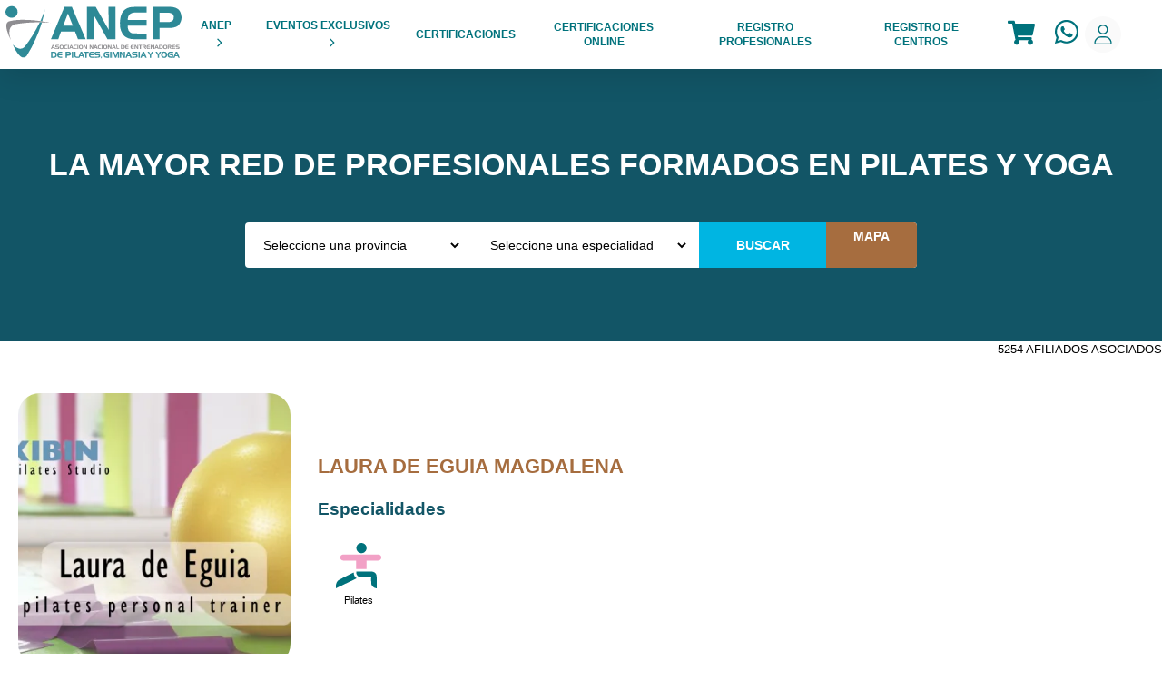

--- FILE ---
content_type: text/html; charset=UTF-8
request_url: https://anep.fit/entrenadores/all/all/pagina2
body_size: 45023
content:
<!DOCTYPE html>
<html lang="es">
<head>
  <title>Registro de entrenadores</title>
<meta name="description" content="Registro de entrenadores de ANEP">
<meta charset="utf-8">
	<meta name="robots" content="index,follow">
<meta name="viewport" content="width=device-width,initial-scale=1.0,maximum-scale=2.0">
<meta http-equiv="X-UA-Compatible" content="IE=edge">
<link rel="icon" sizes="32x32" href="https://cdn.static.anep.fit/imagenes/icono-redes-sociales_32x32.png">
<link rel="icon" sizes="192x192" href="https://cdn.static.anep.fit/imagenes/icono-redes-sociales_192x192.png">
<link rel="apple-touch-icon" href="https://cdn.static.anep.fit/imagenes/icono-redes-sociales_57x57.png">
<link rel="apple-touch-icon-precomposed" href="https://cdn.static.anep.fit/imagenes/icono-redes-sociales_57x57.png">
<link rel="apple-touch-icon" sizes="57x57" href="https://cdn.static.anep.fit/imagenes/icono-redes-sociales_57x57.png">
<link rel="apple-touch-icon" sizes="60x60" href="https://cdn.static.anep.fit/imagenes/icono-redes-sociales_60x60.png">
<link rel="apple-touch-icon" sizes="72x72" href="https://cdn.static.anep.fit/imagenes/icono-redes-sociales_72x72.png">
<link rel="apple-touch-icon" sizes="76x76" href="https://cdn.static.anep.fit/imagenes/icono-redes-sociales_76x76.png">
<link rel="apple-touch-icon" sizes="114x114" href="https://cdn.static.anep.fit/imagenes/icono-redes-sociales_114x114.png">
<link rel="apple-touch-icon" sizes="120x120" href="https://cdn.static.anep.fit/imagenes/icono-redes-sociales_120x120.png">
<link rel="apple-touch-icon" sizes="128x128" href="https://cdn.static.anep.fit/imagenes/icono-redes-sociales_128x128.png">
<link rel="apple-touch-icon" sizes="144x144" href="https://cdn.static.anep.fit/imagenes/icono-redes-sociales_144x144.png">
<link rel="apple-touch-icon" sizes="152x152" href="https://cdn.static.anep.fit/imagenes/icono-redes-sociales_152x152.png">
<link rel="apple-touch-icon" sizes="167x167" href="https://cdn.static.anep.fit/imagenes/icono-redes-sociales_167x167.png">
<link rel="apple-touch-icon" sizes="180x180" href="https://cdn.static.anep.fit/imagenes/icono-redes-sociales_180x180.png">
<meta name="msapplication-square70x70logo" content="https://cdn.static.anep.fit/imagenes/icono-redes-sociales_70x70.png">
<meta name="msapplication-square150x150logo" content="https://cdn.static.anep.fit/imagenes/icono-redes-sociales_150x150.png">
<meta name="msapplication-wide310x150logo" content="https://cdn.static.anep.fit/imagenes/icono-redes-sociales_310x150.png">
<meta name="msapplication-square310x310logo" content="https://cdn.static.anep.fit/imagenes/icono-redes-sociales_310x310.png">
<meta name="theme-color" content="#00727c">
    	<meta property="og:title" content="Registro de entrenadores">
<meta property="og:description" content="Registro de entrenadores de ANEP">
	<meta property="og:image" content="https://cdn.static.anep.fit/imagenes/icono-redes-sociales_310x310.png">
<meta property="og:url" content="https://anep.fit/entrenadores/all/all/pagina2">
<meta property="og:type" content="webSite">
<meta property="fb:app_id" content="463546968772544">

<meta name="twitter:card" content="summary_large_image">
<meta name="twitter:site" content="Variable "twitterUser" no definida.">
<meta name="twitter:creator" content="Variable "twitterUser" no definida.">
<meta name="twitter:title" content="Registro de entrenadores">
<meta name="twitter:description" content="Registro de entrenadores de ANEP">
	<meta name="twitter:image" content="https://cdn.static.anep.fit/imagenes/icono-redes-sociales_310x310.png">
<link rel="canonical" href="https://anep.fit/entrenadores/all/all/pagina2" />
	<meta name="TXRqdlVsd3NOc1RhSW53dk1kajVNND1o" value="d81aebecce82b9837372c6d5e2fae30b" />
<link rel="dns-prefetch" href="https://www.googletagmanager.com"/><link rel="preconnect" href="https://www.googletagmanager.com"><link rel="dns-prefetch" href="https://www.google-analytics.com"/><link rel="preconnect" href="https://www.google-analytics.com"><link rel="dns-prefetch" href="https://analytics.google.com"/><link rel="preconnect" href="https://analytics.google.com"><link rel="dns-prefetch" href="https://stats.g.doubleclick.net"/><link rel="preconnect" href="https://stats.g.doubleclick.net">
	<style>
/* GENERICO */
:root{
	--Espaciox1:var(--SeparacionColumnas);
	--Espaciox2:calc(var(--SeparacionColumnas)*2);
	--Espacio-2:calc(var(--SeparacionColumnas)/2);
	--Espacio-4:calc(var(--SeparacionColumnas)/4);
	--Espacio-6:calc(var(--SeparacionColumnas)/6);
	--AnchoContenido: calc(var(--SizePantalla) - var(--Espaciox1));
}
*{box-sizing:border-box;border:0;outline:0;font-family:-apple-system,BlinkMacSystemFont,Roboto,"Segoe UI","Helvetica Neue",Arial;max-width:100%;line-height:1.4}
BODY,FIGURE,FIGCAPTION,PICTURE{margin:0;padding:0}FIGURE{overflow:hidden;justify-content:center}
BODY{grid-template-columns:1fr;justify-self:center;align-self:center;grid-template-areas:"headertop" "header" "main" "patrocinador" "footer"}
UL{margin:0;padding:0;list-style-type:none}
ARTICLE UL{padding:revert;list-style-type:revert}
BODY > HEADER{z-index:1}
.grid{display:grid;grid-template-rows:auto;grid-gap:var(--Espaciox1);padding:var(--Espaciox1) 0}
.grid .center{justify-items:center;align-items:center}
.grid .vCen{align-items:center}
.col2{grid-template-columns:repeat(2,1fr)}
.col3{grid-template-columns:repeat(3,1fr)}
.col4{grid-template-columns:repeat(4,1fr)}
.col5{grid-template-columns:repeat(5,1fr)}
.col6{grid-template-columns:repeat(6,1fr)}
.gap0{grid-gap:0}.gap-2{grid-gap:calc(var(--SeparacionColumnas)/2)}
@media (max-width: 540px) {	
	.col2,.col3{grid-template-columns:1fr}
	.col4,.col6,.col2-movil{grid-template-columns:repeat(2,1fr)}
	.col3-movil{grid-template-columns:repeat(3,1fr)}
	.col2-movil H2{font-size:1rem}
}	
.flex{display:flex;align-items:center}
.capa_breadcrumbs{font-size:.8rem}
@media (max-width:540px){.capa_breadcrumbs{font-size:.7rem}}
.capa_paginacion{padding:var(--Espaciox1);font-size:.8rem}
.capa_paginacion UL{display:flex;justify-content:center;align-items:center}
.capa_paginacion LI{padding:0 var(--Espacio-4)}
.capa_paginacion A:hover{color:#FFF;background:var(--EnlacesColor);border-radius:var(--Espacio-6)}
.capa_paginacion A,.capa_paginacion strong{padding:6px 8px;display:flex}
.capa_paginacion strong{color:#000;background:#e9e9e9}
TABLE {border-collapse:collapse;font-size:.85rem}
TABLE thead th {vertical-align:middle;white-space:inherit}
TABLE td,TABLE th{padding:var(--Espacio-6);vertical-align:inherit;border-top:1px solid var(--ColorGrisMedio);border-bottom:1px solid var(--ColorGrisClaro);white-space:inherit}
TABLE th{background:var(--H1Link);color:#FFF}
TFOOT {background:var(--ColorGrisClaro);font-weight:bold}
ARTICLE TABLE td{text-align:center}
ASIDE TABLE td{padding:var(--Espacio-4)}
A,a:hover,A:focus,A:active,A:visited{color:var(--EnlacesColor);text-decoration:none}
A:hover{color:var(--EnlacesColorHover)}
@media print and (orientation:portrait){@page{margin:2cm}H1,H2,article {page-break-before:always}div{page-break-inside:avoid}}
@media print and (orientation:landscape) {@page{margin:2cm}H1,H2,article {page-break-before:always}div{page-break-inside:avoid}}
.boton{text-align:center}
.boton,.boton:active,.boton:visited{background:var(--BotonBackground);border:1px solid var(--BotonBorderColor);color:var(--BotonColor);vertical-align:baseline;padding:var(--Espacio-4) var(--Espacio-2)}
.boton:hover,.boton:focus{background:var(--BotonBackgroundHover);color:var(--BotonColorHover)}
.compra,.compra:active,.compra:visited{background:var(--BotonCompraBackground);color:var(--BotonCompraColor);border-color:var(--BotonCompraBorderColorHover)}
.compra:hover,.compra:focus{background:var(--BotonCompraBackgroundHover);color:var(--BotonCompraColorHover);border-color:var(--BotonBorderColorHover)}	
.disabled,.disabled:visited,.disabled:focus,.disabled:active,.disabled:hover{pointer-events:none;cursor:default;appearance: none; }
.boton.t08{padding:var(--Espacio-6) var(--Espacio-4)}
LABEL{font-weight:bold}
INPUT,SELECT,TEXTAREA{color:#000;width:100%;margin:var(--Espacio-4) 0 var(--Espacio-4);border:1px solid var(--ColorGrisClaro);font-size:.9rem;padding:.4rem .5rem;background:#FFF}
INPUT:focus,SELECT:focus,TEXTAREA:focus{}
TEXTAREA{resize:vertical}
BUTTON{background:none}BUTTON:hover,.boton:hover{cursor:pointer}
INPUT:focus:invalid{border:1px solid red}
SELECT:focus:valid,INPUT:focus:valid:not([type="submit"]){border:1px solid #b5d9b5;}
INPUT:required:focus:valid{}
INPUT[type=text]:optional2{border:1px solid var(--ColorGrisClaro);background:#FFF}
INPUT[type=checkbox],INPUT[type=radio]{width:initial;margin:0 5px 0 0}
INPUT[type=button],INPUT[type=submit]{width:inherit}
.capadatoslegales{font-size:.7rem;padding:1rem 0}
.disabled{border:1px solid #FFF !important;background:#FFF;opacity:1}
SELECT:disabled,SELECT:disabled:focus,SELECT:readonly,SELECT:readonly:focus{}
INPUT:disabled,INPUT:disabled:focus,INPUT:readonly,INPUT:readonly:focus,INPUT.disabled{border:1px solid #FFF;background:#FFF;opacity:1}
@media (max-width: 540px) {	
	INPUT,SELECT,TEXTAREA{padding:.2rem}
}
@media (max-width:768px) {INPUT[type=button],INPUT[type=submit]{width:100%}}
	
.capa_redes_sociales{padding-top:var(--Espacio-4)}
.capa_redes_sociales A{display:inline-block;padding:2vh}
	
PATROCINADOR{background:var(--PatrocinadoresBackground);padding:var(--Espaciox1)}
PATROCINADOR p{color:var(--PatrocinadoresH5);text-transform:uppercase}
*[data-tooltip]{display:inline-block;position:relative}
*[data-tooltip]:hover:after{font-weight:lighter;min-width:140px;background:rgba(0,0,0,.9);border-radius:.2rem;top:3rem;color:#fff;content:attr(data-tooltip);left:-50%;padding:.2rem .3rem;position:absolute;z-index:98;font-size:.7rem;text-align:center}
progress{height:var(--Espacio-2)}
progress::-webkit-progress-bar,progress::-moz-progress-bar{background:var(--ColorGrisClaro)}
progress::-webkit-progress-value{background:var(--BotonBackground)}
.capa_login{max-width:360px;margin:var(--Espaciox1) auto;padding:1rem;font-size:.9rem}
.capa_login label a,.capa_login span{font-size:.77rem}
.capa_login .capamayusculasactivadas{padding:.2rem;display:block;color:red;font-size:.7rem}
.capa_login .boton{text-transform:uppercase;width:100%;display:flex;justify-content:center;align-items:center;flex-direction:row;margin:.6rem 0;font-weight:600}
.capa_login SVG{margin:0 .5rem 0 0}
.capa_login HR{margin:var(--Espacio-2) 0}
.capa_login .facebook{background:#4267b2;color:#FFF}
.capa_login .google{background:#eee;color:#6d6d6d}
.capa_menusuperior{text-align:center;font-weight:bold}
@media (max-width:540px) {
	.capa_menusuperior{text-align:inherit}
	.capa_menusuperior LI{width:100%}
}
.listados img{transform:scale(1);transition:.3s ease-in-out}
.listados:hover img{transform:scale(1.07);transition:.3s ease-in-out}
.listados figcaption,.listados .capaprecio{transition:.3s ease-in-out}
.listados:hover figcaption,.listados:hover .capaprecio{transition:.3s ease-in-out}
UL[role='menubar']{margin:0;padding:0;list-style-type:none;margin:0 auto}
.padding0{padding:0}.paddingx1,.padding1x{padding:var(--Espaciox1)}.paddingx2,.padding2x{padding:var(--Espaciox2)}
.margin0{margin:0}
.t11{font-size:1.1rem}.t12{font-size:1.2rem}.t13{font-size:1.3rem}.t14{font-size:1.4rem}
.t09{font-size:.9rem}.t08{font-size:.8rem}.t07{font-size:.7rem}.t06{font-size:.6rem}
.relative{position:relative}.absolute{position:absolute}.fixed{position:fixed}
.bottom{bottom:0}
.none{display:none}.block{display:block}
.redondeado{border-radius:var(--Espacio-6);box-shadow:0 0 15px #ccc}
.tMays{text-transform:uppercase}
.tCen,.Tcen{text-align:center}.tIzq,.Tizq{text-align:left}.tDer,.Tder{text-align:right}
.bBlanco{background:#FFF}
.w100{width:100%}
.solomovil{display:none}
@media (max-width:540px) {.solomovil{display:block}}

@media (max-width:540px) {	
	.nomovil{display:none}
}
</style><style>
:root{
	--Background:#FFF;
	--EnlacesColor:#00727c; 
	--EnlacesColorHover:#a66d3f; 
	--TitleColor:#00727c;
	
	--H1Link:#00727c;
	--H2Link:#a66d3f;
	--H3Link:#125566;
	--H4Link:#845732;
	--H5Link:#444;
	--H6Link:#FFF;
	
	--HeaderBackground:#FFF;
	--HeaderLinkColor:#00727c;
	
	--BackgroundMain:#FFF;
	
	--FooterBackground:#004349;
	--FooterLink:#b2c6c8;
	--FooterLinkHover:#FFF;
	--FooterTextoColor:#b2c6c8;
	
	--CopyrightBackground:#002c30;
	--CopyrightLink:#b2c6c8;
	--CopyrightLinkHover:#FFF;
	--CopyrightTextoColor:#b2c6c8;
	
	--PatrocinadoresBackground:#FFF;
	--PatrocinadoresH5:#000;
	
	--BotonColor:#fff;
	--BotonColorHover:#fff;
	--BotonBackground:#00727c;
	--BotonBackgroundHover:#008c9b;
	--BotonaBorderColor:#008c9b;
	--BotonaBorderColorHover:#008c9b;
	
	--BotonCompraColor:#000;
	--BotonCompraColorHover:#000;
	--BotonCompraBackground:#FFA41C;
	--BotonCompraBackgroundHover:#FA8900;
	--BotonCompraBorderColorHover:#E3931E;
	
	--AsideBackground:#fbf7f3;
	--AsideColor:#a66d3f;
	
	--ColorGrisClaro:#fafafa;	--ColorGrisClaro2:#e4e4e4;	--ColorGrisMedio:#606060;	--ColorGrisOscuro:#333c54;	--FondoFormularioBuscarEntrenadores:#125566;	--FondoFormularioContactarEntrenador:#125566;	
	
	--swiper-theme-color: #000;

	--AnchoVideoCurso: 360;
	--AltoVideoCurso: 203;
	--AltoHeader: 60px;
	--SeparacionColumnas:20px;
	--SizePantalla: 100%;
	
}	
@media (min-width:1367px){:root{--SizePantalla:1361px;--SeparacionColumnas:32px;--AltoHeader:81px;}}
@media (max-width:768px){:root{--AnchoVideoCurso:768px;}}
@media (max-width:540px){:root{--AnchoVideoCurso:540px;}}
@media (max-width:475px){:root{--AnchoVideoCurso:475px;}}
@media (max-width:414px){:root{--AnchoVideoCurso:414px;}}
@media (max-width:411px){:root{--AnchoVideoCurso:411px;}}
@media (max-width:393px){:root{--AnchoVideoCurso:393px;}}
@media (max-width:375px){:root{--AnchoVideoCurso:375px;}}
@media (max-width:360px){:root{--AnchoVideoCurso:360px;}}


/* -> HEADER */
BODY > HEADER{background:var(--HeaderBackground);padding:var(--Espacio-4)}
.capa_header,.contenido{margin: 0 auto;}
.capa_header{display:flex;align-items: center;justify-content:space-between;max-width:var(--SizePantalla);}
.capa_header a,.capa_header a:hover,.capa_header a:focus,.capa_header a:active,.capa_header a:visited,.capa_header SVG{color:var(--HeaderLinkColor)}	
.capa_header SVG{fill:var(--HeaderLinkColor)}
@media (max-width: 1024px){
	BODY > HEADER{position:fixed;z-index:20}
	HEADERTOP{position: fixed}

	MAIN{margin-top:var(--AltoHeader)}
	.logo{width:140px;height:45px}
	.solopantalla{display:none}
	/* SOLUCION A LOS ANCLAS CON MENU FIJO */
	A[name] {display:block;padding-top:var(--AltoHeader);margin-top:calc(var(--AltoHeader) * -1)} 
}
HEADERTOP{grid-area:headertop;z-index: 21;width: 100%;}
MAIN{grid-area:main;background:var(--BackgroundMain)}
ASIDE{background:var(--AsideBackground);color:var(--AsideColor);padding:var(--Espaciox1);margin-bottom:var(--Espaciox1)}
PATROCINADOR{grid-area:patrocinador}
FOOTER{grid-template-areas:"copyright";grid-area:footer;background:var(--FooterBackground);color:var(--FooterTextoColor)}
FOOTER a,FOOTER a:hover,FOOTER a:focus,FOOTER a:active,FOOTER a:visited{color:var(--FooterLink)}
FOOTER A:hover{color:var(--FooterLinkHover)}
FOOTER .capacopyright{grid-area:copyright}
ARTICLE,SECTION,FOOTER,ASIDE{content-visibility:auto}
VIDEO{background:#fcfcfc;aspect-ratio: 16 / 9}
BODY,VIDEO,IFRAME,BODY > HEADER,TABLE{width:100%}
H1{color:var(--H1Link);font-size:calc(1rem + 1.4vw);text-align:center}H2{color:var(--H2Link)}H3{color:var(--H3Link)}H4{color:var(--H4Link)}H5{color:var(--H5Link)}H6{color:var(--H6Link)}
@media (max-width: 540px) {H1{font-size:calc(1rem + 2vw)}}	


HR{border-top:1px solid var(--ColorGrisClaro);margin:var(--Espaciox1) 0}


/* -> CAPAS */
.contenido{max-width:var(--AnchoContenido)}
.capa_relacionados{grid-template-columns:100px auto;align-items:center}
/* -> Detalle + aside */		
.capa_detalle_aside{grid-template-columns:auto 360px;grid-gap:var(--Espaciox2);padding:0 0 var(--Espaciox1)}
.capa_detalle_aside UL{list-style-type:inherit;padding-left:var(--Espaciox1)}
@media (max-width: 768px){.capa_detalle_aside{grid-template-columns:1fr;padding:0;margin:0}}
/* -> Capa errores */
.capa_error{color:#842029;background:#fbe6e8;border:1px solid #f5c2c7;margin:var(--Espacio-4);padding:var(--Espacio-4);font-size:.9rem}
/* -> Capa exitos */
.capa_success{color:#0c5460;background:#d1ecf1;border:1px solid #bee5eb;margin:var(--Espacio-4);padding:var(--Espacio-4);font-size:.9rem}
/* -> GENERICOS WEB */
	.flag{padding:.3rem .5rem;text-transform:uppercase;border-radius:var(--Espacio-6);color:#FFF}
	.presencial{background:var(--EnlacesColor)}
	.online{background:var(--EnlacesColor)}
	.certificado_oficial{background:#FFD403;color:#000}
	.telepresencial{background:#2D8CFF}


	


/* -> LISTADOS */
	.capa_listados SECTION{padding:var(--Espacio-2);border-radius:0 0 var(--Espacio-6) var(--Espacio-6)}
	.capa_listados ARTICLE FIGURE{border-radius:var(--Espacio-6) var(--Espacio-6) 0 0}
	.capa_listados IMG{width:100%}
	.capa_listados NAV{grid-column:1/3}
	@media (min-width: 1365px) {
		.capa_listados ARTICLE FIGURE{filter:brightness(0.6)}
		.capa_listados ARTICLE:hover FIGURE{filter:brightness(1)}
	}
	@media (max-width:768px) {	
		.capa_listados.col3 ARTICLE:first-child{grid-column:1}
		.capa_listados.col3 ARTICLE:first-child HEADER A{display:block}
		.capa_listados.col3 ARTICLE:first-child FIGURE,.capa_listados.col3 ARTICLE:first-child 	SECTION{border-radius:initial}
	}
/* -> LISTADOS CURSOS */ 
.listados{position:relative}
.listados img{transform: scale(1); }
.listados:hover img{transform: scale(1.07)}
.listados figcaption{position:absolute;bottom:0;padding:.6rem 1rem;background:var(--BotonBackground);color:var(--BotonColor);font-size:1.1rem}
.listados:hover figcaption{bottom:1rem;padding:.6rem 1rem .6rem 2rem;background:var(--BotonBackgroundHover);color:var(--BotonColorHover)}
.listados .capaprecio{position:absolute;top:2.5rem;right:0;padding:.3vw 1vw;color:#FFF;background:var(--BotonBackground);color:var(--BotonColor);font-size:calc(1rem + 1vw)}
.listados:hover .capaprecio{padding:.3vw 2vw .3vw 1vw}
.listados .capaprecioantes{position:absolute;top:.5rem;right:0;padding:.1rem .6rem;background:var(--AsideBackground);font-size:1rem;text-decoration:line-through}
.listados .capa_tipo_curso{position:absolute;top:1rem;padding:.3rem .5rem;background:var(--BotonBackground);color:var(--BotonColor)}

/* PROGRESS */
progress{height:var(--Espacio-2)}
progress::-webkit-progress-bar,progress::-moz-progress-bar{background:var(--ColorGrisClaro)}
progress::-webkit-progress-value{background:var(--BotonBackground)}
		

		

/* -> DETALLE PROFESOR	*/
.capa_detalle_profesor{grid-template-columns:140px auto;align-items:center}
.capa_detalle_profesor IMG{border-radius:50%}
.capa_detalle_profesor FIGURE {border: .5rem solid var(--EnlacesColor);border-radius:50%}

@media (max-width:540px) {.solomovil{display:block}}
/* -> COMPARTIDOS */
ASIDE STRONG,ASIDE span,.capa_listado_cursos_realizados span.boton,.capa_footer UL A{display:block}


/* -> PERSONALIZADOS */
:root{
	--Color1:#00727c;
	--Color2:#f2a1c6;
	--cBlanco:#FFF;
}
BODY > HEADER{box-shadow:rgb(0 0 0 / 10%) 0px 10px 30px 0px}
UL UL[role='menubar']{box-shadow:rgb(0 0 0 / 10%) 2px 6px 12px 0px}
H6{font-size:1rem;margin:0 0 var(--Espacio-2)}
P{font-size:1.2rem}	
@media (max-width:540px) {
	.capa_eventos_detalle{grid-template-columns:1fr}
	p{font-size:1rem}
	.capa_movil_order_0{order:0}
	.capa_movil_order_1{order:1}
}



INPUT, SELECT, TEXTAREA{border-color:#ede1d8}
ASIDE H4{margin:0 0 var(--Espaciox1)}

	
</style></head>
<body class="grid padding0 gap0">
	 <headertop>	</headertop>
	
	<svg version="1.1" xmlns="http://www.w3.org/2000/svg" xmlns:xlink="http://www.w3.org/1999/xlink" class="none"><defs>
<g id="icono-carrito"><path fill="currentColor" d="M528.12 301.319l47.273-208C578.806 78.301 567.391 64 551.99 64H159.208l-9.166-44.81C147.758 8.021 137.93 0 126.529 0H24C10.745 0 0 10.745 0 24v16c0 13.255 10.745 24 24 24h69.883l70.248 343.435C147.325 417.1 136 435.222 136 456c0 30.928 25.072 56 56 56s56-25.072 56-56c0-15.674-6.447-29.835-16.824-40h209.647C430.447 426.165 424 440.326 424 456c0 30.928 25.072 56 56 56s56-25.072 56-56c0-22.172-12.888-41.332-31.579-50.405l5.517-24.276c3.413-15.018-8.002-29.319-23.403-29.319H218.117l-6.545-32h293.145c11.206 0 20.92-7.754 23.403-18.681z"/></g>
<g id="icono-whatsapp"><path fill="currentColor" d="M380.9 97.1C339 55.1 283.2 32 223.9 32c-122.4 0-222 99.6-222 222 0 39.1 10.2 77.3 29.6 111L0 480l117.7-30.9c32.4 17.7 68.9 27 106.1 27h.1c122.3 0 224.1-99.6 224.1-222 0-59.3-25.2-115-67.1-157zm-157 341.6c-33.2 0-65.7-8.9-94-25.7l-6.7-4-69.8 18.3L72 359.2l-4.4-7c-18.5-29.4-28.2-63.3-28.2-98.2 0-101.7 82.8-184.5 184.6-184.5 49.3 0 95.6 19.2 130.4 54.1 34.8 34.9 56.2 81.2 56.1 130.5 0 101.8-84.9 184.6-186.6 184.6zm101.2-138.2c-5.5-2.8-32.8-16.2-37.9-18-5.1-1.9-8.8-2.8-12.5 2.8-3.7 5.6-14.3 18-17.6 21.8-3.2 3.7-6.5 4.2-12 1.4-32.6-16.3-54-29.1-75.5-66-5.7-9.8 5.7-9.1 16.3-30.3 1.8-3.7.9-6.9-.5-9.7-1.4-2.8-12.5-30.1-17.1-41.2-4.5-10.8-9.1-9.3-12.5-9.5-3.2-.2-6.9-.2-10.6-.2-3.7 0-9.7 1.4-14.8 6.9-5.1 5.6-19.4 19-19.4 46.3 0 27.3 19.9 53.7 22.6 57.4 2.8 3.7 39.1 59.7 94.8 83.8 35.2 15.2 49 16.5 66.6 13.9 10.7-1.6 32.8-13.4 37.4-26.4 4.6-13 4.6-24.1 3.2-26.4-1.3-2.5-5-3.9-10.5-6.6z"/></g>
<g id="icono-telefono"><path fill="currentColor" d="M497.39 361.8l-112-48a24 24 0 0 0-28 6.9l-49.6 60.6A370.66 370.66 0 0 1 130.6 204.11l60.6-49.6a23.94 23.94 0 0 0 6.9-28l-48-112A24.16 24.16 0 0 0 122.6.61l-104 24A24 24 0 0 0 0 48c0 256.5 207.9 464 464 464a24 24 0 0 0 23.4-18.6l24-104a24.29 24.29 0 0 0-14.01-27.6z"/></g>
<g id="icono-menu"><path fill="currentColor" d="M436 124H12c-6.627 0-12-5.373-12-12V80c0-6.627 5.373-12 12-12h424c6.627 0 12 5.373 12 12v32c0 6.627-5.373 12-12 12zm0 160H12c-6.627 0-12-5.373-12-12v-32c0-6.627 5.373-12 12-12h424c6.627 0 12 5.373 12 12v32c0 6.627-5.373 12-12 12zm0 160H12c-6.627 0-12-5.373-12-12v-32c0-6.627 5.373-12 12-12h424c6.627 0 12 5.373 12 12v32c0 6.627-5.373 12-12 12z"/></g>
<g id="icono-cerrar"><path fill="currentColor" d="M193.94 256L296.5 153.44l21.15-21.15c3.12-3.12 3.12-8.19 0-11.31l-22.63-22.63c-3.12-3.12-8.19-3.12-11.31 0L160 222.06 36.29 98.34c-3.12-3.12-8.19-3.12-11.31 0L2.34 120.97c-3.12 3.12-3.12 8.19 0 11.31L126.06 256 2.34 379.71c-3.12 3.12-3.12 8.19 0 11.31l22.63 22.63c3.12 3.12 8.19 3.12 11.31 0L160 289.94 262.56 392.5l21.15 21.15c3.12 3.12 8.19 3.12 11.31 0l22.63-22.63c3.12-3.12 3.12-8.19 0-11.31L193.94 256z"/></g>
<g id="icono-flecha-der"><path fill="currentColor" d="M10.5858 6.34317L12 4.92896L19.0711 12L12 19.0711L10.5858 17.6569L16.2427 12L10.5858 6.34317Z"/></g><g id="icono-flecha-izq"><path fill="currentColor" d="M16.2426 6.34317L14.8284 4.92896L7.75739 12L14.8285 19.0711L16.2427 17.6569L10.5858 12L16.2426 6.34317Z"/></g>
<g id="icono-user"><path d="M224 256c70.7 0 128-57.31 128-128s-57.3-128-128-128C153.3 0 96 57.31 96 128S153.3 256 224 256zM224 32c52.94 0 96 43.06 96 96c0 52.93-43.06 96-96 96S128 180.9 128 128C128 75.06 171.1 32 224 32zM274.7 304H173.3C77.61 304 0 381.6 0 477.3c0 19.14 15.52 34.67 34.66 34.67h378.7C432.5 512 448 496.5 448 477.3C448 381.6 370.4 304 274.7 304zM413.3 480H34.66C33.2 480 32 478.8 32 477.3C32 399.4 95.4 336 173.3 336h101.3C352.6 336 416 399.4 416 477.3C416 478.8 414.8 480 413.3 480z"/></g>
<g id="icono-edit"><path d="M7.127 22.562l-7.127 1.438 1.438-7.128 5.689 5.69zm1.414-1.414l11.228-11.225-5.69-5.692-11.227 11.227 5.689 5.69zm9.768-21.148l-2.816 2.817 5.691 5.691 2.816-2.819-5.691-5.689z"/></g>
<g id="icono-add"><path d="m11 11h-7.25c-.414 0-.75.336-.75.75s.336.75.75.75h7.25v7.25c0 .414.336.75.75.75s.75-.336.75-.75v-7.25h7.25c.414 0 .75-.336.75-.75s-.336-.75-.75-.75h-7.25v-7.25c0-.414-.336-.75-.75-.75s-.75.336-.75.75z" fill-rule="nonzero"/></g>
<g id="icono-delete"><path d="m20.015 6.506h-16v14.423c0 .591.448 1.071 1 1.071h14c.552 0 1-.48 1-1.071 0-3.905 0-14.423 0-14.423zm-5.75 2.494c.414 0 .75.336.75.75v8.5c0 .414-.336.75-.75.75s-.75-.336-.75-.75v-8.5c0-.414.336-.75.75-.75zm-4.5 0c.414 0 .75.336.75.75v8.5c0 .414-.336.75-.75.75s-.75-.336-.75-.75v-8.5c0-.414.336-.75.75-.75zm-.75-5v-1c0-.535.474-1 1-1h4c.526 0 1 .465 1 1v1h5.254c.412 0 .746.335.746.747s-.334.747-.746.747h-16.507c-.413 0-.747-.335-.747-.747s.334-.747.747-.747zm4.5 0v-.5h-3v.5z" fill-rule="nonzero"/></g>
<g id="icono-save"><path d="M14 3h2.997v5h-2.997v-5zm9 1v20h-22v-24h17.997l4.003 4zm-17 5h12v-7h-12v7zm14 4h-16v9h16v-9z"/></g>
<g id="icono-close"><path d="m12 10.93 5.719-5.72c.146-.146.339-.219.531-.219.404 0 .75.324.75.749 0 .193-.073.385-.219.532l-5.72 5.719 5.719 5.719c.147.147.22.339.22.531 0 .427-.349.75-.75.75-.192 0-.385-.073-.531-.219l-5.719-5.719-5.719 5.719c-.146.146-.339.219-.531.219-.401 0-.75-.323-.75-.75 0-.192.073-.384.22-.531l5.719-5.719-5.72-5.719c-.146-.147-.219-.339-.219-.532 0-.425.346-.749.75-.749.192 0 .385.073.531.219z"/></g>
</defs>
</svg>    <header>
    <div class="capa_header">
<a href="https://anep.fit" title="ANEP"><img src="/imagenes/anep.fit/anep.svg" class="logo" alt="ANEP" width="200" height="60" alt="ANEP"></a>
	<style>
.capa_menusuperior{justify-content:space-between;text-transform:uppercase;font-size:.75rem;margin:0;overflow:hidden}
.capa_menusuperior A{padding:var(--Espacio-2);color:var(--HeaderLinkColor);display:block}
.foto IMG{border-radius:50%;border:3px solid #FAFAFA}
.capa_header_info{grid-template-columns:auto 90px 90px;padding:0 .1rem;color:var(--ColorGrisMedio);line-height:.8}
.capa_header_info SVG{color:inherit}
.capa_header_iconos{grid-template-columns:60px 40px 40px 40px;justify-items:center;align-items:center}
.capa_header_iconos A{display:block}
.icono_usuario{border-radius:50%;height:40px;width:40px;background:#FAFAFA;display:flex;align-items:center;justify-content: center}
.boton_carrito{display:inline-block;border-radius:2px}
.boton_carrito .badge{top:-5px;right: -5px;padding:0 5px;border-radius:50%;background:var(--BotonCompraBackground);color:var(--BotonCompraColor);border:1px solid var(--BotonCompraBackgroundHover)}
/* MENU MOVIL */
.boton_menu_mobil{cursor:pointer;user-select:none}
.label_menu_mobil:checked ~ nav{transform:translateX(0%)}
.label_menu_mobil,.boton_menu_mobil{display:none}
/* SUBMENUS */
.capa_submenu_01,.capa_submenu_02{display:none;flex-direction:column;position:absolute;z-index:10 !important;background:var(--HeaderBackground);top:var(--AltoHeader)}	
.icono_despegable_01,.icono_despegable_02{margin-left:var(--Espacio-4);position:relative;top:3px}
	
@media (max-width: 1024px){
	.capa_header_info{display:none}
	.capa_header_iconos{grid-template-columns:60px 40px 40px 40px;justify-items:center;align-items:center}
	.boton_menu_mobil{display:block}
	.capa_submenu_01,.capa_submenu_02{position:inherit;width:100%}
	.capa_submenu_01 LI,.capa_submenu_02 LI{padding-left:var(--Espacio-2)}
	.capa_menusuperior {flex-direction:column;align-items:flex-start}
	.icono_despegable_01,.icono_despegable_02{position:fixed;right:var(--Espaciox1);top:inherit}
	HEADER NAV{background:var(--HeaderBackground);z-index:100;padding:var(--Espacio-2);position:fixed;width:100%;top:var(--AltoHeader);left:0;height:calc(100vh - var(--AltoHeader));transition: transform .3s cubic-bezier(.215,.61,.355,1);transform:translateX(-100%)}
}		
</style>
<div>
	<div>
		<input class="label_menu_mobil" type="checkbox" id="label_menu_mobil" />
	<nav>
	<ul class="flex capa_menusuperior" role="menubar">
		<li role="menuitem"><a href="#" onclick="javascript:fun_submenu_01();" class="relative" title="Asociación Nacional de Entrenadores de Pilates, Gimnasia y Yoga">ANEP<svg width="16px" height="16px" class="icono_despegable_01" aria-hidden="true" role="img" viewBox="0 0 24 24"><use href="#icono-flecha-der"/></svg></a>
		<ul role="menubar" class="capa_submenu_01 t08 tIzq">
			<li role="menuitem"><a href="https://anep.fit/titulaciones-de-pilates" title="Titulaciones Titulaciones de pilates y yoga enANEP">Titulaciones de pilates y yoga</a></li>
			<li role="menuitem"><a href="https://anep.fit/certificaciones-online-anep-pilates" title="Formaciones y Certificaciones de ANEPANEP">Certificaciones</a></li>
			<li role="menuitem"><a href="https://anep.fit/beneficios-de-ser-afiliado-a-anep" title="Beneficios de afiliarte a ANEPANEP">Beneficios de afiliarte</a></li>
			<li role="menuitem"><a href="https://anep.fit/registro-entrenadores-pilates-yoga" title="Registro Español de Entrenadores de Pilates y YogaANEP">Registro Español de Entrenadores de Pilates y Yoga</a></li>
			<li role="menuitem"><a href="https://anep.fit/articulos" title="Artículos de Pilates y YogaANEP">Artículos</a></li>
			<li role="menuitem"><a href="https://anep.fit/gabinete-de-prensa-y-multimedia" title="Gabinete de prensa y multimediaANEP">Gabinete de prensa y multimedia</a></li>
		</ul>
			
		<li role="menuitem"><a href="#" onclick="javascript:fun_submenu_02();" class="relative" title="Eventos exclusivos">Eventos exclusivos<svg width="16px" height="16px" class="icono_despegable_02" aria-hidden="true" role="img" viewBox="0 0 24 24"><use href="#icono-flecha-der"/></svg></a>
		<ul role="menubar" class="capa_submenu_02 t08 tIzq">
			
			<li role="menuitem"><a href="https://anep.fit/evento/yoga-day" title="Yoga Day">Yoga Day</a></li>
			<li role="menuitem"><a href="https://anep.fit/evento/pilates-day" title="Pilates Day">Pilates Day</a></li>
			<li role="menuitem"><a href="https://anep.fit/evento/pilates-meeting-professional-yoga-congress" title="Forum Internacional de Pilates & YOGA">Forum Internacional de Pilates & YOGA</a></li>
			<li role="menuitem"><a href="https://anep.fit/evento/pilates-meeting" title="Pilates Meeting">Pilates Meeting</a></li>
			<li role="menuitem"><a href="https://anep.fit/evento/pilates-para-edad-escolar" title="Encuentros de pilates para edad escolar">Pilates para edad escolar</a></li>
			<li role="menuitem"><a href="https://anep.fit/evento/pilates-para-mayores" title="Encuentos de Pilates para Mayores">Pilates para Mayores</a></li>
		</ul>
			
		<li role="menuitem"><a href="https://anep.fit/cursos-profesionales/"  title="Formaciones y Certificaciones de ANEP">Certificaciones</a></li>
		
		<li role="menuitem"><a href="https://anep.fit/cursos-online/"  title="Formaciones y Certificaciones online de ANEP">Certificaciones Online</a></li>
		
		<li role="menuitem"><a href="https://anep.fit/entrenadores/"  title="Buscar Entrenador">Registro Profesionales</a></li>
		<li role="menuitem"><a href="https://anep.fit/mapa-centros/" title="Registro de centros">Registro de centros</a></li>
	</ul>
	</nav>
	</div>
</div>
<div class="capa_header_iconos grid gap0 padding0">
	<div>
		<button class="boton_carrito relative" aria-label="Menu" onclick="javascript:fun_capa_carrito();">
			<a href="https://anep.fit/compra/carrito/" title="Carrito de la compra de ANEP">
				<svg width="30px" height="30px" aria-hidden="true" role="img" viewBox="0 0 576 512"><use href="#icono-carrito"/></svg>
			</a>
					</button>
	</div>
	<div><a href="https://wa.me/+34622110646" title="Contactar por Whatsapp con ANEP" target="_blank" rel="nofollow noopener"><svg width="30px" height="30px" aria-hidden="true" role="img" viewBox="0 0 448 512"><use href="#icono-whatsapp"/></svg></a></div>
	<div>
			<a href="https://anep.fit/autentificacion/logon/" title="Inicia sesión o registrate en  ANEP"><div class="icono_usuario"><svg width="22px" height="22px" aria-hidden="true" role="img" viewBox="0 0 448 512"><use href="#icono-user"><title>Cuenta</title></use></svg></div></a>
	
		</div>
	<div>
		</div>
	<div><label class="boton_menu_mobil" for="label_menu_mobil"><svg width="30px" height="30px" aria-hidden="true" role="img" viewBox="0 0 448 512"><use href="#icono-menu"/></svg></label></div>
</div>
<script>
var submenuoculto_01 = true;
	function fun_submenu_01() {
		submenuoculto_01 = !submenuoculto_01;
		if(submenuoculto_01) {
			document.getElementsByClassName('capa_submenu_01')[0].style.display = 'none';
			document.getElementsByClassName('icono_despegable_01')[0].setAttribute('transform','rotate(0)');
		} else {
			document.getElementsByClassName('capa_submenu_01')[0].style.display = 'flex';
			document.getElementsByClassName('icono_despegable_01')[0].setAttribute('transform','rotate(90)');
			document.getElementsByClassName('capa_submenu_02')[0].style.display = 'none';
			document.getElementsByClassName('icono_despegable_02')[0].setAttribute('transform','rotate(0)');
		}
	}
var submenuoculto_02 = true;
	function fun_submenu_02() {
		submenuoculto_02 = !submenuoculto_02;
		if(submenuoculto_02) {
			document.getElementsByClassName('capa_submenu_02')[0].style.display = 'none';
			document.getElementsByClassName('icono_despegable_02')[0].setAttribute('transform','rotate(0)');
		} else {
			document.getElementsByClassName('capa_submenu_02')[0].style.display = 'flex';
			document.getElementsByClassName('icono_despegable_02')[0].setAttribute('transform','rotate(90)');
			document.getElementsByClassName('capa_submenu_01')[0].style.display = 'none';
			document.getElementsByClassName('icono_despegable_01')[0].setAttribute('transform','rotate(0)');
		}
	}
		
</script></div>    </header>
    
    <style>
	ARTICLE{grid-template-columns:320px auto;align-items: center;}
	ARTICLE IMG{border-radius:1.5rem}
	ARTICLE>div:first-child{display: flex;justify-content: center;}
	ARTICLE H2{font-size:1.4rem;margin-top:0}
	.especialidades_listado div{display:inline-block;padding:var(--Espacio-4) var(--Espaciox1)}
	.icono_usuario_sin_foto{height:320px;width:320px;background:#FAFAFA;display:flex;align-items:center;justify-content:center}
	.icono_usuario_sin_foto SVG{fill:#c8c8c8}
	HR{margin:0}
	@media (max-width: 540px) {
		ARTICLE{grid-template-columns:80px auto}
		ARTICLE H2{font-size:.9rem;margin:0}
	}
</style>
<main>
	<style>
	H1{color:#FFF;margin:0 0 var(--Espaciox2)}	
.capa_formulario_buscar_entrenadores{background:var(--FondoFormularioBuscarEntrenadores);flex-direction:column;align-items: center;justify-content: center;height:300px}
.capa_formulario_buscar_entrenadores .formulario{background:#FFF;display:grid;grid-template-columns:250px 250px 140px 100px;border-radius:4px;align-items:center}
	.capa_formulario_buscar_entrenadores .formulario:nth-child(4){}
.capa_formulario_buscar_entrenadores .boton{background:var(--Color1);text-transform: uppercase;color: #000;font-weight: bold;}
.capa_formulario_buscar_entrenadores SELECT,.capa_formulario_buscar_entrenadores SELECT:focus:valid{border-color:#FFF;width:230px}
.capa_formulario_buscar_entrenadores SELECT{padding:0 5px;margin:10px}

.capa_formulario_buscar_entrenadores .boton{margin:0;height:50px;background:rgb(0, 181, 226);color:#FFF}
.capa_formulario_buscar_entrenadores .boton.mapa{background:var(--H2Link);color:#FFF;border-radius:0 4px 4px 0 }	
	
	
.capa_formulario_buscar_entrenadores .boton:hover3{background:var(--BotonCompraBackgroundHover);color: var(--BotonCompraColorHover);border-color: var(--BotonBorderColorHover)}

.capa_formulario_buscar_entrenadores .boton3{background:var(--AsideBackground);color:var(--H2Link)}
@media (max-width: 540px) {	
	.capa_formulario_buscar_entrenadores .grid{grid-template-columns:1fr;grid-gap:0}
}	
</style>
<form method="post" action="https://anep.fit/entrenadores/">
<div class="capa_formulario_buscar_entrenadores flex">
		<h1>LA MAYOR RED DE PROFESIONALES FORMADOS EN PILATES Y YOGA</h1>
		<div class="contenido">
			<div class="formulario">
					<select id="provincePath" class="margin0" name="provincePath" required aria-required="true">
						<option value="all" selected>Seleccione una provincia</option><option value="alava">Álava</option><option value="albacete">Albacete</option><option value="alicante">Alicante</option><option value="almeria">Almería</option><option value="andorra">Andorra</option><option value="asturias">Asturias</option><option value="avila">Ávila</option><option value="badajoz">Badajoz</option><option value="baleares-islas">Baleares, Islas</option><option value="barcelona">Barcelona</option><option value="burgos">Burgos</option><option value="caceres">Cáceres</option><option value="cadiz">Cádiz</option><option value="cantabria">Cantabria</option><option value="castellon">Castellón</option><option value="ceuta">Ceuta</option><option value="ciudad-real">Ciudad real</option><option value="cordoba">Córdoba</option><option value="coruna-la">Coruña, La</option><option value="cuenca">Cuenca</option><option value="gerona">Gerona</option><option value="granada">Granada</option><option value="guadalajara">Guadalajara</option><option value="guipuzcoa">Guipúzcoa</option><option value="huelva">Huelva</option><option value="huesca">Huesca</option><option value="jaen">Jaén</option><option value="leon">León</option><option value="lerida">Lérida</option><option value="lugo">Lugo</option><option value="madrid">Madrid</option><option value="malaga">Málaga</option><option value="melilla">Melilla</option><option value="murcia">Murcia</option><option value="navarra">Navarra</option><option value="orense">Orense</option><option value="palencia">Palencia</option><option value="palmas-las">Palmas, Las</option><option value="pontevedra">Pontevedra</option><option value="rioja-la">Rioja, La</option><option value="salamanca">Salamanca</option><option value="santa-cruz-de-tenerife">Santa Cruz de Tenerife</option><option value="segovia">Segovia</option><option value="sevilla">Sevilla</option><option value="soria">Soria</option><option value="tarragona">Tarragona</option><option value="teruel">Teruel</option><option value="toledo">Toledo</option><option value="valencia">Valencia</option><option value="valladolid">Valladolid</option><option value="vizcaya">Vizcaya</option><option value="zamora">Zamora</option><option value="zaragoza">Zaragoza</option>					</select>

					<select id="specialityPath" class="margin0" name="specialityPath" required aria-required="true">
						<option value="all" selected>Seleccione una especialidad</option><option value="otras-especialidades">Otras especialidades</option><option value="pilates">Pilates</option><option value="yoga">Yoga</option>					</select>
				
					<input type="submit" class="boton" value="Buscar" />
					<a title="Buscar en mapa" class="boton mapa t09" href="https://anep.fit/mapa-entrenadores/">mapa</a>
					
			
		</div>
	</div>
</div>
</form>

<div class="tDer t08 tMays">5254 Afiliados Asociados</div>	<div class="contenido">
					<div class="grid gap-2">
									<article class="grid">
						<div>
							<a href="https://anep.fit/entrenador/laura-de-eguia-magdalena-90312" title="Laura de Eguia Magdalena">
								<figure><img loading="lazy"alt="05 Pilates Business Card_3.png" srcset="https://cdn.static.anep.fit/miembros/f165ccfe-a2a9-42e8-3dd6-08dd0953642b/05-pilates-business-card-3_150x150.png 360w,https://cdn.static.anep.fit/miembros/f165ccfe-a2a9-42e8-3dd6-08dd0953642b/05-pilates-business-card-3_150x150.png 375w,https://cdn.static.anep.fit/miembros/f165ccfe-a2a9-42e8-3dd6-08dd0953642b/05-pilates-business-card-3_150x150.png 393w,https://cdn.static.anep.fit/miembros/f165ccfe-a2a9-42e8-3dd6-08dd0953642b/05-pilates-business-card-3_150x150.png 412w,https://cdn.static.anep.fit/miembros/f165ccfe-a2a9-42e8-3dd6-08dd0953642b/05-pilates-business-card-3_150x150.png 414w,https://cdn.static.anep.fit/miembros/f165ccfe-a2a9-42e8-3dd6-08dd0953642b/05-pilates-business-card-3_150x150.png 475w,https://cdn.static.anep.fit/miembros/f165ccfe-a2a9-42e8-3dd6-08dd0953642b/05-pilates-business-card-3_150x150.png 768w,https://cdn.static.anep.fit/miembros/f165ccfe-a2a9-42e8-3dd6-08dd0953642b/05-pilates-business-card-3_150x150.png 1024w,https://cdn.static.anep.fit/miembros/f165ccfe-a2a9-42e8-3dd6-08dd0953642b/05-pilates-business-card-3_360x360.png 1366w" width="300" height="300" src="https://cdn.static.anep.fit/miembros/f165ccfe-a2a9-42e8-3dd6-08dd0953642b/05-pilates-business-card-3_300x300.png" decoding="async"></figure>							</a>
						</div>
						<div>
						<a href="https://anep.fit/entrenador/laura-de-eguia-magdalena-90312" class="t08" title="Laura de Eguia Magdalena"><h2 class="tMays">Laura de Eguia Magdalena</h2></a>
							<p class="nomovil"></p>
														<h3 class="nomovil">Especialidades</h3>
							<div class="especialidades_listado padding0">
																<div class="tCen">
									<svg width="50px" height="50px" aria-hidden="true" role="img" viewBox="0 0 227.68 227.34"><use href="#icono-pilates"></use></svg>
									<span class="nomovil block t07">Pilates</span>
								</div>
															</div>
														
													</div>
						

					</article>
				<hr />
								<article class="grid">
						<div>
							<a href="https://anep.fit/entrenador/anaromera-428362" title="Ana Romera Hernández">
								<figure><img loading="lazy"alt="WhatsApp Image 2025-03-21 at 11.50.22.jpeg" srcset="https://cdn.static.anep.fit/miembros/bcd68259-f3b8-4d00-f209-08dc21baf340/whatsapp-image-2025-03-21-at-11-50-22_150x150.jpeg 360w,https://cdn.static.anep.fit/miembros/bcd68259-f3b8-4d00-f209-08dc21baf340/whatsapp-image-2025-03-21-at-11-50-22_150x150.jpeg 375w,https://cdn.static.anep.fit/miembros/bcd68259-f3b8-4d00-f209-08dc21baf340/whatsapp-image-2025-03-21-at-11-50-22_150x150.jpeg 393w,https://cdn.static.anep.fit/miembros/bcd68259-f3b8-4d00-f209-08dc21baf340/whatsapp-image-2025-03-21-at-11-50-22_150x150.jpeg 412w,https://cdn.static.anep.fit/miembros/bcd68259-f3b8-4d00-f209-08dc21baf340/whatsapp-image-2025-03-21-at-11-50-22_150x150.jpeg 414w,https://cdn.static.anep.fit/miembros/bcd68259-f3b8-4d00-f209-08dc21baf340/whatsapp-image-2025-03-21-at-11-50-22_150x150.jpeg 475w,https://cdn.static.anep.fit/miembros/bcd68259-f3b8-4d00-f209-08dc21baf340/whatsapp-image-2025-03-21-at-11-50-22_150x150.jpeg 768w,https://cdn.static.anep.fit/miembros/bcd68259-f3b8-4d00-f209-08dc21baf340/whatsapp-image-2025-03-21-at-11-50-22_150x150.jpeg 1024w,https://cdn.static.anep.fit/miembros/bcd68259-f3b8-4d00-f209-08dc21baf340/whatsapp-image-2025-03-21-at-11-50-22_360x360.jpeg 1366w" width="300" height="300" src="https://cdn.static.anep.fit/miembros/bcd68259-f3b8-4d00-f209-08dc21baf340/whatsapp-image-2025-03-21-at-11-50-22_300x300.jpeg" decoding="async"></figure>							</a>
						</div>
						<div>
						<a href="https://anep.fit/entrenador/anaromera-428362" class="t08" title="Ana Romera Hernández"><h2 class="tMays">Ana Romera Hernández</h2></a>
							<p class="nomovil"></p>
														<h3 class="nomovil">Especialidades</h3>
							<div class="especialidades_listado padding0">
																<div class="tCen">
									<svg width="50px" height="50px" aria-hidden="true" role="img" viewBox="0 0 227.34 227.3"><use href="#icono-yoga"></use></svg>
									<span class="nomovil block t07">Yoga</span>
								</div>
															</div>
														
													</div>
						

					</article>
				<hr />
								<article class="grid">
						<div>
							<a href="https://anep.fit/entrenador/francesca-monforte-48798" title="Francesca Monforte">
								<figure><img loading="lazy"alt="e4555bbf-3f38-474a-aa03-83b75a8b0cf6.jpeg" srcset="https://cdn.static.anep.fit/miembros/3cad1417-785b-451b-2df9-08dddd128fde/e4555bbf-3f38-474a-aa03-83b75a8b0cf6_150x150.jpeg 360w,https://cdn.static.anep.fit/miembros/3cad1417-785b-451b-2df9-08dddd128fde/e4555bbf-3f38-474a-aa03-83b75a8b0cf6_150x150.jpeg 375w,https://cdn.static.anep.fit/miembros/3cad1417-785b-451b-2df9-08dddd128fde/e4555bbf-3f38-474a-aa03-83b75a8b0cf6_150x150.jpeg 393w,https://cdn.static.anep.fit/miembros/3cad1417-785b-451b-2df9-08dddd128fde/e4555bbf-3f38-474a-aa03-83b75a8b0cf6_150x150.jpeg 412w,https://cdn.static.anep.fit/miembros/3cad1417-785b-451b-2df9-08dddd128fde/e4555bbf-3f38-474a-aa03-83b75a8b0cf6_150x150.jpeg 414w,https://cdn.static.anep.fit/miembros/3cad1417-785b-451b-2df9-08dddd128fde/e4555bbf-3f38-474a-aa03-83b75a8b0cf6_150x150.jpeg 475w,https://cdn.static.anep.fit/miembros/3cad1417-785b-451b-2df9-08dddd128fde/e4555bbf-3f38-474a-aa03-83b75a8b0cf6_150x150.jpeg 768w,https://cdn.static.anep.fit/miembros/3cad1417-785b-451b-2df9-08dddd128fde/e4555bbf-3f38-474a-aa03-83b75a8b0cf6_150x150.jpeg 1024w,https://cdn.static.anep.fit/miembros/3cad1417-785b-451b-2df9-08dddd128fde/e4555bbf-3f38-474a-aa03-83b75a8b0cf6_360x360.jpeg 1366w" width="300" height="300" src="https://cdn.static.anep.fit/miembros/3cad1417-785b-451b-2df9-08dddd128fde/e4555bbf-3f38-474a-aa03-83b75a8b0cf6_300x300.jpeg" decoding="async"></figure>							</a>
						</div>
						<div>
						<a href="https://anep.fit/entrenador/francesca-monforte-48798" class="t08" title="Francesca Monforte"><h2 class="tMays">Francesca Monforte</h2></a>
							<p class="nomovil">✨ Altea Centro ✨
Inspirado en Altea, “quien sana”, y en la flor Altea, símbolo de dulzura, protección y sanación para mente y espíritu 🌸💛
Bienestar y equilibrio interior 🌿</p>
														
													</div>
						

					</article>
				<hr />
								<article class="grid">
						<div>
							<a href="https://anep.fit/entrenador/isabel-abdilla-asenjo-64573" title="Isabel Abdilla Asenjo">
								<div class="icono_usuario_sin_foto"><svg width="320px" height="320px" aria-hidden="true" role="img" viewBox="0 0 448 512"><use href="#icono-user"><title>Isabel Abdilla Asenjo</title></use></svg></div>							</a>
						</div>
						<div>
						<a href="https://anep.fit/entrenador/isabel-abdilla-asenjo-64573" class="t08" title="Isabel Abdilla Asenjo"><h2 class="tMays">Isabel Abdilla Asenjo</h2></a>
							<p class="nomovil"></p>
														<h3 class="nomovil">Especialidades</h3>
							<div class="especialidades_listado padding0">
																<div class="tCen">
									<svg width="50px" height="50px" aria-hidden="true" role="img" viewBox="0 0 227.34 227.3"><use href="#icono-yoga"></use></svg>
									<span class="nomovil block t07">Yoga</span>
								</div>
															</div>
														
													</div>
						

					</article>
				<hr />
								<article class="grid">
						<div>
							<a href="https://anep.fit/entrenador/irene-martinez-arranz-49681" title="Irene Martínez Arranz ">
								<div class="icono_usuario_sin_foto"><svg width="320px" height="320px" aria-hidden="true" role="img" viewBox="0 0 448 512"><use href="#icono-user"><title>Irene Martínez Arranz </title></use></svg></div>							</a>
						</div>
						<div>
						<a href="https://anep.fit/entrenador/irene-martinez-arranz-49681" class="t08" title="Irene Martínez Arranz "><h2 class="tMays">Irene Martínez Arranz </h2></a>
							<p class="nomovil"></p>
														
													</div>
						

					</article>
				<hr />
								<article class="grid">
						<div>
							<a href="https://anep.fit/entrenador/nuria-tijani-ovando-51800" title="Nuria Tijani Ovando">
								<div class="icono_usuario_sin_foto"><svg width="320px" height="320px" aria-hidden="true" role="img" viewBox="0 0 448 512"><use href="#icono-user"><title>Nuria Tijani Ovando</title></use></svg></div>							</a>
						</div>
						<div>
						<a href="https://anep.fit/entrenador/nuria-tijani-ovando-51800" class="t08" title="Nuria Tijani Ovando"><h2 class="tMays">Nuria Tijani Ovando</h2></a>
							<p class="nomovil"></p>
														<h3 class="nomovil">Especialidades</h3>
							<div class="especialidades_listado padding0">
																<div class="tCen">
									<svg width="50px" height="50px" aria-hidden="true" role="img" viewBox="0 0 227.68 227.34"><use href="#icono-pilates"></use></svg>
									<span class="nomovil block t07">Pilates</span>
								</div>
																<div class="tCen">
									<svg width="50px" height="50px" aria-hidden="true" role="img" viewBox="0 0 227.34 227.3"><use href="#icono-yoga"></use></svg>
									<span class="nomovil block t07">Yoga</span>
								</div>
															</div>
														
													</div>
						

					</article>
				<hr />
								<article class="grid">
						<div>
							<a href="https://anep.fit/entrenador/marina-garcia-rubio" title="Marina García Rubio">
								<div class="icono_usuario_sin_foto"><svg width="320px" height="320px" aria-hidden="true" role="img" viewBox="0 0 448 512"><use href="#icono-user"><title>Marina García Rubio</title></use></svg></div>							</a>
						</div>
						<div>
						<a href="https://anep.fit/entrenador/marina-garcia-rubio" class="t08" title="Marina García Rubio"><h2 class="tMays">Marina García Rubio</h2></a>
							<p class="nomovil"></p>
														<h3 class="nomovil">Especialidades</h3>
							<div class="especialidades_listado padding0">
																<div class="tCen">
									<svg width="50px" height="50px" aria-hidden="true" role="img" viewBox="0 0 227.68 227.34"><use href="#icono-pilates"></use></svg>
									<span class="nomovil block t07">Pilates</span>
								</div>
																<div class="tCen">
									<svg width="50px" height="50px" aria-hidden="true" role="img" viewBox="0 0 227.34 227.3"><use href="#icono-yoga"></use></svg>
									<span class="nomovil block t07">Yoga</span>
								</div>
															</div>
														
													</div>
						

					</article>
				<hr />
								<article class="grid">
						<div>
							<a href="https://anep.fit/entrenador/aurora-domingo-sanz" title="Aurora Domingo Sanz">
								<div class="icono_usuario_sin_foto"><svg width="320px" height="320px" aria-hidden="true" role="img" viewBox="0 0 448 512"><use href="#icono-user"><title>Aurora Domingo Sanz</title></use></svg></div>							</a>
						</div>
						<div>
						<a href="https://anep.fit/entrenador/aurora-domingo-sanz" class="t08" title="Aurora Domingo Sanz"><h2 class="tMays">Aurora Domingo Sanz</h2></a>
							<p class="nomovil"></p>
														<h3 class="nomovil">Especialidades</h3>
							<div class="especialidades_listado padding0">
																<div class="tCen">
									<svg width="50px" height="50px" aria-hidden="true" role="img" viewBox="0 0 227.68 227.34"><use href="#icono-pilates"></use></svg>
									<span class="nomovil block t07">Pilates</span>
								</div>
															</div>
														
													</div>
						

					</article>
				<hr />
								<article class="grid">
						<div>
							<a href="https://anep.fit/entrenador/sandra-carmona-salcedo" title="Sandra Carmona Salcedo">
								<div class="icono_usuario_sin_foto"><svg width="320px" height="320px" aria-hidden="true" role="img" viewBox="0 0 448 512"><use href="#icono-user"><title>Sandra Carmona Salcedo</title></use></svg></div>							</a>
						</div>
						<div>
						<a href="https://anep.fit/entrenador/sandra-carmona-salcedo" class="t08" title="Sandra Carmona Salcedo"><h2 class="tMays">Sandra Carmona Salcedo</h2></a>
							<p class="nomovil"></p>
														<h3 class="nomovil">Especialidades</h3>
							<div class="especialidades_listado padding0">
																<div class="tCen">
									<svg width="50px" height="50px" aria-hidden="true" role="img" viewBox="0 0 227.34 227.3"><use href="#icono-yoga"></use></svg>
									<span class="nomovil block t07">Yoga</span>
								</div>
															</div>
														
													</div>
						

					</article>
				<hr />
								<article class="grid">
						<div>
							<a href="https://anep.fit/entrenador/david-amores-garcia" title="David Amores García">
								<div class="icono_usuario_sin_foto"><svg width="320px" height="320px" aria-hidden="true" role="img" viewBox="0 0 448 512"><use href="#icono-user"><title>David Amores García</title></use></svg></div>							</a>
						</div>
						<div>
						<a href="https://anep.fit/entrenador/david-amores-garcia" class="t08" title="David Amores García"><h2 class="tMays">David Amores García</h2></a>
							<p class="nomovil"></p>
														<h3 class="nomovil">Especialidades</h3>
							<div class="especialidades_listado padding0">
																<div class="tCen">
									<svg width="50px" height="50px" aria-hidden="true" role="img" viewBox="0 0 227.68 227.34"><use href="#icono-pilates"></use></svg>
									<span class="nomovil block t07">Pilates</span>
								</div>
															</div>
														
													</div>
						

					</article>
				<hr />
					</div>
				<nav class="capa_paginacion"><ul><li><a href="https://anep.fit/entrenadores/all/all/pagina1" title="Pagina inicio" rel="noindex nofollow"><svg height="18px" aria-hidden="true" role="img" viewBox="0 0 448 512"><use href="#icono-dobleflecha-izq"/></svg></a></li><li><a href="https://anep.fit/entrenadores/all/all/" class="icono" title="Pagina anterior" rel="noindex nofollow"><svg height="18px" aria-hidden="true" role="img" viewBox="0 0 24 24"><use href="#icono-flecha-izq"/></svg></a></li><li><a href="https://anep.fit/entrenadores/all/all/" title="Pagina 1" rel="noindex nofollow"> 1</a></li><li><strong>2</strong></li><li><a href="https://anep.fit/entrenadores/all/all/pagina3" title="Pagina 3" rel="noindex nofollow">3</a></li><li><a href="https://anep.fit/entrenadores/all/all/pagina4" title="Pagina 4" rel="noindex nofollow">4</a></li><li><a href="https://anep.fit/entrenadores/all/all/pagina5" title="Pagina 5" rel="noindex nofollow">5</a></li><li><a href="https://anep.fit/entrenadores/all/all/pagina3" title="Siguiente" rel="noindex nofollow"><svg height="18px" aria-hidden="true" role="img" viewBox="0 0 24 24"><use href="#icono-flecha-der"/></svg></a></li><li><a href="https://anep.fit/entrenadores/all/all/pagina525" title="Pagina final" rel="noindex nofollow"><svg height="18px" aria-hidden="true" role="img" viewBox="0 0 448 512"><use href="#icono-dobleflecha-der"/></svg></a></li></ul></nav><svg version='1.1' xmlns='http://www.w3.org/2000/svg' xmlns:xlink='http://www.w3.org/1999/xlink' class='none'><defs><g id='icono-dobleflecha-izq'><path fill='currentColor' d='M202.7 84.1C196.1 78.2 186 78.73 180.1 85.29L36.1 245.3c-5.469 6.125-5.469 15.31 0 21.44l144 159.1c5.906 6.562 16.03 7.094 22.59 1.188c6.549-5.938 7.064-16.03 1.188-22.62L69.53 256l134.4-149.3C209.5 100.5 209.6 90.38 202.7 84.1zM261.5 256l134.4-149.3c5.596-6.23 5.73-16.35-1.188-22.62c-6.562-5.906-16.69-5.375-22.59 1.188l-144 159.1c-5.469 6.125-5.469 15.31 0 21.44l144 159.1c5.906 6.562 16.03 7.094 22.59 1.188c6.549-5.938 7.064-16.03 1.188-22.62L261.5 256z'/></g><g id='icono-dobleflecha-der'><path fill='currentColor' d='M75.89 85.29C69.98 78.73 59.86 78.2 53.29 84.1C46.75 90.04 46.23 100.1 52.11 106.7L186.5 256l-134.4 149.3c-5.596 6.23-5.73 16.35 1.188 22.62c6.562 5.906 16.69 5.375 22.59-1.188l144-159.1c5.469-6.125 5.469-15.31 0-21.44L75.89 85.29zM411.9 245.3L267.9 85.29c-5.906-6.562-16.03-7.094-22.59-1.188c-6.549 5.938-7.064 16.03-1.188 22.62L378.5 256l-134.4 149.3c-5.596 6.23-5.73 16.35 1.188 22.62c6.562 5.906 16.69 5.375 22.59-1.188l144-159.1C417.4 260.6 417.4 251.4 411.9 245.3z'/></g></defs></svg>	</div>
</main>    
    <patrocinador>
    <style>
.capa_patrocinadores{grid-template-columns:repeat(2,1fr)}
.capa_patrocinadores_colaboradores{grid-template-columns:repeat(5,1fr)}
@media (max-width:540px){
	.capa_patrocinadores_colaboradores{grid-template-columns:repeat(2,1fr)}
}
</style>
<section>
<div class="contenido">
	<div class="grid capa_patrocinadores">
		<div>
			<h5>Patrocinadores</h5>
			<div class="grid col2">
			<a href="https://pilatufitness.com/" target="_blank" rel="noopener nofollow" title="Pilatu venta de Máquinas Pilates reformer, accesorios y material"><img src="https://cdn.anep.fit/imagenes/anep.fit/pilatu.png" alt="Pilatu venta de Máquinas Pilates reformer, accesorios y material" width="200" height="60"/></a>
			<a href="https://icef.fit" title="International Certification Of Excellence In Fitness" target="_blank" rel="noopener"><img src="https://cdn.anep.fit/imagenes/anep.fit/international-certification-of-excellence-in-fitness.png" alt="International Certification Of Excellence In Fitness" width="176" height="80" /></a>
			</div>
		</div>
		<div>
			<h5>Premio al merito deportivo</h5>
			<div class="grid col2">
				<img src="https://cdn.anep.fit/imagenes/anep.fit/premio-merito-deportivo-valencia.jpg" alt="Premio Merito deportivo valencia" width="207" height="80" />
			</div>
			<div>
			</div>
		</div>
	</div>
	<h5>COLABORADORES</h5>
	<div class="grid capa_patrocinadores_colaboradores center vCenter">
		<img src="https://cdn.anep.fit/imagenes/anep.fit/fun.jpg" width="116" height="114" alt="Fundación Deportiva Munical Valencia"/>
		<a href="https://feepyf.com/" target="_blank" rel="noopener" title="Federación Española de Entrenadores Personales y Fitness"><img src="https://cdn.anep.fit/imagenes/anep.fit/feepyf.svg" width="180" height="75.5" alt="Federación Española de Entrenadores Personales y Fitness" /></a>
		<a href="https://aevcd.com" target="_blank" rel="noopener" title="Asociacion Valenciana de Empresarios de Centros Deportivos"><img src="https://cdn.anep.fit/imagenes/anep.fit/aevcd.jpg" alt="Asociacion Valenciana de Empresarios de Centros Deportivos" width="140" height="80"/></a>
		<a href="https://www.ibv.org/" target="_blank" rel="noopener nofollow" title="Instituto de Biomecánica de Valencia"><img src="https://cdn.anep.fit/imagenes/anep.fit/ibv.jpg" width="97" height="66" alt="Instituto de Biomecánica de Valencia"/></a>
		<a href="https://tuseguroamedida.com/seguro-responsabilidad-civil-para-entrenadores-personales-y-fitness/" target="_blank" rel="noopener nofollow" title="Tu Seguro a Medida"><img src="https://cdn.anep.fit/imagenes/anep.fit/segurea-seguros-resposabilidad-civil-enrenadors-personales.png" width="242" height="50" alt="Tu Seguro a Medida"/></a>
		
		<a href="https://www.cvida.com/" target="_blank" rel="noopener nofollow" title="Asociacion para el cuidado de la calidad de vida"><img src="https://cdn.anep.fit/imagenes/anep.fit/cuida.jpg" width="125" height="125" alt="Asociacion para el cuidado de la calidad de vida"/></a>
		<a href="https://www.nuevocentro.es/" target="_blank" rel="noopener nofollow" title="Nuevo Centro"><img src="https://cdn.anep.fit/imagenes/anep.fit/nuevo-centro.png" width="137" height="80" alt="Nuevo Centro"/></a>
		<a href="https://www.castello.es/web30/pages/seccion_web10.php?cod1=22" target="_blank" rel="noopener nofollow" title="Ayuntamiento de Castellón"><img src="https://cdn.anep.fit/imagenes/anep.fit/ayuntamiento-de-castellon-deportes.png" width="210" height="90" alt="Ayuntamiento de Castellón" /></a>
		
		<img src="https://cdn.anep.fit/imagenes/anep.fit/ayuntamiento-alicante.jpg" width="84" height="80" title="Ayuntamiento de Alicante"/>
		
	</div>
	
</div>
</section>

    </patrocinador>

    <footer>
        <style>
.capa_footer2{grid-template-columns:1fr 2fr;grid-gap:0;padding:0}
.capa_footer strong{font-size:1.1rem;padding-bottom:var(--Espacio-2)}
.capa_info A{padding:var(--Espacio-6)}
.capa_copyright {padding:var(--Espaciox1);background:var(--CopyrightBackground);color:var(--CopyrightTextoColor)}
.capa_copyright A,.capa_copyright A:focus,.capa_copyright A:active,.capa_copyright A:visited{color:var(--CopyrightLink);padding:var(--Espacio-4)}
.capa_copyright A:hover{color:var(--CopyrightLinkHover)}	
.capa_copyright ul{flex-wrap:wrap;justify-content:space-evenly}
.capa_copyright_registro{padding-bottom:var(--Espaciox1);border-bottom:1px solid #1f1f1f;margin-bottom:var(--Espacio-2);font-size:.7rem}
@media (max-width:540px){
	.capa_copyright ul{flex-direction:column}
}
</style>
<div class="contenido">
<div class="capa_footer grid col3 t09 cBlanco">
	<div class="tCen">
		<a href="https://anep.fit" title="ANEP" title="ANEP"><img src="/imagenes/anep.fit/anep.svg" style="filter: grayscale(1)"  alt="ANEP" width="250" height="75" alt="ANEP"></a>
		<div class="capa_redes_sociales">
							<a href="https://www.facebook.com/aneppilates" title="ANEP" target="_blank" rel="noopener nofollow"><svg width="30px" height="30px" aria-hidden="true" role="img" viewBox="0 0 512 512"><use href="#icono-facebook"/></svg></a>	
																						<a href="https://www.instagram.com/anep_pilates_yoga/" title="ANEP" target="_blank" rel="noopener nofollow"><svg width="30px" height="30px" aria-hidden="true" role="img" viewBox="0 0 448 512"><use href="#icono-instagram"/></svg></a>
																<a href="https://wa.me/+34622110646" title="+34622110646" target="_blank" rel="noopener nofollow"><svg width="30px" height="30px" aria-hidden="true" role="img" viewBox="0 0 448 512"><use href="#icono-whatsapp"/></svg></a>
					</div>
	</div>

	<div>
		<h6>Asociación Nacional de Entrenadores de Pilates, Gimnasia y Yoga ANEP</h6>
		<ul class="capa_info t09">
			<li><a href="https://mostracoreograficadevalencia.com/" target="_blank" title="Mostra Coreográfica de Valencia">Mostra Coreográfica de Valencia</a></li>
			<li><a href="https://anep.fit/evento/yoga-day" title="Yoga Day">Yoga Day</a></li>
			<li><a href="https://anep.fit/evento/pilates-day" title="Pilates Day">Pilates Day</a></li>
			<li><a href="https://anep.fit/evento/pilates-meeting-professional-yoga-congress" title="Forum Internacional de Pilates & YOGA">Forum Internacional de Pilates & YOGA</a></li>
			<li><a href="https://anep.fit/evento/pilates-meeting" title="Pilates Meeting">Pilates Meeting</a></li>
			<li><a href="https://anep.fit/evento/pilates-para-edad-escolar" title="Encuentros de pilates para edad escolar">Pilates para edad escolar</a></li>
			<li><a href="https://anep.fit/evento/pilates-para-mayores" title="Encuentos de Pilates para Mayores">Pilates para Mayores</a></li>
		</ul>
	</div>	
	<div>
		<ul class="capa_info t09">
			<li><a href="https://anep.fit/entrenadores/"  title="Buscar Entrenador">Registro Profesionales</a></li>
			<li><a href="#" title="Registro de centros">Registro de centros</a></li>
		</ul>
	</div>


</div>
</div>
<div class="capa_copyright t08">
	<div class="tCen capa_copyright_registro">Asociación Nacional de Entrenadores de Pilates, Gimnasia y Yoga<br />Inscrita en el Registro Nacional de Asociaciones del Ministerio del Interior. Grupo 1 / Sección 1 / Nº. nacional 58870</div>
	<ul class="flex">
		<li><a href="https://anep.fit/politica-de-privacidad" title="Politica de privacidad de datos de ANEP" rel="nofollow" class="block">Política de privacidad de datos</a></li>
		<li><a href="https://anep.fit/politica-de-cookies" title="Política de cookies de ANEP" rel="nofollow" class="block">Política de cookies</a></li>
		<li><a href="https://anep.fit/aviso-legal" title="Advertencia legal de  ANEP" rel="nofollow" class="block">Advertencia legal</a></li>
		<li><a href="https://anep.fit/condiciones-de-compra" title="Condiciones de compra de  ANEP" rel="nofollow" class="block">Condiciones de compra</a></li>
	</ul>
</div>
<script type="application/ld+json">
{
	"@context": "https://schema.org",
	"@type": "EducationalOrganization",
	"name": "ANEP",
	"legalName": "Asociación Nacional de Entrenadores de Pilates, Gimnasia y Yoga",
	"url": "https://anep.fit",
	"address": {"@type": "PostalAddress","streetAddress": "Av. Campanar 37","addressLocality": "Valencia","addressRegion": "VA","postalCode": "46009","addressCountry": "ES"},
	"contactPoint": {"@type": "ContactPoint","contactType": "customer support","telephone": "+34+34622110646","email": ""},
}
</script>
<script type="application/ld+json">
{
	"@context": "https://schema.org",
	"@type": "Organization",
	"url": "https://anep.fit",
	"logo": "https://static.anep.fit/"
}
</script>

<script>

    function scrollToTop(scrollDuration) {
        var scrollStep = -window.scrollY / (scrollDuration / 15),
            scrollInterval = setInterval(function(){
            if ( window.scrollY != 0 ) {
                window.scrollBy( 0, scrollStep );
            }
            else clearInterval(scrollInterval); 
        },15);
    }
	

</script>


<script>
    (function(){
    if ( "serviceWorker" in navigator ) {
    navigator.serviceWorker.register( "https://anep.fit/service-worker.js" )
        .then( function ( registration ) { 
        console.log( "ServiceWorker registration successful with scope: ", registration.scope );

        } ).catch( function ( err ) { 

        console.error( "ServiceWorker registration failed: ", err );
        } );

    }
})();
</script><svg version="1.1" xmlns="http://www.w3.org/2000/svg" xmlns:xlink="http://www.w3.org/1999/xlink" class="none"><defs>
<g id="icono-actividades-acuaticas"><path fill="var(--Color2)" d="M227.38,167.03c-1.21,2.19-2.96,3.25-5.57,3.25-3.75,0-7.01,1.55-9.98,3.76-5.48,4.1-11.61,5.91-18.48,5.45-5.03-.33-9.45-2.12-13.53-4.95-2.86-1.99-5.76-3.79-9.39-4.16-4.21-.43-8.08,.27-11.59,2.67-3.73,2.55-7.47,5.09-12.01,5.93-7.58,1.41-14.68,.36-21.12-4.16-2.9-2.03-5.81-3.98-9.53-4.4-4.38-.5-8.36,.23-12.01,2.73-3.66,2.52-7.36,4.99-11.83,5.82-7.66,1.42-14.82,.33-21.3-4.27-2.83-2.01-5.7-3.86-9.34-4.29-4.46-.53-8.51,.26-12.2,2.83-3.83,2.66-7.75,5.14-12.51,5.86-6.55,.98-12.81,.42-18.55-3.21-1.06-.67-2.14-1.32-3.16-2.05-3.22-2.29-6.79-3.47-10.73-3.7-2.92-.17-4.65-2.12-4.55-4.9,.1-2.57,2.06-4.36,4.82-4.44,5.69-.18,10.62,1.83,15.37,4.83,2.69,1.7,5.67,3.11,8.71,4.07,3.92,1.24,7.75,.13,11.29-1.8,1.55-.84,3-1.88,4.51-2.81,9.76-6,19.5-5.9,29.2,.11,3,1.86,5.75,4.06,9.44,4.64,4.62,.72,8.81-.05,12.66-2.67,3.98-2.71,7.99-5.27,12.92-6,6.59-.99,12.79-.15,18.52,3.41,1.32,.82,2.59,1.71,3.89,2.55,6.36,4.06,12.78,4.15,19.12,.05,3.92-2.53,7.75-5.13,12.49-5.94,7.39-1.26,14.23-.06,20.46,4.25,2.79,1.93,5.55,3.84,9.08,4.37,4.53,.68,8.67-.04,12.44-2.64,4.22-2.91,8.55-5.57,13.77-6.22,3.35-.42,6.72-.8,8.69,2.92v3.11Z"/><path fill="var(--Color2)" d="M227.38,143.49c-1.19,2.33-3.07,3.45-5.7,3.41-3.99-.06-7.26,1.79-10.34,4.05-5.77,4.22-12.2,5.78-19.27,5.01-4.77-.52-8.92-2.49-12.78-5.22-2.67-1.89-5.47-3.42-8.85-3.8-5.25-.58-9.7,1.08-13.87,4.13-7.11,5.2-15.06,6.41-23.39,3.88-3.11-.94-6.03-2.76-8.8-4.55-7.46-4.82-13.92-5.07-21.22,.05-8.02,5.63-16.56,7.34-25.82,4.07-2.74-.97-5.27-2.66-7.72-4.28-7-4.6-13.82-4.87-20.66,0-7.1,5.06-14.75,7.25-23.23,5.12-3.29-.83-6.47-2.51-9.37-4.34-3.64-2.29-7.23-4.18-11.67-4.29-3-.07-4.8-2.19-4.67-4.83,.14-2.71,2.25-4.45,5.35-4.42,5.76,.05,10.89,1.95,15.43,5.4,4.88,3.71,10.3,4.93,16.1,3.16,2.61-.8,5.01-2.48,7.34-4.01,7.59-5,15.71-5.91,24.14-2.89,2.94,1.05,5.59,2.97,8.28,4.65,6.56,4.11,13.2,4.34,19.54-.1,6.31-4.42,12.97-6.94,20.76-6.04,4.77,.55,9,2.35,12.78,5.2,4.11,3.09,8.61,4.4,13.73,3.8,3.46-.4,6.28-2.1,8.98-4.06,5.73-4.14,12.09-5.67,19.08-4.93,4.78,.51,8.99,2.38,12.77,5.22,4.04,3.04,8.48,4.33,13.52,3.78,3.38-.37,6.16-1.97,8.83-3.86,4.25-3.01,8.86-4.93,14.14-5.28,2.97-.2,5.22,.54,6.58,3.3v2.66Z"/><path fill="var(--Color1)" d="M161.12,131.17c-5.6,1.14-10.04,3.89-14.41,6.84-3.91,2.64-7.96,2.6-11.79-.18-6.67-4.84-13.93-7.59-22.31-7.34-7.23,.22-13.58,2.63-19.33,6.84-2.42,1.77-5.06,3.09-8.04,2.38-2.16-.51-4.33-1.52-6.15-2.8-6.95-4.9-14.6-6.99-23.04-6.28-1.44,.12-2.87,.33-4.43,.16,.59-.36,1.17-.75,1.79-1.08,20.46-11.11,40.92-22.23,61.41-33.3,1.48-.8,2.31-1.82,2.87-3.38,5.82-16.05,11.72-32.06,17.54-48.11,1.04-2.87,2.64-5.23,4.95-7.21,13.34-11.39,26.63-22.84,39.95-34.25,5.78-4.95,13.52-4.54,18.22,.93,4.63,5.39,3.84,13.21-1.91,18.17-12.11,10.43-24.28,20.8-36.36,31.27-1.16,1.01-2.18,2.43-2.72,3.86-4.68,12.53-9.22,25.11-13.86,37.65-.5,1.36-.45,2.43,.26,3.73,5.33,9.72,10.58,19.49,15.86,29.25,.45,.83,.88,1.68,1.49,2.84Z"/><path fill="var(--Color1)" d="M179.61,117.96c-14.17-.33-25.31-11.79-25.01-25.76,.3-14.03,11.86-25.03,25.99-24.71,13.89,.31,24.87,11.91,24.55,25.92-.32,13.66-11.97,24.86-25.53,24.55Z"/></g>
<g id="icono-actividades-con-musica"><path fill="var(--Color2)" d="M227.41,177.62c-1.18,4.42-2.54,8.74-5.38,12.48-7.27,9.57-20.02,13.16-31.22,8.67-10.84-4.34-17.83-15.81-16.6-27.23,1.3-12.15,10.42-21.82,22.32-23.75,5.28-.86,10.3-.09,15.14,2.1,.72,.33,1.44,.67,2.31,1.07v-54.6c-26.94,7.61-53.73,15.18-80.73,22.8v2.61c0,26.27,.03,52.54-.01,78.81-.03,15.31-12.4,27.2-27.7,26.76-13.24-.37-24.64-11.39-25.53-24.68-.91-13.58,8.7-25.91,21.88-28.17,6.3-1.09,12.17,.1,18.04,3.22v-2.84c0-28.56,0-57.12,0-85.69,0-5.31,1.35-7.1,6.46-8.54,30.21-8.55,60.42-17.1,90.62-25.65,5.59-1.58,7.53-.82,10.4,4.07v118.56Z"/><path fill="var(--Color1)" d="M48.42,0c1.75,1.72,3.88,3.19,5.18,5.2,7.21,11.18,14.96,21.88,25.16,30.56,4.67,3.98,9.52,7.75,14.31,11.6,11.04,8.88,15.74,20.31,12.57,34.18-3.13,13.65-12.11,21.99-25.73,25.21-2,.47-4.1,.62-6.16,.67-3.99,.09-6.97-2.67-7.11-6.38-.14-3.8,2.75-6.72,6.85-6.91,10.34-.48,18.02-7.08,19.53-17.22,1.15-7.75-1.66-14.14-7.92-18.84-9.84-7.39-19.28-15.23-27.49-24.45-1.32-1.48-2.6-3-4.3-4.97v3c0,34.04,.02,68.09-.01,102.13-.01,15.47-12.35,27.4-27.75,26.94-13.24-.4-24.64-11.46-25.49-24.73-.87-13.61,8.74-25.89,21.94-28.12,5.59-.95,10.89-.17,15.98,2.24,.58,.28,1.17,.54,2,.92v-2.84c0-33.16,.05-66.31-.06-99.47-.01-4.08,1.2-7.01,4.95-8.73h3.55Z"/></g>
<g id="icono-asesoramiento-nutricional"><path fill="var(--Color1)" d="M166.12,62.45c.05-9.9-3.35-18.28-10.33-25.34-8.52-8.64-16.92-17.39-25.31-26.16-5.56-5.82-12.2-9.48-20.2-10.61-.27-.04-.53-.22-.79-.34H17.13c-2.52,1-5.22,1.68-7.51,3.06C3.86,6.51,.7,11.74,.15,18.48c-.09,1.1-.11,2.22-.11,3.33C.03,78.18,.06,134.55,0,190.93c0,8.2,2.78,14.87,10.04,18.92,2.8,1.57,6.26,2.68,9.43,2.71,28.34,.2,56.67,.12,85.01,.12,.14,0,.29-.05,.58-.11-14.5-23.24-16.58-47.3-2.64-71.2,13.96-23.94,35.88-34.11,63.58-32.94,.03-.7,.1-1.48,.1-2.25,.01-14.58-.05-29.15,.02-43.73Zm-96.17,86.3c-11.39,.01-22.79,.02-34.18,0-4.3,0-7.29-2.79-7.28-6.67,0-3.89,3-6.63,7.31-6.64,5.69-.02,11.39-.01,17.09-.01s11.39,0,17.09,.01c4.3,.01,7.29,2.78,7.28,6.67-.01,3.89-3,6.63-7.31,6.64Zm.02-35.52c-5.7,.02-11.4,0-17.1,0s-11.39,.02-17.09,0c-4.3-.02-7.29-2.77-7.29-6.66s2.99-6.65,7.29-6.65c11.4-.02,22.79-.02,34.18,0,4.31,0,7.3,2.76,7.3,6.65s-2.99,6.64-7.29,6.66Zm-.13-35.52c-5.69,.01-11.39,0-17.09,0s-11.24,.01-16.87-.01c-4.35-.01-7.33-2.67-7.39-6.55-.07-3.96,2.97-6.75,7.41-6.76,11.32-.01,22.64-.01,33.96,0,4.36,.01,7.34,2.67,7.4,6.56,.06,3.96-2.97,6.74-7.42,6.76Zm43.74,35.49c-1.33,.09-2.66,.02-3.99,.02-1.26,0-2.52,.06-3.78-.02-3.62-.23-6.35-3.19-6.28-6.75,.07-3.48,2.77-6.35,6.31-6.5,2.58-.12,5.18-.12,7.76,0,3.55,.16,6.23,3.03,6.29,6.52,.05,3.57-2.68,6.51-6.31,6.73Zm.03-35.52c-1.33,.08-2.67,.01-4,.01-1.26,.01-2.52,.07-3.77-.01-3.63-.22-6.36-3.17-6.31-6.73,.05-3.48,2.75-6.36,6.28-6.52,2.59-.12,5.18-.12,7.77,0,3.54,.16,6.24,3.02,6.31,6.5,.06,3.57-2.65,6.53-6.28,6.76Z"/><path fill="var(--Color2)" d="M159.63,121.67c-29.2-.1-52.96,23.57-53.01,52.82-.05,29.05,23.66,52.82,52.76,52.86,29.38,.03,53.3-23.66,53.32-52.83,.03-29.05-23.76-52.75-53.07-52.85Zm30.48,62.02h-19.78v20.26h-21.33v-20.26h-19.79v-21.33h19.79v-20.27h21.33v20.27h19.78v21.33Z"/></g>
<g id="icono-carreras-de-obstaculos"><path fill="var(--Color1)" d="M83.68,0c1.24,5,2.42,10.02,3.74,15,4.92,18.56,9.91,37.1,14.81,55.66,.32,1.21,.35,2.65,.05,3.86-6.35,25.67-12.78,51.31-19.18,76.97-.31,1.23-.45,2.25-2.29,2.24-20.79-.08-41.57-.05-62.36-.06-.29,0-.58-.04-1.2-.09,.57-2.41,1.1-4.74,1.68-7.05C31.03,98.18,43.13,49.82,55.23,1.46c.12-.5,.31-.98,.47-1.46,9.32,0,18.65,0,27.97,0Z"/><path fill="var(--Color1)" d="M88.19,186.03c1.69-6.79,3.33-13.44,4.99-20.09,10.89-43.57,21.81-87.13,32.63-130.72,.55-2.23,1.37-2.89,3.65-2.84,7.54,.17,15.09,.14,22.64,0,1.88-.03,2.51,.62,2.96,2.32,10.66,40.2,21.38,80.38,32.08,120.56,2.55,9.56,5.09,19.13,7.63,28.7,.17,.63,.3,1.27,.49,2.06H88.19Z"/><path fill="var(--Color2)" d="M70.97,227.22v-27.61H209.99v27.61H70.97Z"/><path fill="var(--Color2)" d="M0,167.13H79.11c-.23,.97-.43,1.86-.65,2.75-1.18,4.73-2.44,9.44-3.5,14.19-.36,1.6-.96,2.17-2.63,2.12-4.14-.12-8.28-.04-12.42-.03-.72,0-1.44,.07-2.33,.12v8.45H0v-27.6Z"/></g>
<g id="icono-ciclo-indoor"><path fill="var(--Color1)" d="M237.69,150.34h-6.31c6.4-7.3,10.5-16.66,11.06-26.84,1.72-30.82-27.08-54.17-56.82-46.02-1.61,.45-2.34,.11-3.09-1.38-5.29-10.48-10.69-20.91-15.99-31.39-.48-.93-.73-2.08-.74-3.14-.05-8.44-.03-16.89-.02-25.33,0-.61,.06-1.22,.11-2.01,3.68,0,7.22,.05,10.75-.01,2.09-.04,3.03,.77,3.46,2.93,.35,1.73,1.33,3.57,2.56,4.84,2.1,2.15,5.27,2.24,7.89,.77,2.74-1.54,4.03-4.51,3.53-8.13C192.93,6.17,186.11,.13,177.52,.04c-6-.06-12-.03-18-.01-5.08,.01-7.94,2.85-7.95,7.89-.02,9.08-.01,18.16-.01,27.23v2.76h-31.66c-9.94,0-19.89,.02-29.83-.03-.77,0-2.05-.24-2.22-.69-1.57-4.31-2.97-8.69-4.47-13.24h-15.41c.36,.21,.63,.59,.83,1.23,1.92,6,3.99,11.96,5.95,17.95,.22,.68,.26,1.6-.02,2.22-1.03,2.29-2.22,4.51-3.4,6.83-.86-.27-1.6-.5-2.34-.74-22.43-7.35-43.67-4.77-63.74,7.66-2.33,1.44-4.37,3.09-5.25,5.81v3.32c1.28,2.52,2.86,4.69,5.93,5.18,2.43,.39,4.4-.63,6.39-1.91,15.71-10.12,32.55-12.5,50.47-7.14,.67,.2,1.32,.45,2.11,.73-1.97,3.93-3.91,7.72-5.73,11.56-.65,1.36-1.47,.96-2.51,.71-16.95-4.05-31.74-.03-44.05,12.31-6.89,6.9-10.86,15.39-12.18,25.09-.06,.44-.28,.87-.43,1.3v9.48c.15,.43,.37,.86,.43,1.3,1.21,8.94,5.05,17.03,10.68,23.5h-3.38c-2.13,0-4.06,.87-5.46,2.27-1.4,1.41-2.27,3.34-2.27,5.47,0,4.25,3.48,7.73,7.73,7.73H84.27c2.13,0,4.06-.87,5.46-2.27,1.4-1.4,2.27-3.34,2.27-5.46,0-4.26-3.48-7.74-7.73-7.74h-5.37c4.59-5.26,7.99-11.65,9.76-18.82,.3-1.2,.61-2.38,.9-3.53h11.09c2.78,6.73,7.46,11.27,14.45,13.38,.4,.12,.79,.44,1.12,.84-3.45-6.46-6.64-13.03-4.88-16.34,2.33-4.42,10.08-7.75,13.75-.42,3.17,6.35,5.47,12.61,6.02,14.17,.31-.27,.47-.44,.66-.56,11.21-6.83,13.77-21.95,5.28-32.08-.45-.54-.4-1.93-.04-2.65,6.88-13.92,13.84-27.8,20.79-41.69,.26-.51,.62-.97,1.07-1.65,4.09,7.98,8.03,15.69,12.01,23.46-.7,.59-1.3,1.08-1.89,1.59-13.27,11.58-18.76,26.07-15.56,43.44,1.47,7.96,5.06,15.08,10.1,20.86h-2.38c-2.13,0-4.06,.87-5.46,2.27-1.4,1.41-2.27,3.34-2.27,5.47,0,4.25,3.48,7.73,7.73,7.73h76.54c2.13,0,4.06-.87,5.46-2.27,1.4-1.4,2.27-3.34,2.27-5.46,0-4.26-3.48-7.74-7.73-7.74ZM104.17,107.55c-.8,.84-1.59,1.86-1.94,2.94-.88,2.81-2.69,3.56-5.46,3.26-2.34-.25-4.72-.05-7.28-.05-2.23-12.12-8.2-21.91-18.26-29.47,3.85-7.69,7.6-15.21,11.52-23.04,.47,.7,.84,1.15,1.1,1.66,6.91,13.79,13.8,27.61,20.75,41.38,.67,1.34,.6,2.24-.43,3.32Zm41.95-53.33c-7.29,14.57-14.59,29.14-21.85,43.73-.55,1.1-1.1,1.9-2.46,1.55-1.5-.38-3.33,.95-4.48-1.38-7.34-14.9-14.81-29.74-22.23-44.6-.17-.33-.28-.69-.53-1.32h52.39c-.33,.78-.55,1.42-.84,2.02Z"/><path fill="var(--Color2)" d="M94.72,16.55c.03,3.97-3.08,7.04-7.28,7.15-1.26,.03-2.52,0-4.14,0,.03,.08,.06,.17,.08,.25h-15.41c-.36-.22-.81-.27-1.39-.26-2.45,.06-4.9,.07-7.34,0-4.04-.11-7.11-3.18-7.13-7.05-.02-3.86,3.04-7.08,7.05-7.11,9.47-.08,18.94-.07,28.41,0,4.06,.03,7.12,3.15,7.15,7.03Z"/><path fill="var(--Color2)" d="M146.82,153.88c.03,3.77-2.93,6.99-6.79,7.14-3.39,.13-6.79,.12-10.18-.01-2.94-.12-4.94-1.79-6.23-4.41-1.34-2.72-2.68-5.43-4.05-8.14-.86-1.73-1.74-3.45-2.63-5.17-.18-.35-.43-.74-.72-1.08-3.45-6.46-6.64-13.03-4.88-16.34,2.33-4.42,10.08-7.75,13.75-.42,3.17,6.35,5.47,12.61,6.02,14.17l-.03,.03c.05,.11,.1,.21,.16,.32,.01,.01,.01,.02,.01,.02,1,2.04,1.98,4.11,3.09,6.12,.22,.41,.99,.67,1.53,.71,1.33,.1,2.68-.02,4.02,.05,3.89,.18,6.89,3.24,6.93,7.01Z"/><path fill="var(--Color1)" d="M116.94,143.29c.89,1.72,1.77,3.44,2.63,5.17-1.03-1.99-2.2-4.11-3.35-6.25,.29,.34,.54,.73,.72,1.08Z"/><path fill="var(--Color1)" d="M131.24,139.97c-.06-.11-.11-.21-.16-.32l.03-.03c.07,.19,.12,.3,.13,.35Z"/></g>
<g id="icono-coaching"><path fill="var(--Color2)" d="M46.27,227.32c-.53-.6-1.04-1.23-1.6-1.8-14.23-14.24-28.46-28.47-42.7-42.7-.57-.57-1.24-1.05-1.97-1.67,.76-.81,1.28-1.39,1.84-1.95,16.9-16.9,33.81-33.8,50.67-50.73,1.14-1.14,2.25-1.6,3.86-1.6,21.53,.05,43.07,.01,64.6,.06,5.42,.01,9.37,2.63,11.49,7.58,2.03,4.77,1.25,9.31-2.18,13.23-2.53,2.89-5.81,4.17-9.66,4.16-10.14-.03-20.28-.01-30.41,0-.8,0-1.61,0-2.6,0v13.22c.76,.04,1.48,.1,2.2,.1,10.06,0,20.13-.07,30.19,.03,7.92,.08,14.52-2.72,20.08-8.32,10.95-11.03,21.95-22,32.96-32.97,3.62-3.61,8-4.72,12.86-3.19,4.8,1.51,7.65,4.97,8.5,9.88,.78,4.5-.85,8.25-4.04,11.43-10.64,10.61-21.25,21.24-31.87,31.86-5.76,5.76-11.48,11.55-17.3,17.23-.88,.86-2.17,1.6-3.37,1.81-22.37,3.81-44.75,7.53-67.12,11.3-.75,.13-1.59,.48-2.12,1.01-7.25,7.19-14.46,14.42-21.67,21.65-.09,.09-.12,.26-.18,.39h-.44Z"/><path fill="var(--Color1)" d="M59.47,103.38c-.09-.18-.22-.3-.22-.43,.09-9.39-.46-18.83,.43-28.14,1.35-14.23,9.34-24.22,22.15-30.41,.46-.22,.94-.43,1.4-.65,.05-.03,.08-.11,.23-.36-6.72-5.25-10.37-12.12-9.94-20.79,.33-6.66,3.09-12.26,8.11-16.68,9.74-8.58,24.66-7.7,33.36,1.85,8.43,9.25,9.29,25.43-3.81,35.74,.55,.3,1.02,.59,1.51,.82,14.28,6.87,22,18.23,22.72,34.04,.37,8.26,.07,16.55,.07,25.02H59.47Z"/></g>
<g id="icono-cross-training"><path fill="var(--Color2)" d="M121.15,0h1.36c4.98,1.25,8.32,3.94,9.28,9,.02,.13,.07,.26,.13,.38,.65,1.36,2.61,1.51,3.56,.34,.11-.13,.2-.27,.27-.42,2.3-4.92,6.52-7.31,11.41-6.25,5.02,1.08,7.81,4.82,7.95,10.28,0,.2,.05,.4,.11,.59,.48,1.43,2.29,2,3.44,1.02,.13-.11,.24-.23,.34-.36,3.22-4.26,7.97-5.73,12.51-3.7,4.45,2,6.55,6.47,5.64,11.58-.03,.18-.04,.36-.03,.55,.1,1.53,1.79,2.47,3.16,1.77,.18-.09,.35-.2,.5-.33,4.02-3.36,8.86-3.73,12.83-.82,3.89,2.85,5,7.48,3.12,12.27-.08,.2-.13,.41-.15,.62-.2,1.51,1.19,2.78,2.68,2.43,.2-.05,.39-.11,.56-.2,4.66-2.41,9.5-1.75,12.72,1.92,3.23,3.67,3.32,8.32,.46,12.65-.11,.16-.19,.33-.25,.52-.51,1.44,.64,2.95,2.17,2.89,.22,0,.43-.04,.63-.09,4.83-1.37,9.43,.29,11.85,4.47,2.44,4.22,1.6,8.92-2.05,12.48-.16,.15-.29,.34-.4,.54-.74,1.29-.03,2.98,1.43,3.26,.18,.03,.35,.05,.53,.04,5.43-.21,9.43,2.25,10.86,6.87,1.45,4.71-.36,8.9-4.95,11.85-.72,.46-1.56,1.62-1.43,2.28,.13,.66,1.33,1.27,2.18,1.61,1.59,.63,3.44,.75,4.87,1.61,3.51,2.1,4.96,5.49,4.53,9.47-.46,4.23-2.95,6.97-6.98,8.42-.16,.06-.32,.14-.47,.24-1.26,.81-1.32,2.72-.09,3.57,.13,.09,.27,.17,.41,.22,4.9,1.9,7.62,5.72,7.19,10.44-.45,4.99-3.76,8.14-9.3,9.12-.28,.05-.55,.17-.81,.34-1.05,.66-1.34,2.16-.54,3.11,.29,.35,.63,.6,1.09,.66,.7,.09,1.33,.46,1.77,1.01,6.92,8.55,.94,18.06-8.16,17.51-.34-.02-.68,.05-1.03,.16-1.3,.41-1.99,1.98-1.25,3.12,.07,.1,.14,.2,.23,.28,4,3.96,4.88,8.46,2.34,12.8-2.52,4.31-6.86,5.76-12.33,4.28-.82-.22-2.22-.05-2.63,.49-.39,.51-.13,1.93,.34,2.63,3.12,4.71,3.09,9.29-.25,13.03-3.33,3.73-7.98,4.29-12.92,1.74-.17-.09-.34-.14-.53-.18-1.43-.28-2.82,.93-2.6,2.37,.02,.14,.05,.27,.1,.39,2.04,5.22,1.03,9.78-2.97,12.69-4.04,2.94-8.74,2.51-12.99-1.01-.14-.12-.3-.21-.47-.29-1.34-.63-2.97,.28-3.09,1.76-.01,.17,0,.34,.02,.5,.99,5.32-1.05,9.79-5.59,11.79-4.56,2.01-9.22,.54-12.49-3.77-.09-.12-.2-.23-.33-.34-1.16-.96-2.96-.36-3.42,1.08-.07,.21-.11,.41-.11,.62-.13,5.42-2.97,9.18-8,10.24-4.82,1.01-9.05-1.36-11.27-6.1-.08-.17-.18-.33-.31-.48-.97-1.19-2.92-.99-3.61,.39-.08,.17-.15,.34-.19,.51-1.19,5.04-4.9,8.3-9.79,8.35-4.98,.05-8.83-3.25-10.03-8.36-.04-.17-.1-.34-.18-.5-.69-1.38-2.64-1.58-3.61-.39-.12,.15-.23,.31-.31,.48-2.24,4.76-6.46,7.11-11.28,6.09-4.95-1.05-7.92-4.79-7.92-10.01,0-1.25,.29-2.88-1.4-3.01-.86-.07-2.07,.83-2.68,1.62-3.11,4.1-7.88,5.55-12.35,3.56-4.49-2-6.6-6.44-5.68-11.55,.03-.19,.04-.38,.03-.58-.09-1.53-1.75-2.49-3.13-1.82-.18,.09-.34,.19-.49,.31-2.65,2.17-5.53,3.36-8.96,2.6-6.42-1.42-9.56-7.75-7.07-13.94,.06-.16,.11-.32,.14-.5,.27-1.43-1.02-2.67-2.47-2.5-.3,.04-.6,.08-.9,.13-2.36,.38-4.83,1.5-7.04,1.11-7.31-1.28-10.3-9.49-5.95-15.62,.94-1.32,1.88-2.66-.06-3.7-.66-.35-1.82,.04-2.69,.3-5.79,1.72-11.34-1.42-12.74-7.28-.96-4.03,.43-7.25,3.47-9.91,1.46-1.29,1.58-2.9,.23-3.46-.81-.33-1.84-.18-2.77-.14-4.81,.23-8.79-2.42-10.19-6.82-1.5-4.69,.31-8.96,4.87-11.88,.73-.47,1.36-1.46,1.52-2.3,.08-.4-1.04-1.45-1.67-1.49-5.75-.39-8.93-3.87-10.54-9.44-.11-.39-.11-.82,0-1.21,1.31-4.6,3.69-8.01,8.36-9.22,.63-.16,1.43-1.17,1.43-1.79,0-.62-.8-1.63-1.42-1.8-4.65-1.25-7.1-4.6-8.35-9.27-.1-.38-.1-.8,.01-1.18,1.59-5.55,4.65-9.15,10.47-9.43,.63-.03,1.79-1.05,1.72-1.45-.14-.84-.75-1.85-1.48-2.31-4.57-2.91-6.39-7.15-4.92-11.86,1.45-4.65,5.49-7.14,10.85-6.87,.18,0,.35,0,.53-.04,1.46-.28,2.17-1.97,1.44-3.26-.11-.2-.25-.38-.4-.54-3.65-3.55-4.49-8.24-2.05-12.48,2.41-4.19,6.94-5.83,11.84-4.48,.21,.06,.43,.09,.65,.09,1.52,.04,2.67-1.46,2.16-2.9-.07-.18-.15-.35-.25-.51-2.86-4.29-2.76-8.98,.47-12.65,3.26-3.7,8.06-4.36,12.71-1.93,.18,.09,.37,.16,.57,.21,1.48,.36,2.89-.91,2.68-2.42-.03-.21-.08-.4-.15-.59-1.89-4.76-.79-9.41,3.1-12.28,3.98-2.93,8.85-2.56,12.82,.78,.78,.65,2.15,1.28,2.99,1.04,1.62-.48,.97-1.99,.72-3.22-1.52-7.48,4.71-13.65,12.06-11.95,2.76,.64,4.69,2.4,6.3,4.68,.44,.62,1.73,1.31,2.2,1.08,.7-.34,1.07-1.44,1.48-2.27,.15-.32,0-.78,0-1.17,.04-4.72,3.04-8.45,7.66-9.52,4.58-1.06,9.02,.98,11.11,5.14,.32,.63,.41,1.45,.87,1.92,.54,.54,1.39,1.09,2.07,1.04,.54-.03,1.4-.9,1.47-1.49,.68-5.41,4.04-8.38,9.36-9.71Zm.72,65.05c-31.08-.08-56.28,25.03-56.58,56.38-.3,31,25.23,56.62,56.49,56.7,31.08,.08,56.28-25.03,56.58-56.38,.3-31-25.23-56.62-56.49-56.7Z"/><path fill="var(--Color1)" d="M121.85,73.15c26.76,.03,48.45,21.74,48.42,48.47-.03,26.76-21.74,48.45-48.47,48.42-26.76-.03-48.45-21.74-48.42-48.47,.03-26.76,21.75-48.46,48.47-48.42Zm16.09,48.38c-.04-8.86-7.33-16.09-16.19-16.05-8.85,.04-16.09,7.34-16.05,16.19,.04,8.86,7.33,16.09,16.19,16.05,8.86-.04,16.09-7.33,16.05-16.19Zm-35.02-22.82c-.01-2.11-1.78-3.93-3.87-3.99-2.11-.06-4.12,1.92-4.11,4.04,.01,2.07,1.84,3.9,3.92,3.95,2.23,.05,4.07-1.76,4.05-3.99Zm45.79,.04c0-2.11-2.01-4.09-4.12-4.03-2.09,.06-3.85,1.89-3.86,4,0,2.23,1.83,4.04,4.06,3.98,2.08-.05,3.91-1.89,3.92-3.96Zm-49.81,49.75c2.06,.03,3.93-1.76,4.01-3.86,.09-2.25-1.66-4.1-3.91-4.12-2.12-.02-3.95,1.69-4.06,3.79-.1,2.1,1.83,4.15,3.96,4.19Zm45.77,0c2.11,0,4.09-2.01,4.03-4.12-.06-2.09-1.89-3.85-4-3.86-2.24,0-4.03,1.82-3.98,4.06,.05,2.1,1.87,3.91,3.95,3.92Zm-18.91-59.15c.04-2.24-1.79-4.12-3.98-4.09-2.09,.03-3.88,1.82-3.91,3.94-.04,2.18,1.6,3.94,3.76,4.03,2.27,.1,4.1-1.61,4.14-3.88Zm-36.26,36.21c2.28-.01,4-1.81,3.93-4.09-.07-2.16-1.8-3.82-3.98-3.81-2.13,.01-3.93,1.76-3.99,3.86-.06,2.18,1.81,4.05,4.04,4.04Zm68.66-4.03c-.06-2.21-1.97-3.95-4.21-3.85-2.19,.1-3.79,1.83-3.75,4.02,.05,2.26,1.87,3.96,4.16,3.85,2.14-.1,3.86-1.92,3.81-4.02Zm-32.4,32.54c.06-2.18-1.56-3.95-3.71-4.07-2.28-.12-4.11,1.56-4.18,3.83-.06,2.24,1.74,4.13,3.94,4.13,2.09,0,3.89-1.77,3.95-3.89Z"/><path fill="var(--Color2)" d="M121.73,129.64c-4.47-.05-8.06-3.78-7.95-8.27,.11-4.37,3.76-7.88,8.15-7.83,4.47,.05,8.05,3.78,7.95,8.27-.1,4.37-3.75,7.88-8.15,7.83Z"/></g>
<g id="icono-entrenamiento-funcional"><path fill="var(--Color2)" d="M68.07,0c20.84,0,41.68,0,62.52,0,2.3,.49,4.65,.84,6.91,1.48,23.92,6.82,35.99,32.59,25.68,55.21-3.26,7.16-7.2,14.02-10.82,21.02-.39,.75-.75,1.52-1.21,2.45,1.5,.99,2.89,1.86,4.24,2.8,1.42,.99,2.86,1.98,4.2,3.08,31.09,25.28,43.75,57.75,37.27,97.31-2.81,17.14-10.48,32.25-21.61,45.64-7.32,8.81-16.54,13.48-27.97,13.5-31.97,.06-63.94,.1-95.9-.08-4.17-.02-8.46-.98-12.48-2.21-8.93-2.73-14.73-9.52-19.88-16.79C3.22,201.06-2.94,176.31,1.3,149.22c3.66-23.4,14.64-42.94,32.31-58.66,4.28-3.81,9.03-7.08,13.73-10.73-.26-.53-.58-1.23-.94-1.92-3.18-6.07-6.38-12.14-9.56-18.22-3.86-7.37-5.77-15.14-4.82-23.49,1.65-14.51,8.94-25.3,21.95-31.8C58.32,2.24,63.35,1.43,68.07,0Zm31.26,33.74c-7.41,0-14.82-.04-22.23,.01-8.26,.06-12.21,6.6-8.43,13.92,2.68,5.18,5.41,10.32,8.12,15.48,2.25,4.29,2.26,4.33,7.12,3.6,11.17-1.67,22.3-1.6,33.41,.46,1.09,.2,2.14,.66,2.94-.92,3.3-6.54,6.94-12.91,10.06-19.52,.93-1.96,1.12-4.65,.67-6.8-.83-4-4.42-6.19-9.19-6.22-7.49-.05-14.98-.01-22.47-.01Z"/><circle fill="var(--Color1)" cx="99.22" cy="165.46" r="48.5"/></g>
<g id="icono-entrenamiento-personal"><path fill="var(--Color2)" d="M227.39,103.95c-1.8,5.32-5.56,7.49-11.07,7.14-2.86-.18-5.75-.03-8.76-.03V22.4c4.24,0,8.53-.33,12.74,.1,3.84,.38,5.88,3.35,7.1,6.83V103.95Z"/><path fill="var(--Color1)" d="M33.32,66.39c0-18.8,0-37.59,0-56.39C33.32,3.53,36.85,.01,43.33,0c8.29,0,16.57-.01,24.86,0,5.86,.01,9.53,3.69,9.53,9.59,.01,38.03,.01,76.07,0,114.1,0,5.87-3.69,9.54-9.57,9.56-8.43,.02-16.87,.02-25.3,0-5.86-.01-9.53-3.7-9.53-9.59-.01-19.09,0-38.18,0-57.27Z"/><path fill="var(--Color1)" d="M149.67,66.39c0-18.8,0-37.59,0-56.39,0-6.48,3.53-10,10.01-10,8.29,0,16.57-.01,24.86,0,5.86,.01,9.53,3.69,9.54,9.58,.01,38.03,.01,76.07,0,114.1,0,5.88-3.69,9.55-9.56,9.56-8.43,.02-16.87,.02-25.3,0-5.86-.01-9.53-3.7-9.53-9.59-.01-19.09,0-38.18,0-57.27Z"/><path fill="var(--Color2)" d="M19.95,22.22V110.64c-4.57,0-9.16,.45-13.62-.14C2.42,109.99,.04,106.16,.02,101.95c-.03-7.99-.01-15.99-.01-23.98,0-15.25,0-30.5,0-45.75,0-6.48,3.53-9.99,10.02-10,3.24,0,6.48,0,9.92,0Z"/><path fill="var(--Color2)" d="M91.21,53.41h45.02v26.38h-45.02v-26.38Z"/></g>
<g id="icono-hipertrofia"><path fill="var(--Color1)" d="M0,72.01v-13.32c.13-.79,.26-1.57,.39-2.36,1.21-7.58,2-15.26,3.73-22.71,2.21-9.51,6.11-18.39,12.9-25.68C22.74,1.81,29.6-1.18,38.14,.43c11.13,2.09,21.62,6.08,31.75,10.95,5.95,2.86,9.41,8.15,10.05,14.77,.45,4.62,.54,9.33,.15,13.95-.7,8.34-5.23,14.09-13.02,17.21-3.5,1.4-7.01,2.77-10.51,4.16-5.27,2.1-10.53,4.22-15.76,6.31,0,.47-.05,.77,0,1.05,.13,.65,.28,1.3,.48,1.93,1.95,6.43,5.15,12.25,8.84,17.81,10.83,16.3,24.25,30.38,38.12,44.05,.19,.19,.48,.28,.76,.43,.22-.58,.42-1.05,.6-1.54,4.9-13.3,13.84-22.79,27.07-27.87,3.13-1.2,4.07-2.8,4.55-5.84,4.38-27.99,31.78-48.01,59.83-43.87,24.75,3.65,43.16,22.66,45.95,47.43,3.22,28.66-17.68,55.13-46.27,58.59-1.26,.15-1.93,.53-2.29,1.87-2.05,7.72-5.44,14.87-10.17,21.28-18.03,24.43-42.35,37.73-72.48,40.75-6.91,.69-12.8-1.29-18.24-5.3-7.57-5.59-13.83-12.48-19.64-19.8-14.08-17.76-25.42-37.21-35.26-57.56C14.12,123.52,6.78,105.39,2.48,86.17c-1.05-4.67-1.66-9.44-2.48-14.17Z"/><path fill="var(--Color2)" d="M105.97,167.47c24-8.29,39.11-36.74,39.11-36.74"/></g>
<g id="icono-hipopresion-abdominal"><path fill="var(--Color1)" d="M174.22,0c.24,.17,.46,.38,.72,.52,4.02,2.08,5.34,5.45,3.72,9.67-3.16,8.23-6.74,16.33-9.46,24.71-5.98,18.42-5.23,36.8,1.56,54.93,3.31,8.85,6.62,17.7,9.92,26.56,.27,.72,.48,1.46,.78,2.37H12.19c2.84-7.59,5.59-15.04,8.42-22.46,3.34-8.78,6.36-17.61,7.37-27.04,1.49-13.93-.39-27.35-5.48-40.36-2.27-5.79-4.59-11.57-6.89-17.35C13.28,5.73,14.35,2.78,19.81,0,71.28,0,122.75,0,174.22,0ZM89.83,90.53c.03,3.89,3.19,7.04,7.06,7.03,3.82,0,7.07-3.23,7.11-7.05,.04-3.89-3.33-7.22-7.24-7.15-3.88,.07-6.95,3.25-6.92,7.16Z"/><path fill="var(--Color2)" d="M242.42,59.2c-1.88,4.1-5.13,5.43-9.53,5.27-6.69-.24-13.4-.06-20.11-.06h-2.28l-.42,.64c2.93,2.8,5.97,5.5,8.77,8.42,4.05,4.22,2.36,10.51-3.11,12-2.5,.68-4.78,.08-6.57-1.68-7.25-7.14-14.46-14.31-21.58-21.58-2.82-2.88-2.81-6.92,0-9.8,7.06-7.21,14.21-14.35,21.41-21.42,2.93-2.88,7.24-2.76,10-.01,2.76,2.75,2.86,7.02,0,10-2.83,2.96-5.86,5.73-9.26,9.04,1.28,.09,1.91,.18,2.55,.18,6.86,0,13.73,.18,20.58-.06,4.41-.15,7.65,1.18,9.53,5.27v3.79Z"/><path fill="var(--Color2)" d="M97.04,133.09c29.19,0,58.39,.02,87.58-.05,1.93,0,2.72,.61,3.35,2.36,2.85,7.83,4.55,15.9,5.25,24.18,.52,6.13-3.28,9.44-9.4,8.38-12.3-2.14-24.61-2.66-36.92-.09-17.5,3.66-31.24,13.37-42.69,26.72-.46,.54-.9,1.1-1.37,1.63-3.77,4.32-8.37,4.31-12.05-.11-7.8-9.38-16.76-17.34-27.82-22.73-13.14-6.4-27.1-8.04-41.48-6.87-4.08,.33-8.13,1-12.19,1.57-5.63,.79-9.39-2.65-8.86-8.38,.77-8.27,2.39-16.36,5.27-24.19,.66-1.79,1.48-2.47,3.5-2.47,29.27,.08,58.54,.06,87.82,.06Z"/><path fill="var(--Color1)" d="M89.8,242.5h-2.74c-22.81,0-45.62,0-68.44,0-5.21,0-7.16-1.48-8.79-6.46C4.26,219.09,1.19,201.67,.02,183.88c-.05-.78,0-1.56,0-2.46,2.18,.32,4.34,1.01,6.44,.88,5.11-.32,10.19-1.03,15.28-1.55,22.91-2.38,41.89,5.09,56.72,22.8,2.92,3.48,5.98,6.71,10.29,8.49,.45,.19,1,.88,1,1.34,.06,9.61,.04,19.22,.04,29.12Z"/><path fill="var(--Color1)" d="M104.02,242.39v-7.7c0-4.73,0-9.47,0-14.2,0-2.37-.71-5.08,.22-7,.86-1.78,3.59-2.58,5.26-4.08,2.16-1.94,4.19-4.05,6.1-6.24,10.07-11.53,22.13-19.61,37.55-21.97,8.59-1.32,17.17-.97,25.7,.37,4.87,.76,9.67,1.43,14.96-.45-.25,3.84-.37,7.33-.71,10.8-1.54,15.34-4.59,30.38-9.44,45.03-1.23,3.7-3.58,5.56-7.31,5.56-23.67,.02-47.35,.01-71.02,0-.31,0-.62-.05-1.29-.11Z"/></g>
<g id="icono-infanto-juvenil"><path fill="var(--Color2)" d="M180.31,70.16c-16.67-5.84-28.35,1.71-38.19,14.42-2.61-2.74-4.95-5.28-7.39-7.74-4.63-4.67-10.18-7.64-16.73-8.39-13.52-1.56-25.89,5.62-31.03,18.4-5.28,13.14-3.22,25.28,6.33,35.86,6.2,6.87,12.62,13.53,18.94,20.29,.45,.48,.87,.99,1.44,1.64-6.96,7.44-13.87,14.82-21.11,22.56-.48-.68-.81-1.28-1.26-1.76-25.94-27.73-51.92-55.43-77.84-83.17C-6.07,61.33-4.08,27.54,17.68,9.82,35.62-4.79,60.45-2.92,76.53,14.27c4.5,4.81,8.93,9.68,13.48,14.45,2.25,2.36,3.41,2.25,5.69-.18,4.45-4.76,8.86-9.55,13.35-14.27C118.11,4.69,129.16-.52,142.44,.04c15.27,.65,26.93,8.08,35.05,20.7,9.82,15.25,10.53,31.47,3.59,48.12-.11,.27-.25,.54-.39,.8-.07,.13-.18,.23-.39,.5Z"/><path fill="var(--Color1)" d="M141.56,167.1c-.41-.63-.73-1.32-1.23-1.85-14.45-15.46-28.95-30.88-43.36-46.37-11.04-11.87-9.45-31.32,3.24-40.71,9.65-7.14,22.59-6.04,31.09,2.69,2.74,2.81,5.36,5.72,8.05,8.58,1.96,2.08,3.24,2.11,5.18,.07,2.5-2.63,4.92-5.33,7.44-7.94,13.11-13.59,33.81-9.41,40.42,8.32,3.88,10.4,2.39,20.31-5.15,28.57-14.66,16.07-29.67,31.82-44.54,47.7-.19,.21-.44,.36-1.14,.94Z"/></g>
<g id="icono-masajes"><path fill="var(--Color2)" d="M54.85,168.73h3.2v9.18l-15.03,22.44h-11.23c-.04,.86-.11,1.69-.12,2.52-.01,7.73,.06,15.47-.02,23.2-.06,5.88-4.72,9.63-10.04,8.22-3.45-.92-5.63-3.85-5.71-8.04-.1-4.97-.03-9.94-.04-14.92,0-1.42,.01-2.84,0-4.26-.01-1.97,.65-4.37-.24-5.79-.78-1.22-3.33-1.31-5.08-1.95-4.73-1.73-7.93-4.99-9.61-9.74-.32-.88-.62-1.77-.93-2.65v-4.74c1.34-5.07,3.72-9.54,8.77-11.64,2.68-1.12,5.76-1.71,8.67-1.75,12.47-.18,24.94-.08,37.41-.08Z"/><path fill="var(--Color2)" d="M241.25,190.46c-2.38,5.78-6.88,9.07-13.17,9.75-.32,.03-.62,.08-1.22,.16-.05,.89-.14,1.8-.14,2.71-.02,7.57,.05,15.15-.03,22.73-.06,6.04-4.42,9.77-9.77,8.53-3.74-.87-6.01-4-6.03-8.53-.05-7.58-.02-15.16-.02-22.73v-2.65h-8.45v-.02h-38.97v-.1h-2.62c-26.68,0-53.36,.02-80.03-.05-1.85,0-2.82,.52-3.6,2.2-1.23,2.62-2.47,5.24-3.83,7.79l15.55-32.9,.93-8.62h3.16c43.89,0,87.77,.02,131.65-.02,5.38-.01,10.18,1.18,13.81,5.41,4.17,4.87,5.2,10.45,2.78,16.34Z"/></g><path fill="var(--Color1)" d="M228.31,152.75c-1.34,.13-2.69,.12-4.03,.12H89.72v15.86h.13l-.93,8.62-15.55,32.9c-.63,1.2-1.29,2.39-1.99,3.56-4.13,6.87-12.05,9.31-19.56,6.29-6.82-2.73-10.7-10.28-9.17-17.82,.12-.61,.24-1.21,.39-1.93h-.02l15.03-22.44v-9.5c0-.96-.01-1.78,0-2.6,.04-9.94-.1-19.89,.19-29.83,.18-6.43,3.84-10.79,9.7-13.55,1.27,2.15,2.35,4.33,3.75,6.29,6.63,9.31,15.78,14.03,27.14,13.48,12.63-.61,21.85-6.97,27.29-18.44,.92-1.93,1.88-2.62,4.02-2.59,9.24,.13,18.47,.06,27.71,.06h2.61c-.77-11.37-5.62-21.18-9.38-31.91-2.38,3.85-4.63,7.14-6.51,10.63-2.72,5.09-6.68,8.52-11.92,10.97-9.2,4.3-18.19,9.08-27.31,13.56-9.01,4.42-18.49,1.04-22.33-7.84-2.93-6.76-.47-15.29,6.01-19.07,5.71-3.33,11.75-6.09,17.65-9.1,3.57-1.83,7.82-2.99,10.52-5.69,2.65-2.64,3.73-6.85,5.48-10.37,2.53-5.08,4.89-10.25,7.59-15.23,4.02-7.4,9.83-10.96,16.63-9.28,3.99,.99,7.91,3.21,11.25,5.69,9.59,7.14,16.53,16.63,22.19,27.06,6.5,11.99,10.53,24.76,11.59,38.42,.05,.62,.22,1.23,.39,2.16h2.53c10.18,0,20.36-.04,30.54,.01,9.03,.04,15.55,5.28,16.87,13.45,1.42,8.83-5.01,17.18-13.94,18.06Z"/><path fill="var(--Color1)" d="M46.1,121.79c3.86,11.71-1.25,23.28-12.5,28.88-9.92,4.94-22.71,1.58-29.28-8.11-2.01-2.98-2.91-6.71-4.32-10.09v-6.63c1.34-4.18,2.54-8.39,5.58-11.79,6.04-6.77,13.5-9.83,22.44-8.09,8.95,1.74,15.2,7.08,18.08,15.83Z"/><path fill="var(--Color1)" d="M134.45,23.82c-.06,12.85-10.91,23.65-23.76,23.63-12.94-.03-23.63-10.73-23.65-23.67C87.02,10.86,97.69,.1,110.61,0c12.86-.11,23.89,10.91,23.84,23.82Z"/><path fill="var(--Color1)" d="M202.42,200.43h-7.34c0,2.97,.21,5.95-.06,8.88-.25,2.79-.51,5.74-1.61,8.25-2.99,6.79-10.21,10.22-17.38,8.76-7.3-1.49-12.32-7.71-12.56-15.69-.1-3.28-.02-6.56-.02-10.22h38.97v.02Z"/></g>
<g id="icono-mejora-de-un-deporte"><path fill="var(--Color1)" d="M227.34,43.5c-4.71,12.98-9.4,25.97-14.14,38.94-4.31,11.8-15.12,16.83-26.96,12.57-4.66-1.67-9.3-3.38-13.95-5.08-4.65-1.69-9.3-3.38-14.24-5.18-5.79,15.91-11.57,31.77-17.46,47.94,3.01,1.1,5.95,2.23,8.91,3.24,7.23,2.48,12.13,7.17,14.07,14.69,1.05,4.08,.64,8.07-.79,11.99-6.46,17.77-12.9,35.55-19.42,53.31-3.08,8.39-11.73,12.48-19.95,9.59-8.1-2.85-12.27-11.63-9.27-20.08,4.84-13.64,9.87-27.22,14.82-40.83,.3-.82,.56-1.65,.92-2.68-8.33-3.04-16.5-6.01-24.84-9.05-.35,.82-.7,1.52-.97,2.25-2.13,5.83-4.21,11.67-6.38,17.49-3.14,8.4-10.29,13.38-19.26,13.39-13.47,.02-26.94,.03-40.41,0-9.09-.02-15.96-6.74-15.97-15.51-.01-8.78,6.83-15.51,15.92-15.55,10.36-.04,20.72-.04,31.08,.03,1.49,.01,2.19-.4,2.71-1.84,10.28-28.41,20.62-56.8,30.94-85.19,.19-.53,.32-1.09,.55-1.89-5.88,.56-11.53,1.1-17.19,1.63-2.28,.22-4.57,.64-6.85,.6-2.18-.03-3.04,.94-3.71,2.86-2.45,7.05-4.94,14.08-7.64,21.04-3.67,9.46-15.61,11.73-22.31,4.29-3.39-3.76-4.43-8.26-2.77-13.02,3.47-9.97,7.04-19.92,10.88-29.76,2.64-6.77,7.86-10.98,15.06-11.99,9.3-1.3,18.65-2.17,28-3.11,8.38-.84,16.31,1.07,23.99,4.25,.68,.28,1.33,.91,1.75,1.54,9.9,14.99,26.47,21.01,43.76,15.92,.89-.26,2.04-.15,2.94,.16,6.89,2.43,13.74,4.96,20.84,7.55,.32-.8,.63-1.52,.9-2.25,3.55-9.71,7.03-19.45,10.66-29.14,2.07-5.53,7.3-8.89,12.95-8.64,5.79,.25,10.64,4.14,12.32,9.85,.12,.41,.31,.8,.47,1.21v4.44Z"/><path fill="var(--Color1)" d="M130.07,24.32C130.11,10.88,141.11-.05,154.56,0c13.43,.05,24.39,11.09,24.33,24.51-.06,13.43-11.06,24.35-24.52,24.31-13.44-.03-24.33-11.01-24.3-24.5Z"/><path fill="var(--Color2)" d="M25.09,124.31c5.76,0,11.52-.01,17.29,0,4.32,.01,7.31,2.73,7.33,6.61,.02,3.89-2.97,6.69-7.25,6.7-11.75,.02-23.49,.02-35.24,0-4.25,0-7.26-2.86-7.22-6.73,.04-3.86,3.05-6.57,7.36-6.58,5.91-.02,11.82,0,17.73,0Z"/><path fill="var(--Color2)" d="M13.91,110.98c-2.36,0-4.72,.04-7.08,0C2.91,110.89,0,108.01,0,104.31c0-3.7,2.94-6.59,6.85-6.63,4.65-.05,9.3-.06,13.95,0,3.8,.05,6.66,2.91,6.71,6.54,.05,3.71-2.84,6.64-6.74,6.75-2.29,.06-4.57,.01-6.86,.01Z"/></g>
<g id="icono-perdida-de-peso"><path fill="var(--Color2)" d="M40.46,0H171.01c.57,.14,1.13,.35,1.7,.41,23.81,2.88,41.51,25.68,38.51,49.44-.99,7.85-1.66,15.74-2.47,23.61-1.53,14.78-3.07,29.57-4.6,44.35-1.57,15.08-3.14,30.15-4.72,45.23-.92,8.82-1.45,17.72-2.89,26.46-3.7,22.52-22.05,37.81-44.89,37.84-12.28,.02-24.57,0-36.85,0h-2.4c0-10.42,0-20.48,0-30.54,0-7.62,.06-15.24-.02-22.86-.05-5-4.94-8.18-9.32-6.15-2.88,1.33-3.99,3.71-3.99,6.82,.03,16.72,.01,33.44,.01,50.17,0,.79,0,1.58,0,2.56h-2.62c-11.99,0-23.97,.02-35.96-.02-2.36,0-4.73-.15-7.08-.4-19.87-2.14-36.69-19.09-38.74-38.96-1.2-11.7-2.43-23.39-3.65-35.08-1.86-17.8-3.75-35.59-5.6-53.39C3.72,83.1,2.21,66.67,.31,50.29-1.99,30.52,8.71,11.4,27.08,3.72c4.24-1.77,8.91-2.51,13.38-3.72ZM105.58,116.84c11.17,0,22.34-.04,33.51,.03,2.73,.02,4.81-.95,6.58-3,11.67-13.47,23.4-26.89,35.09-40.35,2.98-3.43,3.07-6.76-.15-10.05-4.44-4.54-8.85-9.19-13.79-13.14-22-17.59-47.07-24.97-75.05-20.91-24.58,3.56-44.6,15.71-60.99,34.13-3.03,3.41-2.99,6.58,.04,10.07,11.65,13.39,23.33,26.76,34.94,40.18,1.83,2.12,3.95,3.1,6.76,3.08,11.02-.08,22.04-.03,33.06-.03Z"/><path fill="var(--Color1)" d="M44.2,68.35c3.82-3.34,7.7-6.72,11.77-10.28,1.98,2.32,3.73,4.39,5.49,6.44,2.86,3.34,6.73,3.88,9.78,1.39,3.03-2.47,3.25-6.44,.52-9.86-1.28-1.6-2.59-3.18-4.06-4.98,9.96-5.14,20.22-8.21,31.38-9.09,0,2.7-.02,5.2,0,7.7,.05,4.08,2.91,7.11,6.67,7.09,3.77-.01,6.59-3.02,6.64-7.13,.03-2.5,0-5,0-7.67,11.12,.86,21.35,3.92,31.37,9.06-1.57,1.94-3.09,3.7-4.48,5.56-3.11,4.15-1.06,9.71,3.94,10.71,2.64,.53,4.78-.48,6.5-2.48,1.82-2.13,3.64-4.28,5.74-6.75,4,3.48,7.93,6.89,11.99,10.42-4.02,4.63-7.79,8.98-11.57,13.33-5.92,6.81-11.83,13.64-17.82,20.38-.63,.7-1.83,1.23-2.78,1.25-4.73,.13-9.47-.02-14.2,.1-1.55,.04-2.19-.58-2.77-1.87-2.98-6.6-6.05-13.16-9.06-19.74-.71-1.55-1.54-2.91-3.5-2.91-1.96,0-2.79,1.34-3.51,2.89-3.01,6.58-6.1,13.13-9.05,19.74-.64,1.43-1.44,1.91-2.99,1.87-4.66-.1-9.32,0-13.98-.08-.85-.02-1.97-.34-2.49-.93-9.72-11.05-19.38-22.17-29.04-33.28-.14-.16-.21-.38-.48-.91Z"/></g>
<g id="icono-pilates"><g><path fill="var(--Color1)" d="M202.22,227.34c-2.9-.82-5.97-1.27-8.66-2.53-10.72-5.02-16.26-13.63-16.48-25.46-.16-8.58-.03-17.17-.03-25.75,0-.8,0-1.61,0-2.71-1.03,0-1.89,0-2.75,0-16.65,0-33.3,.04-49.95-.01-10.97-.04-19.75-7.04-21.75-17.53-.6-3.15-.43-6.45-.62-9.99h2.71c24.49,0,48.99-.01,73.48,0,15.43,0,26.09,10.59,26.18,26.04,.11,18.57,.16,37.15,.22,55.72,0,.74-.08,1.47-.12,2.21h-2.22Z"/><path fill="var(--Color1)" d="M.18,227.34c.05-7.89-1-15.85,1.45-23.57,2.94-9.25,8.74-16.23,17.38-20.64,22.96-11.71,45.99-23.3,68.99-34.94,.26-.13,.54-.22,1.18-.48-.07,12.37,4.79,22.26,14.76,29.83-5.24,2.51-10.22,4.89-15.2,7.28-28.83,13.83-57.67,27.66-86.49,41.5-.57,.28-1.08,.68-1.62,1.03H.18Z"/><path d="M224.84,63.97v.16c-.04-.05-.07-.11-.11-.16h.11Z"/><path fill="var(--Color1)" d="M128.06,51.13c-14.16-.1-25.48-11.54-25.39-25.66C102.75,11.22,114.24-.1,128.5,0c14.04,.1,25.42,11.71,25.31,25.8-.11,14.11-11.63,25.43-25.75,25.33Z"/></g><path fill="var(--Color2)" d="M227.68,72.96c0,4.19-1.72,7.99-4.47,10.76-2.77,2.77-6.57,4.48-10.76,4.48h-59v42.14h-52.08v-42.14H36.9c-8.39,0-15.24-6.86-15.24-15.24,0-4.19,1.72-7.99,4.47-10.76,2.77-2.77,6.57-4.48,10.77-4.48H212.46c5.03,0,9.49,2.46,12.27,6.25,.04,.05,.07,.11,.11,.16,1.8,2.49,2.85,5.54,2.85,8.83Z"/></g>
<g id="icono-preparador-de-oposiciones"><path fill="var(--Color2)" d="M42.63,0c0,2.53,0,4.81,0,7.09,0,6.88-.02,13.77,0,20.65,0,2.82,1.29,4.22,3.98,4.22,18.65,.03,37.29,.02,55.94,0,2.7,0,4-1.4,4.01-4.2,.02-8.36,0-16.73,0-25.09,0-.8,0-1.6,0-2.55,.79-.05,1.43-.13,2.06-.13,9.69,0,19.39-.02,29.08,0,7.06,.01,11.48,4.44,11.48,11.53,0,58.62,0,117.24,0,175.86,0,7.19-4.42,11.58-11.65,11.58-41.95,0-83.91,0-125.86,0-7.32,0-11.67-4.4-11.67-11.78C0,128.73,0,70.26,0,11.78,0,4.37,4.33,.01,11.68,0c10.21,0,20.41,0,30.95,0Zm53.27,76.4c6.8,0,13.6,0,20.4,0,2.76,0,4.43-1.37,4.42-3.56,0-2.18-1.67-3.53-4.45-3.54-13.6,0-27.2,0-40.81,0-2.79,0-4.41,1.34-4.41,3.56,0,2.21,1.63,3.53,4.43,3.54,6.8,.01,13.6,0,20.4,0Zm-.06,42.64c7.02,0,14.05,.03,21.07-.02,2.25-.01,3.78-1.51,3.81-3.49,.03-1.97-1.51-3.57-3.72-3.57-14.05-.04-28.09-.02-42.14-.02-1.84,0-3.13,.87-3.67,2.63-.73,2.38,1.12,4.45,4.02,4.46,6.87,.03,13.75,0,20.62,0Zm-.06,42.64c6.8,0,13.6,0,20.4,0,2.82,0,4.47-1.27,4.54-3.44,.08-2.25-1.64-3.65-4.55-3.66-13.53,0-27.06,0-40.58,0-2.85,0-4.45,1.24-4.52,3.44-.07,2.28,1.61,3.66,4.53,3.66,6.73,.01,13.45,0,20.18,0ZM38.97,75c-1.54-1.61-2.82-3.05-4.21-4.38-1.76-1.69-3.83-1.74-5.3-.23-1.47,1.51-1.37,3.53,.34,5.31,1.38,1.44,2.82,2.83,4.23,4.24,4.84,4.84,5.28,4.84,10.07,.05,3.76-3.77,7.56-7.5,11.28-11.31,2.27-2.32,1.64-5.77-1.26-6.23-1.21-.19-2.92,.51-3.87,1.39-3.78,3.51-7.36,7.24-11.27,11.15Zm.02,42.64c-1.57-1.64-2.86-3.07-4.24-4.4-1.76-1.68-3.84-1.72-5.31-.2-1.41,1.46-1.39,3.48,.21,5.15,2.2,2.3,4.44,4.55,6.75,6.74,1.74,1.65,3.55,1.63,5.33,.02,1.04-.94,2-1.97,2.99-2.97,3.61-3.61,7.22-7.21,10.81-10.84,1.26-1.28,1.89-2.94,.7-4.38-.77-.94-2.24-1.65-3.47-1.76-.87-.08-1.98,.87-2.74,1.61-3.65,3.54-7.21,7.17-11.05,11.01Zm0,42.63c-.89-.95-1.53-1.66-2.2-2.35-.67-.69-1.33-1.39-2.04-2.04-1.79-1.65-3.84-1.72-5.31-.2-1.41,1.46-1.39,3.48,.2,5.15,2.2,2.3,4.44,4.55,6.75,6.74,1.74,1.65,3.55,1.63,5.33,.03,1.05-.94,2-1.97,2.99-2.97,3.61-3.61,7.22-7.21,10.81-10.84,1.19-1.2,1.88-2.77,.8-4.18-.75-.98-2.15-1.84-3.34-1.97-.93-.1-2.15,.84-2.95,1.62-3.66,3.53-7.22,7.17-11.05,11Z"/><path fill="var(--Color1)" d="M163.42,56.97h28.42v2.33c0,35.38,.01,70.77-.04,106.15,0,1.49-.39,3.09-1.04,4.44-3.08,6.39-6.33,12.7-9.47,19.07-.77,1.56-1.72,2.84-3.58,2.87-1.98,.04-2.96-1.3-3.76-2.93-3.17-6.43-6.44-12.81-9.57-19.26-.56-1.15-.91-2.53-.91-3.8-.05-35.61-.04-71.21-.04-106.82v-2.05Z"/><path fill="var(--Color1)" d="M99.31,24.79H49.88V.11h49.43V24.79Z"/><path fill="var(--Color2)" d="M191.78,49.65h-28.35c0-2.21,0-4.33,0-6.46,0-7.25-.07-14.49,.02-21.74,.13-10.4,9.82-16.93,19.55-13.21,5.38,2.06,8.5,6.17,8.69,11.77,.34,9.81,.09,19.64,.09,29.63Z"/></g>
<g id="icono-tercera-edad"><path fill="var(--Color2)" d="M107.08,227.37c-3.84-1.77-4.97-4.82-4.95-8.94,.13-23.45,.06-46.91,.06-70.36,0-5.78-2.43-8.18-8.24-8.18-28.56,0-57.13,0-85.69,0-5.81,0-8.23-2.41-8.23-8.2,0-14.06-.1-28.12,.06-42.17,.15-14.05,7.78-28.19,19.34-36.23,7.58,7.1,16.59,11.05,27.12,11.08,10.55,.02,19.61-3.82,27.39-11.12,6.23,4.45,10.98,10.09,14.4,16.84,3.36,6.64,4.98,13.72,4.98,21.17,0,10.88,0,21.75,0,32.63,0,.8,0,1.6,0,2.47,2.04,.2,3.95,.27,5.81,.59,9.11,1.57,16.26,9.46,16.32,18.68,.16,25.01,.07,50.02,.07,75.02,0,3.4-2.13,5.3-4.88,6.72h-3.55Z"/><path fill="var(--Color1)" d="M18.24,227.37c-3.85-1.77-4.98-4.82-4.95-8.94,.14-20.79,.06-41.58,.06-62.38v-2.73H79.98v2.5c0,20.87-.07,41.73,.06,62.6,.03,4.13-1.11,7.17-4.95,8.95h-21.76v-5.54c0-15.96-.01-31.92,.01-47.89,0-3-1.05-5.35-3.8-6.71-4.59-2.26-9.52,1.08-9.53,6.49-.02,17.88,0,35.77,0,53.65H18.24Z"/><path fill="var(--Color1)" d="M72.18,25.84c-.25,14.25-11.83,25.43-26.11,25.21-13.77-.21-25.1-11.92-24.91-25.73C21.36,11.05,32.94-.23,47.15,0c13.95,.23,25.28,11.92,25.03,25.84Z"/></g>
<g id="icono-trabajo-con-patologias"><path fill="var(--Color2)" d="M227.31,74.51c-.87,4.25-1.58,8.54-2.65,12.73-.71,2.77-1.23,6.23-3.14,7.84-1.58,1.34-5.06,.53-7.7,.53-15.09,.03-30.18,.03-45.28-.02-1.52,0-2.61,.42-3.67,1.54-3.96,4.2-8.03,8.29-12.02,12.46-.5,.52-.74,1.29-1.29,2.27-12.91-20.36-25.3-39.87-37.87-59.69-5.54,8.52-10.92,16.79-16.52,25.4-5.58-8.58-10.99-16.89-16.51-25.39-6.7,10.54-13.24,20.83-19.78,31.11-2.3,3.62-4.52,7.29-6.94,10.83-.51,.75-1.71,1.44-2.6,1.44-14.65,.09-29.3,.03-43.94,.1-1.58,0-2.13-.65-2.65-1.97C-6.32,65.69,2.38,34.37,26.54,15.47,39.42,5.38,53.99-.12,70.43,0c15.58,.11,29.32,5.56,41.43,15.24,1.16,.93,1.9,1.34,3.34,.18,28.3-22.79,67.92-19.87,93.06,6.83,10.69,11.35,16.86,24.83,18.66,40.32,.07,.58,.26,1.14,.4,1.71v10.21Z"/><path fill="var(--Color1)" d="M13.72,108.99c3.03,0,6.05,0,9.08,0,11.84,0,23.68-.03,35.51,.03,1.51,0,2.38-.46,3.19-1.75,5.93-9.46,11.94-18.86,17.93-28.28,.39-.61,.81-1.19,1.4-2.06,5.46,8.4,10.8,16.6,16.34,25.13,5.51-8.47,10.85-16.68,16.38-25.19,11.85,18.67,23.56,37.12,35.78,56.37,.57-.96,.86-1.77,1.41-2.34,6.62-6.87,13.26-13.73,19.96-20.52,.69-.7,1.85-1.33,2.79-1.33,12.95-.09,25.89-.06,38.84-.05,.43,0,.85,.07,1.88,.17-2.56,3.06-4.66,6-7.18,8.53-30.87,30.96-61.81,61.87-92.73,92.78-.15,.15-.34,.27-.78,.62-16.8-16.8-33.71-33.53-50.41-50.46-16.69-16.92-34.15-33.1-49.96-50.87l.56-.77Z"/></g>
<g id="icono-yoga"><path fill="var(--Color1)" d="M227.34,157.19v4.88c-.12,.18-.3,.34-.36,.54-2.29,7.49-7.03,11.08-14.82,11.15-4.37,.04-8.74,0-13.1,.02-.5,0-1,.1-1.87,.19-5.43-2.15-11.41-3.36-16.81-3.9-9.57-14-19.14-28.04-28.73-42.07l-.51,.09v2.33c0,10.14-.02,20.28,.03,30.42,.01,1.42-.39,2.26-1.65,3.01-11.38,6.76-22.73,13.57-34.05,20.42-1.08,.65-1.89,.66-3,.04-12.32-6.88-24.67-13.72-37.05-20.52-1.25-.69-1.74-1.43-1.73-2.9,.08-10.14,.04-20.28,.04-30.42v-2.33c-.15-.04-.3-.09-.46-.13-9.54,14.18-19.08,28.37-28.69,42.65h.09c-4.58,.32-12.45,2.37-17.2,3.71h-.01c-.91-.05-1.52-.1-2.14-.11-4.14-.04-8.29,.13-12.42-.14-6.96-.45-12.53-6.34-12.88-13.28-.36-7.15,4.52-13.51,11.45-14.77,1.73-.31,3.55-.5,5.29-.32,4.84,.51,7.95-1.6,10.72-5.5,13.31-18.76,26.83-37.37,40.29-56.03,3.76-5.23,8.86-7.88,15.33-7.88,3.62,.01,7.25,.04,10.87-.01,2.85-.04,4.17-1.4,4.21-4.26,.04-2.15-.14-4.31,.05-6.44,.26-3.09-1.09-5.02-3.51-6.86-10.75-8.16-15.35-19.12-12.79-32.36,2.55-13.22,10.92-21.62,23.89-25.33,1.69-.49,3.45-.72,5.19-1.08h5.32c.72,.15,1.43,.35,2.16,.45,14.98,1.97,27.28,15.66,27.61,30.77,.25,11.84-4.51,21.2-14.09,28.1-1.91,1.37-2.93,3.01-2.83,5.4,.09,2.14,.01,4.29,.02,6.44,0,4.03,1.12,5.17,5.09,5.18,2.15,.01,4.3,.07,6.44-.01,7.26-.27,12.75,2.71,16.99,8.59,13.59,18.83,27.32,37.56,40.95,56.37,1.95,2.68,4.36,4.08,7.7,3.95,2.36-.1,4.74-.07,7.1,0,6.08,.19,11.23,4.09,13.15,9.87,.23,.7,.48,1.39,.72,2.08Z"/><path fill="var(--Color2)" d="M161.34,227.27c-40.35,0-80.24,.11-120.13-.07-12.31-.06-22.78-8.53-26.26-20.28-3.46-11.64,.89-23.98,10.97-31.13,.53-.37,1.05-.75,1.94-1.4-.14-.01-.27-.01-.39-.02,4.75-1.34,12.62-3.39,17.2-3.71,1.5,.09,3.2,.14,4.9,.29,6.59,.59,13.21,1.54,19.04,4.73,30.46,16.69,60.81,33.6,91.19,50.44,.45,.24,.83,.61,1.54,1.15Z"/><path fill="var(--Color2)" d="M211.1,198.37c-.02,1.46-.16,2.96-.39,4.49-1.8,11.62-8.79,19.28-20.07,22.8-1.17,.37-2.86,.28-3.92-.3-19.18-10.53-38.3-21.16-57.43-31.78-.53-.29-1.01-.66-1.68-1.11,7.99-4.78,15.66-9.51,23.48-14,6.4-3.67,13.32-6.04,20.62-7.16,3.02-.46,6.07-.76,8.77-1.09-.03-.05-.07-.1-.1-.15,5.4,.54,11.38,1.75,16.81,3.9-.04,.01-.08,.02-.13,.02,.86,.6,1.34,.93,1.81,1.27,3.94,2.85,6.96,6.14,9.01,9.83,2.21,3.97,3.3,8.41,3.22,13.28Z"/></g>
<g id="icono-check-solid"><path fill="#80ad38" d="M256 0C114.6 0 0 114.6 0 256s114.6 256 256 256s256-114.6 256-256S397.4 0 256 0zM371.8 211.8l-128 128C238.3 345.3 231.2 348 224 348s-14.34-2.719-19.81-8.188l-64-64c-10.91-10.94-10.91-28.69 0-39.63c10.94-10.94 28.69-10.94 39.63 0L224 280.4l108.2-108.2c10.94-10.94 28.69-10.94 39.63 0C382.7 183.1 382.7 200.9 371.8 211.8z"/></g>
<g id="icono-circle-xmark"><path fill="var(--ColorGrisClaro2)" d="M256 0C114.6 0 0 114.6 0 256s114.6 256 256 256C397.4 512 512 397.4 512 256S397.4 0 256 0zM336.1 303c9.375 9.375 9.375 24.56 0 33.94c-9.381 9.381-24.56 9.373-33.94 0L256 289.9l-47.03 47.03c-9.381 9.381-24.56 9.373-33.94 0c-9.375-9.375-9.375-24.56 0-33.94l47.03-47.03L175 208.1c-9.375-9.375-9.375-24.56 0-33.94s24.56-9.375 33.94 0L256 222.1l47.03-47.03c9.375-9.375 24.56-9.375 33.94 0s9.375 24.56 0 33.94l-47.03 47.03L336.1 303z"/></g>
</defs>
</svg>
		<svg version="1.1" xmlns="http://www.w3.org/2000/svg" xmlns:xlink="http://www.w3.org/1999/xlink" class="none"><defs>
<g id="icono-facebook"><path fill="currentColor" d="M504 256C504 119 393 8 256 8S8 119 8 256c0 123.78 90.69 226.38 209.25 245V327.69h-63V256h63v-54.64c0-62.15 37-96.48 93.67-96.48 27.14 0 55.52 4.84 55.52 4.84v61h-31.28c-30.8 0-40.41 19.12-40.41 38.73V256h68.78l-11 71.69h-57.78V501C413.31 482.38 504 379.78 504 256z"/></g>
<g id="icono-instagram"><path fill="currentColor" d="M224.1 141c-63.6 0-114.9 51.3-114.9 114.9s51.3 114.9 114.9 114.9S339 319.5 339 255.9 287.7 141 224.1 141zm0 189.6c-41.1 0-74.7-33.5-74.7-74.7s33.5-74.7 74.7-74.7 74.7 33.5 74.7 74.7-33.6 74.7-74.7 74.7zm146.4-194.3c0 14.9-12 26.8-26.8 26.8-14.9 0-26.8-12-26.8-26.8s12-26.8 26.8-26.8 26.8 12 26.8 26.8zm76.1 27.2c-1.7-35.9-9.9-67.7-36.2-93.9-26.2-26.2-58-34.4-93.9-36.2-37-2.1-147.9-2.1-184.9 0-35.8 1.7-67.6 9.9-93.9 36.1s-34.4 58-36.2 93.9c-2.1 37-2.1 147.9 0 184.9 1.7 35.9 9.9 67.7 36.2 93.9s58 34.4 93.9 36.2c37 2.1 147.9 2.1 184.9 0 35.9-1.7 67.7-9.9 93.9-36.2 26.2-26.2 34.4-58 36.2-93.9 2.1-37 2.1-147.8 0-184.8zM398.8 388c-7.8 19.6-22.9 34.7-42.6 42.6-29.5 11.7-99.5 9-132.1 9s-102.7 2.6-132.1-9c-19.6-7.8-34.7-22.9-42.6-42.6-11.7-29.5-9-99.5-9-132.1s-2.6-102.7 9-132.1c7.8-19.6 22.9-34.7 42.6-42.6 29.5-11.7 99.5-9 132.1-9s102.7-2.6 132.1 9c19.6 7.8 34.7 22.9 42.6 42.6 11.7 29.5 9 99.5 9 132.1s2.7 102.7-9 132.1z"/></g>
<g id="icono-google"><path d="M255.878 133.451c0-10.734-.871-18.567-2.756-26.69H130.55v48.448h71.947c-1.45 12.04-9.283 30.172-26.69 42.356l-.244 1.622 38.755 30.023 2.685.268c24.659-22.774 38.875-56.282 38.875-96.027" fill="#4285F4"/><path d="M130.55 261.1c35.248 0 64.839-11.605 86.453-31.622l-41.196-31.913c-11.024 7.688-25.82 13.055-45.257 13.055-34.523 0-63.824-22.773-74.269-54.25l-1.531.13-40.298 31.187-.527 1.465C35.393 231.798 79.49 261.1 130.55 261.1" fill="#34A853"/><path d="M56.281 156.37c-2.756-8.123-4.351-16.827-4.351-25.82 0-8.994 1.595-17.697 4.206-25.82l-.073-1.73L15.26 71.312l-1.335.635C5.077 89.644 0 109.517 0 130.55s5.077 40.905 13.925 58.602l42.356-32.782" fill="#FBBC05"/><path d="M130.55 50.479c24.514 0 41.05 10.589 50.479 19.438l36.844-35.974C195.245 12.91 165.798 0 130.55 0 79.49 0 35.393 29.301 13.925 71.947l42.211 32.783c10.59-31.477 39.891-54.251 74.414-54.251" fill="#EB4335"/></g>
<g id="icono-visa"><g transform="matrix(4.4299631,0,0,4.4299631,-81.165783,-105.04783)"><polygon points="116.145,95.719 97.858,95.719 109.296,24.995 127.582,24.995" fill="#00579f"/><path d="m 182.437,26.724 c -3.607,-1.431 -9.328,-3.011 -16.402,-3.011 -18.059,0 -30.776,9.63 -30.854,23.398 -0.15,10.158 9.105,15.8 16.027,19.187 7.075,3.461 9.48,5.72 9.48,8.805 -0.072,4.738 -5.717,6.922 -10.982,6.922 -7.301,0 -11.213,-1.126 -17.158,-3.762 l -2.408,-1.13 -2.559,15.876 c 4.289,1.954 12.191,3.688 20.395,3.764 19.188,0 31.68,-9.481 31.828,-24.153 0.073,-8.051 -4.814,-14.22 -15.35,-19.261 -6.396,-3.236 -10.313,-5.418 -10.313,-8.729 0.075,-3.01 3.313,-6.093 10.533,-6.093 5.945,-0.151 10.313,1.278 13.622,2.708 l 1.654,0.751 2.487,-15.272 0,0 z" fill="#00579f"/><path d="m 206.742,70.664 c 1.506,-4.063 7.301,-19.788 7.301,-19.788 -0.076,0.151 1.503,-4.138 2.406,-6.771 l 1.278,6.094 c 0,0 3.463,16.929 4.215,20.465 -2.858,0 -11.588,0 -15.2,0 l 0,0 z m 22.573,-45.669 -14.145,0 c -4.362,0 -7.676,1.278 -9.558,5.868 l -27.163,64.855 19.188,0 c 0,0 3.159,-8.729 3.838,-10.609 2.105,0 20.771,0 23.479,0 0.525,2.483 2.182,10.609 2.182,10.609 l 16.932,0 -14.753,-70.723 0,0 z" fill="#00579f"/><path d="M 82.584,24.995 64.675,73.222 62.718,63.441 C 59.407,52.155 49.023,39.893 37.435,33.796 l 16.404,61.848 19.338,0 28.744,-70.649 -19.337,0 0,0 z" fill="#00579f"/><path d="m 48.045,24.995 -29.422,0 -0.301,1.429 c 22.951,5.869 38.151,20.016 44.396,37.02 L 56.322,30.94 c -1.053,-4.517 -4.289,-5.796 -8.277,-5.945 l 0,0 z" fill="#faa61a"/></g></g>
<g id="icono-paypal"><path fill="#253B80" d="M46.211,6.749h-6.839c-0.468,0-0.866,0.34-0.939,0.802l-2.766,17.537c-0.055,0.346,0.213,0.658,0.564,0.658 h3.265c0.468,0,0.866-0.34,0.939-0.803l0.746-4.73c0.072-0.463,0.471-0.803,0.938-0.803h2.165c4.505,0,7.105-2.18,7.784-6.5	c0.306-1.89,0.013-3.375-0.872-4.415C50.224,7.353,48.5,6.749,46.211,6.749z M47,13.154c-0.374,2.454-2.249,2.454-4.062,2.454 h-1.032l0.724-4.583c0.043-0.277,0.283-0.481,0.563-0.481h0.473c1.235,0,2.4,0,3.002,0.704C47.027,11.668,47.137,12.292,47,13.154z"/><path fill="#253B80" d="M66.654,13.075h-3.275c-0.279,0-0.52,0.204-0.563,0.481l-0.145,0.916l-0.229-0.332 c-0.709-1.029-2.29-1.373-3.868-1.373c-3.619,0-6.71,2.741-7.312,6.586c-0.313,1.918,0.132,3.752,1.22,5.031 c0.998,1.176,2.426,1.666,4.125,1.666c2.916,0,4.533-1.875,4.533-1.875l-0.146,0.91c-0.055,0.348,0.213,0.66,0.562,0.66h2.95 c0.469,0,0.865-0.34,0.939-0.803l1.77-11.209C67.271,13.388,67.004,13.075,66.654,13.075z M62.089,19.449 c-0.316,1.871-1.801,3.127-3.695,3.127c-0.951,0-1.711-0.305-2.199-0.883c-0.484-0.574-0.668-1.391-0.514-2.301 c0.295-1.855,1.805-3.152,3.67-3.152c0.93,0,1.686,0.309,2.184,0.892C62.034,17.721,62.232,18.543,62.089,19.449z"/><path fill="#253B80" d="M84.096,13.075h-3.291c-0.314,0-0.609,0.156-0.787,0.417l-4.539,6.686l-1.924-6.425 c-0.121-0.402-0.492-0.678-0.912-0.678h-3.234c-0.393,0-0.666,0.384-0.541,0.754l3.625,10.638l-3.408,4.811 c-0.268,0.379,0.002,0.9,0.465,0.9h3.287c0.312,0,0.604-0.152,0.781-0.408L84.564,13.97C84.826,13.592,84.557,13.075,84.096,13.075z"/><path fill="#179BD7" d="M94.992,6.749h-6.84c-0.467,0-0.865,0.34-0.938,0.802l-2.766,17.537c-0.055,0.346,0.213,0.658,0.562,0.658 h3.51c0.326,0,0.605-0.238,0.656-0.562l0.785-4.971c0.072-0.463,0.471-0.803,0.938-0.803h2.164c4.506,0,7.105-2.18,7.785-6.5 c0.307-1.89,0.012-3.375-0.873-4.415C99.004,7.353,97.281,6.749,94.992,6.749z M95.781,13.154c-0.373,2.454-2.248,2.454-4.062,2.454 h-1.031l0.725-4.583c0.043-0.277,0.281-0.481,0.562-0.481h0.473c1.234,0,2.4,0,3.002,0.704 C95.809,11.668,95.918,12.292,95.781,13.154z"/><path fill="#179BD7" d="M115.434,13.075h-3.273c-0.281,0-0.52,0.204-0.562,0.481l-0.145,0.916l-0.23-0.332 c-0.709-1.029-2.289-1.373-3.867-1.373c-3.619,0-6.709,2.741-7.311,6.586c-0.312,1.918,0.131,3.752,1.219,5.031 c1,1.176,2.426,1.666,4.125,1.666c2.916,0,4.533-1.875,4.533-1.875l-0.146,0.91c-0.055,0.348,0.213,0.66,0.564,0.66h2.949 c0.467,0,0.865-0.34,0.938-0.803l1.771-11.209C116.053,13.388,115.785,13.075,115.434,13.075z M110.869,19.449 c-0.314,1.871-1.801,3.127-3.695,3.127c-0.949,0-1.711-0.305-2.199-0.883c-0.484-0.574-0.666-1.391-0.514-2.301 c0.297-1.855,1.805-3.152,3.67-3.152c0.93,0,1.686,0.309,2.184,0.892C110.816,17.721,111.014,18.543,110.869,19.449z"/><path fill="#179BD7" d="M119.295,7.23l-2.807,17.858c-0.055,0.346,0.213,0.658,0.562,0.658h2.822c0.469,0,0.867-0.34,0.939-0.803 l2.768-17.536c0.055-0.346-0.213-0.659-0.562-0.659h-3.16C119.578,6.749,119.338,6.953,119.295,7.23z"/><path fill="#253B80" d="M7.266,29.154l0.523-3.322l-1.165-0.027H1.061L4.927,1.292C4.939,1.218,4.978,1.149,5.035,1.1 c0.057-0.049,0.13-0.076,0.206-0.076h9.38c3.114,0,5.263,0.648,6.385,1.927c0.526,0.6,0.861,1.227,1.023,1.917 c0.17,0.724,0.173,1.589,0.007,2.644l-0.012,0.077v0.676l0.526,0.298c0.443,0.235,0.795,0.504,1.065,0.812 c0.45,0.513,0.741,1.165,0.864,1.938c0.127,0.795,0.085,1.741-0.123,2.812c-0.24,1.232-0.628,2.305-1.152,3.183 c-0.482,0.809-1.096,1.48-1.825,2c-0.696,0.494-1.523,0.869-2.458,1.109c-0.906,0.236-1.939,0.355-3.072,0.355h-0.73 c-0.522,0-1.029,0.188-1.427,0.525c-0.399,0.344-0.663,0.814-0.744,1.328l-0.055,0.299l-0.924,5.855l-0.042,0.215 c-0.011,0.068-0.03,0.102-0.058,0.125c-0.025,0.021-0.061,0.035-0.096,0.035H7.266z"/><path fill="#179BD7" d="M23.048,7.667L23.048,7.667L23.048,7.667c-0.028,0.179-0.06,0.362-0.096,0.55 c-1.237,6.351-5.469,8.545-10.874,8.545H9.326c-0.661,0-1.218,0.48-1.321,1.132l0,0l0,0L6.596,26.83l-0.399,2.533 c-0.067,0.428,0.263,0.814,0.695,0.814h4.881c0.578,0,1.069-0.42,1.16-0.99l0.048-0.248l0.919-5.832l0.059-0.32 c0.09-0.572,0.582-0.992,1.16-0.992h0.73c4.729,0,8.431-1.92,9.513-7.476c0.452-2.321,0.218-4.259-0.978-5.622 C24.022,8.286,23.573,7.945,23.048,7.667z"/><path fill="#222D65" d="M21.754,7.151c-0.189-0.055-0.384-0.105-0.584-0.15c-0.201-0.044-0.407-0.083-0.619-0.117 c-0.742-0.12-1.555-0.177-2.426-0.177h-7.352c-0.181,0-0.353,0.041-0.507,0.115C9.927,6.985,9.675,7.306,9.614,7.699L8.05,17.605 l-0.045,0.289c0.103-0.652,0.66-1.132,1.321-1.132h2.752c5.405,0,9.637-2.195,10.874-8.545c0.037-0.188,0.068-0.371,0.096-0.55 c-0.313-0.166-0.652-0.308-1.017-0.429C21.941,7.208,21.848,7.179,21.754,7.151z"/><path fill="#253B80" d="M9.614,7.699c0.061-0.393,0.313-0.714,0.652-0.876c0.155-0.074,0.326-0.115,0.507-0.115h7.352 c0.871,0,1.684,0.057,2.426,0.177c0.212,0.034,0.418,0.073,0.619,0.117c0.2,0.045,0.395,0.095,0.584,0.15 c0.094,0.028,0.187,0.057,0.278,0.086c0.365,0.121,0.704,0.264,1.017,0.429c0.368-2.347-0.003-3.945-1.272-5.392 C20.378,0.682,17.853,0,14.622,0h-9.38c-0.66,0-1.223,0.48-1.325,1.133L0.01,25.898c-0.077,0.49,0.301,0.932,0.795,0.932h5.791 l1.454-9.225L9.614,7.699z"/></g>
<g id="icono-bizum"><path fill="#05C0C7" d="M59.8625 12.8257C58.8278 12.8257 57.9921 13.6615 57.9921 14.6565V28.4678C57.9921 29.5026 58.8278 30.3385 59.8625 30.3385C60.8972 30.3385 61.7329 29.5026 61.7329 28.4678V14.6565C61.7329 13.6615 60.8972 12.8257 59.8625 12.8257ZM59.8624 5.94009C58.7084 5.94009 57.7533 6.89533 57.7533 8.04959C57.7533 9.20384 58.7084 10.1989 59.8624 10.1989C61.0165 10.1989 61.9716 9.24364 61.9716 8.04959C61.9716 6.89533 61.0165 5.94009 59.8624 5.94009ZM78.089 14.6566C78.089 13.5023 77.1737 13.0645 76.338 13.0645H67.0655C66.1502 13.0645 65.4339 13.7809 65.4339 14.6566C65.4339 15.572 66.1502 16.2885 67.0655 16.2885H73.1543L65.2747 27.2738C65.0359 27.5922 64.9166 28.03 64.9166 28.3882C64.9166 29.5425 65.8319 30.1793 66.6278 30.1793H76.4574C77.3727 30.1793 78.089 29.4629 78.089 28.5474C78.089 27.632 77.3727 26.9156 76.4574 26.9156H69.8512L77.5716 16.169C77.9696 15.6118 78.089 15.1342 78.089 14.6566ZM50.789 23.3335C50.789 25.6022 49.7941 26.9953 47.5257 26.9953C45.2574 26.9953 44.3023 25.6022 44.3023 23.3335V16.2885H47.6849C50.4308 16.2885 50.789 17.801 50.789 19.4727V23.3335ZM54.5298 19.3931C54.5298 15.5323 52.5002 13.0248 47.7645 13.0248H44.3421V7.81078C44.3421 6.77593 43.5064 5.94009 42.5115 5.94009C41.4768 5.94009 40.6411 6.77593 40.6411 7.81078V23.3335C40.6411 27.1943 42.7104 30.3386 47.6053 30.3386C52.4604 30.3386 54.5696 27.1545 54.5696 23.3335V19.4727V19.3931H54.5298ZM92.694 12.8257C91.6594 12.8257 90.8236 13.6615 90.8236 14.6963V23.3334C90.8236 25.6021 89.8287 26.9951 87.5604 26.9951C85.292 26.9951 84.3369 25.6021 84.3369 23.3334V14.6963C84.3369 13.6615 83.5012 12.8257 82.5063 12.8257C81.4716 12.8257 80.6359 13.6615 80.6359 14.6963V23.3334C80.6359 27.1941 82.7053 30.3385 87.6002 30.3385C92.4553 30.3385 94.5644 27.1543 94.5644 23.3334V14.6963C94.5247 13.6615 93.6889 12.8257 92.694 12.8257ZM121.068 19.8708C121.068 16.01 119.278 12.8656 114.423 12.8656C112.234 12.8656 110.682 13.5025 109.607 14.5771C108.533 13.5423 106.981 12.8656 104.792 12.8656C99.9368 12.8656 98.146 16.0498 98.146 19.8708V28.5078C98.146 29.5426 98.9817 30.3785 99.9766 30.3785C101.011 30.3785 101.847 29.5426 101.847 28.5078V19.8708C101.847 17.6021 102.563 16.209 104.792 16.209C107.06 16.209 107.737 17.6021 107.737 19.8708V28.5078C107.737 29.5426 108.573 30.3785 109.567 30.3785C110.602 30.3785 111.438 29.5426 111.438 28.5078V19.8708C111.438 17.6021 112.154 16.209 114.383 16.209C116.651 16.209 117.328 17.6021 117.328 19.8708V28.5078C117.328 29.5426 118.163 30.3785 119.158 30.3785C120.193 30.3785 121.029 29.5426 121.029 28.5078L121.068 19.8708ZM6.61567 12.8655C7.92894 13.8208 9.75954 13.5422 10.7146 12.2287L14.1371 7.49227C15.0922 6.17881 14.8136 4.34793 13.5004 3.39268C12.1871 2.43744 10.3565 2.71605 9.40138 4.02951L5.93914 8.76593C5.02384 10.0794 5.30241 11.9103 6.61567 12.8655ZM22.2952 6.17881C20.9819 5.22357 19.1513 5.50218 18.1962 6.81564L4.42685 25.7613C3.47175 27.0748 3.75032 28.9057 5.06358 29.8609C6.37684 30.8162 8.20745 30.5376 9.16255 29.2241L22.9319 10.2784C23.9268 8.96495 23.6084 7.13406 22.2952 6.17881ZM5.3024 4.66637C6.2575 3.35291 5.97892 1.52202 4.66566 0.566779C3.3524 -0.388466 1.52179 -0.109853 0.566693 1.20361C-0.388407 2.51707 -0.109836 4.34796 1.20343 5.3032C2.51669 6.25845 4.3473 5.97983 5.3024 4.66637ZM26.1952 30.6968C24.882 29.7415 23.0514 30.0202 22.0963 31.3336C21.1412 32.6471 21.4197 34.478 22.733 35.4332C24.0463 36.3885 25.8769 36.1098 26.832 34.7964C27.7871 33.4829 27.5085 31.652 26.1952 30.6968ZM20.8228 23.1742C19.5096 22.219 17.679 22.4976 16.7239 23.8111L13.2616 28.5475C12.3065 29.8609 12.5851 31.6918 13.8983 32.6471C15.2116 33.6023 17.0422 33.3237 17.9973 32.0102L21.4596 27.2738C22.4147 25.9604 22.1361 24.1295 20.8228 23.1742Z"/></g>
<g id="icono-sequra"><path fill="#119C6E" d="M46.7,33.6c2.8,1.5,5.1,3.5,6.9,6.1c1.8,2.6,2.7,6.1,2.7,10.6c0,4.1-0.9,7.6-2.7,10.4   c-1.8,2.8-4.1,5.1-6.9,6.8c-2.8,1.7-6,3-9.6,3.7c-3.6,0.8-7.1,1.2-10.6,1.2c-5.4,0-10.3-0.8-14.8-2.3c-4.2-1.4-8-4-11.4-7.6   c-0.4-0.4-0.3-1,0.1-1.4l10.1-9.5c0.4-0.4,1-0.3,1.4,0.1c2,2.2,4.2,4,6.5,5.4c2.5,1.6,5.6,2.4,9.3,2.4c1.2,0,2.5-0.1,3.9-0.4   c1.3-0.3,2.6-0.8,3.7-1.4c1.2-0.7,2.1-1.5,2.8-2.5c0.7-1,1.1-2.2,1.1-3.5c0-2.4-0.9-4.2-2.7-5.3c-1.8-1.2-4.1-2.1-6.9-2.8   c-2.8-0.7-5.8-1.4-9-2c-3.2-0.6-6.2-1.6-9-3c-2.8-1.4-5.1-3.3-6.9-5.8c-1.8-2.5-2.7-5.9-2.7-10.4c0-3.8,0.8-7.2,2.4-10   c1.6-2.8,3.7-5.2,6.3-7c2.6-1.8,5.6-3.2,8.9-4C22.7,0.5,26.1,0,29.5,0c4.6,0,9.2,0.8,13.7,2.4c4.2,1.5,7.7,4,10.4,7.4   c0.3,0.4,0.3,1-0.1,1.3l-10.1,9C43,20.6,42.3,20.5,42,20c-3.3-4.1-7.6-6.2-12.9-6.2c-2.3,0-4.6,0.6-6.8,1.7c-2.2,1.2-3.3,3-3.3,5.6   c0,2.1,0.9,3.6,2.7,4.6c1.8,1,4.1,1.8,6.9,2.4c2.8,0.7,5.8,1.4,9,2.1C40.9,31,43.9,32.1,46.7,33.6z M279.7,1.7c0.5,0,1,0.4,1,1   v67.1c0,0.5-0.4,1-1,1h-14.4c-0.6,0-1-0.4-1-1V59.7H264c-1.6,3.5-4.1,6.5-7.5,9c-3.4,2.5-7.9,3.8-13.7,3.8c-4.6,0-8.5-0.7-11.7-2.2   c-3.2-1.5-5.8-3.5-7.8-6c-2-2.5-3.5-5.4-4.3-8.7c-0.9-3.3-1.3-6.7-1.3-10.2V2.7c0-0.5,0.4-1,1-1h15.3c0.5,0,1,0.4,1,1v34   c0,1.9,0.1,4.1,0.3,6.4c0.2,2.4,0.7,4.6,1.5,6.6c0.8,2.1,2.1,3.8,3.7,5.2c1.7,1.4,4.1,2.1,7.1,2.1c2.9,0,5.3-0.5,7.3-1.4   c2-1,3.6-2.3,4.9-3.9c1.3-1.6,2.2-3.5,2.8-5.6c0.6-2.1,0.9-4.3,0.9-6.6V2.7c0-0.5,0.4-1,1-1H279.7z M380.5,43.8v-3.9h-3.6   c-2.4,0-5.1,0.1-8.1,0.3c-3,0.2-5.8,0.6-8.4,1.4c-2.6,0.7-4.9,1.8-6.7,3.2c-1.8,1.4-2.7,3.3-2.7,5.8c0,1.6,0.4,3,1.1,4.1   c0.7,1.1,1.7,2,2.8,2.8c1.2,0.8,2.4,1.3,3.9,1.7c1.4,0.3,2.9,0.5,4.3,0.5c5.9,0,10.3-1.4,13.2-4.2C379,52.5,380.5,48.6,380.5,43.8z    M396.9,25.4c0.1,2.2,0.1,4.1,0.1,5.7v38.7c0,0.5-0.4,1-1,1h-13.5c-0.5,0-1-0.4-1-1v-8.5H381c-2.5,3.9-5.7,6.8-9.5,8.6   c-3.8,1.8-8.1,2.7-12.7,2.7c-3.2,0-6.3-0.4-9.3-1.3c-3-0.9-5.7-2.2-8.1-3.9c-2.4-1.7-4.2-3.9-5.7-6.5c-1.4-2.6-2.2-5.6-2.2-9.1   c0-3.7,0.7-6.9,2-9.6c1.3-2.6,3.1-4.8,5.4-6.6c2.3-1.8,4.9-3.2,7.8-4.2c3-1.1,6.1-1.8,9.3-2.4c3.2-0.5,6.4-0.9,9.7-1   c3.3-0.1,6.3-0.2,9.2-0.2h4.3v-1.9c0-4.3-1.5-7.6-4.5-9.7c-3-2.2-6.8-3.2-11.4-3.2c-3.6,0-7,0.6-10.2,1.9c-2.9,1.2-5.4,2.7-7.5,4.6   c-0.4,0.4-1,0.3-1.4,0l-7.7-7.7c-0.4-0.4-0.4-1,0-1.4c3.7-3.6,7.9-6.2,12.7-7.8C356.7,0.9,362,0,367.5,0c4.9,0,9,0.6,12.4,1.7   c3.4,1.1,6.1,2.5,8.3,4.2c2.2,1.7,3.9,3.7,5.1,6c1.2,2.3,2.1,4.5,2.6,6.8C396.4,21,396.8,23.3,396.9,25.4z M120.6,9.8   c2.8,3.2,5,7.1,6.6,11.7c1.6,4.7,2.4,10,2.4,16v3.8c0,0.5-0.4,1-1,1H77c0.6,5.2,2.6,9.2,6,12.1c3.5,2.9,7.6,4.3,12.5,4.3   c4.3,0,7.9-0.9,10.9-2.7c2.7-1.6,5-3.6,7.1-6c0.3-0.4,0.9-0.5,1.3-0.2l10.6,8.5c0.4,0.4,0.5,1,0.1,1.4c-3.8,4.4-8,7.6-12.6,9.6   c-5,2.1-10.2,3.2-15.7,3.2c-5.2,0-10.1-0.9-14.7-2.6c-4.6-1.7-8.6-4.2-11.9-7.3c-3.4-3.2-6-7-8-11.4c-2-4.5-3-9.4-3-14.9   s1-10.4,3-14.9c2-4.5,4.6-8.3,8-11.4C74,6.8,78,4.3,82.6,2.6C87.2,0.9,92.1,0,97.3,0c4.8,0,9.2,0.8,13.2,2.5 C114.4,4.2,117.8,6.6,120.6,9.8z M77,29.4h35.4c-0.1-5.1-1.7-9.1-4.7-12c-3.1-2.9-7.3-4.4-12.8-4.4c-5.2,0-9.3,1.5-12.3,4.5 C79.5,20.4,77.6,24.4,77,29.4z M332.6,0.1c0.5,0.1,0.9,0.5,0.9,1v14.6c0,0.6-0.5,1.1-1.1,1c-0.7-0.1-1.4-0.2-1.8-0.3   c-0.7-0.1-1.4-0.1-2-0.1c-4,0-7.3,0.7-9.7,2.2c-2.4,1.5-4.3,3.2-5.6,5.1c-1.3,1.9-2.2,3.8-2.6,5.8c-0.4,1.9-0.6,3.4-0.6,4.3v36   c0,0.6-0.4,1-1,1h-15.3c-0.5,0-1-0.4-1-1V2.7c0-0.6,0.4-1,1-1H309c0.6,0,1,0.4,1,1v9.9h0.3c1.9-4,4.7-7.1,8.2-9.4   C322,1.1,326.1,0,330.7,0C331.3,0,332,0.1,332.6,0.1z M212.2,62.7l6.7,9.6c0.3,0.4,0.2,1-0.1,1.3c-8.9,8.2-22,10.9-33.8,5.9 c-4-1.7-7.4-4.1-10.3-7c-0.8,0.1-1.7,0.1-2.5,0.1c-1.2,0-2.4-0.1-3.5-0.2c-3.8-0.3-7.5-1.2-11-2.6c-4.6-1.8-8.5-4.3-11.9-7.5 c-3.3-3.2-6-7-7.9-11.5c-2-4.5-2.9-9.4-2.9-14.9s1-10.4,2.9-14.8c2-4.4,4.6-8.2,7.9-11.4c3.3-3.1,7.3-5.6,11.9-7.3 c4.6-1.7,9.4-2.6,14.6-2.6c5.1,0,10,0.9,14.6,2.6c4.6,1.7,8.5,4.1,11.9,7.3c3.3,3.1,6,6.9,7.9,11.4c1.9,4.4,2.9,9.4,2.9,14.8 s-1,10.4-2.9,14.9c-1,2.3-2.2,4.5-3.6,6.5c-0.3,0.5-1,0.5-1.4,0.2l-11.7-9.1c-0.4-0.3-0.5-0.8-0.3-1.2c0.5-1,0.9-2.1,1.3-3.2   c0.8-2.7,1.2-5.3,1.2-8c0-2.7-0.4-5.3-1.2-7.9c-0.8-2.6-2-5-3.6-7.1c-1.6-2.1-3.7-3.8-6.1-5.1c-2.5-1.3-5.4-1.9-8.9-1.9   c-3.4,0-6.4,0.6-8.9,1.9c-2.5,1.3-4.5,3-6.1,5.1c-1.6,2.1-2.8,4.5-3.6,7.1c-0.8,2.6-1.2,5.3-1.2,7.9c0,2.7,0.4,5.3,1.2,8   c0.8,2.7,2,5,3.6,7.1c1.6,2.1,3.7,3.8,6.1,5.1c0.1,0.1,0.2,0.1,0.4,0.2c0.9,0.4,1.8,0.8,2.8,1.1c-0.1-0.4-0.2-0.9-0.3-1.3   c-0.3-1.7-0.5-3.4-0.6-5.1c0-0.5,0.4-0.9,0.8-1l11.5-1.9c0.6-0.1,1.2,0.4,1.2,1l0,0.6c-0.1,2,0.2,3.9,0.8,5.8   c1.5,5,5.1,9.3,10.3,11.5c0.5,0.2,1.1,0.4,1.6,0.6c2.5,0.8,5,1,7.5,0.7c4.4-0.5,8.5-2.5,11.5-5.8C211.1,62.2,211.8,62.2,212.2,62.7 z"/></g>
<g id="icono-papelera"><path fill="currentColor" d="M268 416h24a12 12 0 0 0 12-12V188a12 12 0 0 0-12-12h-24a12 12 0 0 0-12 12v216a12 12 0 0 0 12 12zM432 80h-82.41l-34-56.7A48 48 0 0 0 274.41 0H173.59a48 48 0 0 0-41.16 23.3L98.41 80H16A16 16 0 0 0 0 96v16a16 16 0 0 0 16 16h16v336a48 48 0 0 0 48 48h288a48 48 0 0 0 48-48V128h16a16 16 0 0 0 16-16V96a16 16 0 0 0-16-16zM171.84 50.91A6 6 0 0 1 177 48h94a6 6 0 0 1 5.15 2.91L293.61 80H154.39zM368 464H80V128h288zm-212-48h24a12 12 0 0 0 12-12V188a12 12 0 0 0-12-12h-24a12 12 0 0 0-12 12v216a12 12 0 0 0 12 12z"/></g>
<g id="icono-favorito"><path fill="currentColor" d="M462.3 62.6C407.5 15.9 326 24.3 275.7 76.2L256 96.5l-19.7-20.3C186.1 24.3 104.5 15.9 49.7 62.6c-62.8 53.6-66.1 149.8-9.9 207.9l193.5 199.8c12.5 12.9 32.8 12.9 45.3 0l193.5-199.8c56.3-58.1 53-154.3-9.8-207.9z"/></g>
<g id="icono-favoritooff"><path fill="currentColor" d="M473.7 73.8l-2.4-2.5c-46-47-118-51.7-169.6-14.8L336 159.9l-96 64 48 128-144-144 96-64-28.6-86.5C159.7 19.6 87 24 40.7 71.4l-2.4 2.4C-10.4 123.6-12.5 202.9 31 256l212.1 218.6c7.1 7.3 18.6 7.3 25.7 0L481 255.9c43.5-53 41.4-132.3-7.3-182.1z"/></g>
<g id="icono-visitas"><path fill="currentColor" d="M288 144a110.94 110.94 0 0 0-31.24 5 55.4 55.4 0 0 1 7.24 27 56 56 0 0 1-56 56 55.4 55.4 0 0 1-27-7.24A111.71 111.71 0 1 0 288 144zm284.52 97.4C518.29 135.59 410.93 64 288 64S57.68 135.64 3.48 241.41a32.35 32.35 0 0 0 0 29.19C57.71 376.41 165.07 448 288 448s230.32-71.64 284.52-177.41a32.35 32.35 0 0 0 0-29.19zM288 400c-98.65 0-189.09-55-237.93-144C98.91 167 189.34 112 288 112s189.09 55 237.93 144C477.1 345 386.66 400 288 400z"/></g>
<g id="icono-suspendido"><path fill="currentColor" d="M466.27 225.31c4.674-22.647.864-44.538-8.99-62.99 2.958-23.868-4.021-48.565-17.34-66.99C438.986 39.423 404.117 0 327 0c-7 0-15 .01-22.22.01C201.195.01 168.997 40 128 40h-10.845c-5.64-4.975-13.042-8-21.155-8H32C14.327 32 0 46.327 0 64v240c0 17.673 14.327 32 32 32h64c11.842 0 22.175-6.438 27.708-16h7.052c19.146 16.953 46.013 60.653 68.76 83.4 13.667 13.667 10.153 108.6 71.76 108.6 57.58 0 95.27-31.936 95.27-104.73 0-18.41-3.93-33.73-8.85-46.54h36.48c48.602 0 85.82-41.565 85.82-85.58 0-19.15-4.96-34.99-13.73-49.84zM64 296c-13.255 0-24-10.745-24-24s10.745-24 24-24 24 10.745 24 24-10.745 24-24 24zm330.18 16.73H290.19c0 37.82 28.36 55.37 28.36 94.54 0 23.75 0 56.73-47.27 56.73-18.91-18.91-9.46-66.18-37.82-94.54C206.9 342.89 167.28 272 138.92 272H128V85.83c53.611 0 100.001-37.82 171.64-37.82h37.82c35.512 0 60.82 17.12 53.12 65.9 15.2 8.16 26.5 36.44 13.94 57.57 21.581 20.384 18.699 51.065 5.21 65.62 9.45 0 22.36 18.91 22.27 37.81-.09 18.91-16.71 37.82-37.82 37.82z"/></g>
<g id="icono-cancelado"><path fill="currentColor" d="M207.6 256l107.72-107.72c6.23-6.23 6.23-16.34 0-22.58l-25.03-25.03c-6.23-6.23-16.34-6.23-22.58 0L160 208.4 52.28 100.68c-6.23-6.23-16.34-6.23-22.58 0L4.68 125.7c-6.23 6.23-6.23 16.34 0 22.58L112.4 256 4.68 363.72c-6.23 6.23-6.23 16.34 0 22.58l25.03 25.03c6.23 6.23 16.34 6.23 22.58 0L160 303.6l107.72 107.72c6.23 6.23 16.34 6.23 22.58 0l25.03-25.03c6.23-6.23 6.23-16.34 0-22.58L207.6 256z"/></g>
<g id="icono-carnet"><path fill="currentColor" d="M464 64H48C21.49 64 0 85.49 0 112v288c0 26.51 21.49 48 48 48h416c26.51 0 48-21.49 48-48V112c0-26.51-21.49-48-48-48zm-288 80c38.66 0 70 31.34 70 70s-31.34 70-70 70-70-31.34-70-70 31.34-70 70-70zm112 203c0 11.598-9.402 21-21 21H85c-11.598 0-21-9.402-21-21v-16.207c0-19.272 13.116-36.072 31.813-40.746l31.2-7.8c25.464 18.316 65.195 23.577 97.974 0l31.2 7.8C274.884 294.721 288 311.52 288 330.793V347zm160-39c0 6.627-5.373 12-12 12H332c-6.627 0-12-5.373-12-12v-8c0-6.627 5.373-12 12-12h104c6.627 0 12 5.373 12 12v8zm0-64c0 6.627-5.373 12-12 12H332c-6.627 0-12-5.373-12-12v-8c0-6.627 5.373-12 12-12h104c6.627 0 12 5.373 12 12v8zm0-64c0 6.627-5.373 12-12 12H332c-6.627 0-12-5.373-12-12v-8c0-6.627 5.373-12 12-12h104c6.627 0 12 5.373 12 12v8z"/></g>
<g id="icono-tiempo"><path fill="currentColor" d="M256 8C119 8 8 119 8 256s111 248 248 248 248-111 248-248S393 8 256 8zm0 448c-110.5 0-200-89.5-200-200S145.5 56 256 56s200 89.5 200 200-89.5 200-200 200zm61.8-104.4l-84.9-61.7c-3.1-2.3-4.9-5.9-4.9-9.7V116c0-6.6 5.4-12 12-12h32c6.6 0 12 5.4 12 12v141.7l66.8 48.6c5.4 3.9 6.5 11.4 2.6 16.8L334.6 349c-3.9 5.3-11.4 6.5-16.8 2.6z"/></g>
<g id="icono-check"><path fill="currentColor" d="M173.898 439.404l-166.4-166.4c-9.997-9.997-9.997-26.206 0-36.204l36.203-36.204c9.997-9.998 26.207-9.998 36.204 0L192 312.69 432.095 72.596c9.997-9.997 26.207-9.997 36.204 0l36.203 36.204c9.997 9.997 9.997 26.206 0 36.204l-294.4 294.401c-9.998 9.997-26.207 9.997-36.204-.001z"/></g>
<g id="icono-profesor"><path fill="currentColor" d="M208 352c-2.39 0-4.78.35-7.06 1.09C187.98 357.3 174.35 360 160 360c-14.35 0-27.98-2.7-40.95-6.91-2.28-.74-4.66-1.09-7.05-1.09C49.94 352-.33 402.48 0 464.62.14 490.88 21.73 512 48 512h224c26.27 0 47.86-21.12 48-47.38.33-62.14-49.94-112.62-112-112.62zm-48-32c53.02 0 96-42.98 96-96s-42.98-96-96-96-96 42.98-96 96 42.98 96 96 96zM592 0H208c-26.47 0-48 22.25-48 49.59V96c23.42 0 45.1 6.78 64 17.8V64h352v288h-64v-64H384v64h-76.24c19.1 16.69 33.12 38.73 39.69 64H592c26.47 0 48-22.25 48-49.59V49.59C640 22.25 618.47 0 592 0z"/></g>
<g id="icono-video"><path fill="currentColor" d="M528 64h-12.118a48 48 0 0 0-33.941 14.059L384 176v-64c0-26.51-21.49-48-48-48H48C21.49 64 0 85.49 0 112v288c0 26.51 21.49 48 48 48h288c26.51 0 48-21.49 48-48v-64l97.941 97.941A48 48 0 0 0 515.882 448H528c26.51 0 48-21.49 48-48V112c0-26.51-21.49-48-48-48z"/></g>
<g id="icono-reciclar"><path fill="currentColor" d="M184.561 261.903c3.232 13.997-12.123 24.635-24.068 17.168l-40.736-25.455-50.867 81.402C55.606 356.273 70.96 384 96.012 384H148c6.627 0 12 5.373 12 12v40c0 6.627-5.373 12-12 12H96.115c-75.334 0-121.302-83.048-81.408-146.88l50.822-81.388-40.725-25.448c-12.081-7.547-8.966-25.961 4.879-29.158l110.237-25.45c8.611-1.988 17.201 3.381 19.189 11.99l25.452 110.237zm98.561-182.915l41.289 66.076-40.74 25.457c-12.051 7.528-9 25.953 4.879 29.158l110.237 25.45c8.672 1.999 17.215-3.438 19.189-11.99l25.45-110.237c3.197-13.844-11.99-24.719-24.068-17.168l-40.687 25.424-41.263-66.082c-37.521-60.033-125.209-60.171-162.816 0l-17.963 28.766c-3.51 5.62-1.8 13.021 3.82 16.533l33.919 21.195c5.62 3.512 13.024 1.803 16.536-3.817l17.961-28.743c12.712-20.341 41.973-19.676 54.257-.022zM497.288 301.12l-27.515-44.065c-3.511-5.623-10.916-7.334-16.538-3.821l-33.861 21.159c-5.62 3.512-7.33 10.915-3.818 16.536l27.564 44.112c13.257 21.211-2.057 48.96-27.136 48.96H320V336.02c0-14.213-17.242-21.383-27.313-11.313l-80 79.981c-6.249 6.248-6.249 16.379 0 22.627l80 79.989C302.689 517.308 320 510.3 320 495.989V448h95.88c75.274 0 121.335-82.997 81.408-146.88z"/></g>
<g id="icono-trabajo"><path fill="currentColor" d="M320 288h192v144c0 26.51-21.49 48-48 48H48c-26.51 0-48-21.49-48-48V288h192v20c0 6.627 5.373 12 12 12h104c6.627 0 12-5.373 12-12v-20zm192-112v80H0v-80c0-26.51 21.49-48 48-48h80V80c0-26.51 21.49-48 48-48h160c26.51 0 48 21.49 48 48v48h80c26.51 0 48 21.49 48 48zM320 96H192v32h128V96z"/></g>
<g id="icono-satisfaccion"><path fill="currentColor" d="M104 224H24c-13.255 0-24 10.745-24 24v240c0 13.255 10.745 24 24 24h80c13.255 0 24-10.745 24-24V248c0-13.255-10.745-24-24-24zM64 472c-13.255 0-24-10.745-24-24s10.745-24 24-24 24 10.745 24 24-10.745 24-24 24zM384 81.452c0 42.416-25.97 66.208-33.277 94.548h101.723c33.397 0 59.397 27.746 59.553 58.098.084 17.938-7.546 37.249-19.439 49.197l-.11.11c9.836 23.337 8.237 56.037-9.308 79.469 8.681 25.895-.069 57.704-16.382 74.757 4.298 17.598 2.244 32.575-6.148 44.632C440.202 511.587 389.616 512 346.839 512l-2.845-.001c-48.287-.017-87.806-17.598-119.56-31.725-15.957-7.099-36.821-15.887-52.651-16.178-6.54-.12-11.783-5.457-11.783-11.998v-213.77c0-3.2 1.282-6.271 3.558-8.521 39.614-39.144 56.648-80.587 89.117-113.111 14.804-14.832 20.188-37.236 25.393-58.902C282.515 39.293 291.817 0 312 0c24 0 72 8 72 81.452z"/></g>
<g id="icono-regalo"><path fill="currentColor" d="M464 144h-39.3c9.5-13.4 15.3-29.9 15.3-48 0-44.1-33.4-80-74.5-80-42.3 0-66.8 25.4-109.5 95.8C213.3 41.4 188.8 16 146.5 16 105.4 16 72 51.9 72 96c0 18.1 5.8 34.6 15.3 48H48c-26.5 0-48 21.5-48 48v96c0 8.8 7.2 16 16 16h16v144c0 26.5 21.5 48 48 48h352c26.5 0 48-21.5 48-48V304h16c8.8 0 16-7.2 16-16v-96c0-26.5-21.5-48-48-48zm-187.8-3.6c49.5-83.3 66-92.4 89.3-92.4 23.4 0 42.5 21.5 42.5 48s-19.1 48-42.5 48H274l2.2-3.6zM146.5 48c23.4 0 39.8 9.1 89.3 92.4l2.1 3.6h-91.5c-23.4 0-42.5-21.5-42.5-48 .1-26.5 19.2-48 42.6-48zM192 464H80c-8.8 0-16-7.2-16-16V304h128v160zm0-192H32v-80c0-8.8 7.2-16 16-16h144v96zm96 192h-64V176h64v288zm160-16c0 8.8-7.2 16-16 16H320V304h128v144zm32-176H320v-96h144c8.8 0 16 7.2 16 16v80z"/></g>
<g id="icono-aprobado"><path fill="currentColor" d="M320 32c-8.1 0-16.1 1.4-23.7 4.1L15.8 137.4C6.3 140.9 0 149.9 0 160s6.3 19.1 15.8 22.6l57.9 20.9C57.3 229.3 48 259.8 48 291.9v28.1c0 28.4-10.8 57.7-22.3 80.8c-6.5 13-13.9 25.8-22.5 37.6C0 442.7-.9 448.3 .9 453.4s6 8.9 11.2 10.2l64 16c4.2 1.1 8.7 .3 12.4-2s6.3-6.1 7.1-10.4c8.6-42.8 4.3-81.2-2.1-108.7C90.3 344.3 86 329.8 80 316.5V291.9c0-30.2 10.2-58.7 27.9-81.5c12.9-15.5 29.6-28 49.2-35.7l157-61.7c8.2-3.2 17.5 .8 20.7 9s-.8 17.5-9 20.7l-157 61.7c-12.4 4.9-23.3 12.4-32.2 21.6l159.6 57.6c7.6 2.7 15.6 4.1 23.7 4.1s16.1-1.4 23.7-4.1L624.2 182.6c9.5-3.4 15.8-12.5 15.8-22.6s-6.3-19.1-15.8-22.6L343.7 36.1C336.1 33.4 328.1 32 320 32zM128 408c0 35.3 86 72 192 72s192-36.7 192-72L496.7 262.6 354.5 314c-11.1 4-22.8 6-34.5 6s-23.5-2-34.5-6L143.3 262.6 128 408z"/></g>
<g id="icono-formandose"><path fill="currentColor" d="M441 58.9L453.1 71c9.4 9.4 9.4 24.6 0 33.9L424 134.1 377.9 88 407 58.9c9.4-9.4 24.6-9.4 33.9 0zM209.8 256.2L344 121.9 390.1 168 255.8 302.2c-2.9 2.9-6.5 5-10.4 6.1l-58.5 16.7 16.7-58.5c1.1-3.9 3.2-7.5 6.1-10.4zM373.1 25L175.8 222.2c-8.7 8.7-15 19.4-18.3 31.1l-28.6 100c-2.4 8.4-.1 17.4 6.1 23.6s15.2 8.5 23.6 6.1l100-28.6c11.8-3.4 22.5-9.7 31.1-18.3L487 138.9c28.1-28.1 28.1-73.7 0-101.8L474.9 25C446.8-3.1 401.2-3.1 373.1 25zM88 64C39.4 64 0 103.4 0 152V424c0 48.6 39.4 88 88 88H360c48.6 0 88-39.4 88-88V312c0-13.3-10.7-24-24-24s-24 10.7-24 24V424c0 22.1-17.9 40-40 40H88c-22.1 0-40-17.9-40-40V152c0-22.1 17.9-40 40-40H200c13.3 0 24-10.7 24-24s-10.7-24-24-24H88z"/></g>
<g id="icono-diploma"><path fill="currentColor" d="M81.97044 819.102363h532.416536v81.910236H81.97044a81.910236 81.910236 0 0 1-81.910236-81.910236V81.910236a81.910236 81.910236 0 0 1 81.910236-81.910236h696.237009a81.910236 81.910236 0 0 1 81.910236 81.910236v293.852973a264.160512 264.160512 0 0 0-61.432677-7.167146 169.349414 169.349414 0 0 0-20.477559 1.023878V81.910236H81.97044z m614.326773-573.371654a40.955118 40.955118 0 0 0-40.955119-40.955118H204.835795a40.955118 40.955118 0 0 0 0 81.910236h450.506299a40.955118 40.955118 0 0 0 40.955119-40.955118z m-102.387796 184.298032a40.955118 40.955118 0 0 0-40.955118-40.955119H204.835795a40.955118 40.955118 0 0 0 0 81.910237h348.118504a40.955118 40.955118 0 0 0 40.955118-40.955118z m-389.073622 143.342913a40.955118 40.955118 0 0 0 0 81.910236h266.208268a40.955118 40.955118 0 0 0 0-81.910236z m819.102363 61.432677a222.591067 222.591067 0 0 1-46.893611 137.404422A225.25315 225.25315 0 0 1 942.027921 808.249257V982.922836a40.955118 40.955118 0 0 1-18.020252 33.992748A42.388547 42.388547 0 0 1 901.072803 1023.877954a45.255406 45.255406 0 0 1-15.358169-2.866859L798.685008 986.199245l-87.029626 34.81185A40.955118 40.955118 0 0 1 655.342094 982.922836v-174.468804a243.682953 243.682953 0 0 1-35.016626-36.040504A223.614945 223.614945 0 0 1 573.431858 634.804331a226.277028 226.277028 0 0 1 206.618571-225.25315 217.266902 217.266902 0 0 1 81.910236 8.191024A225.25315 225.25315 0 0 1 1023.938158 634.804331z m-163.820473 286.685827v-70.442803a221.567189 221.567189 0 0 1-36.450055 7.576697A197.608445 197.608445 0 0 1 798.685008 860.057481a208.666327 208.666327 0 0 1-25.392173-1.433429 216.857351 216.857351 0 0 1-36.040504-7.576697V921.490158l46.074508-18.225027a40.955118 40.955118 0 0 1 30.716338 0z m81.910236-286.685827a143.342914 143.342914 0 0 0-102.387795-137.609197 138.837851 138.837851 0 0 0-40.955118-5.733716h-12.08176A143.342914 143.342914 0 0 0 655.342094 634.804331a141.295158 141.295158 0 0 0 29.897237 87.439178A143.342914 143.342914 0 0 0 782.712512 778.147245a116.10776 116.10776 0 0 0 31.535441 0 137.609197 137.609197 0 0 0 63.889984-23.139642A143.342914 143.342914 0 0 0 942.027921 634.804331z"/></g>
<g id="icono-mastercard"><path d="m181.1 774.3v-51.5c0-19.7-12-32.6-32.6-32.6-10.3 0-21.5 3.4-29.2 14.6-6-9.4-14.6-14.6-27.5-14.6-8.6 0-17.2 2.6-24 12v-10.3h-18v82.4h18v-45.5c0-14.6 7.7-21.5 19.7-21.5s18 7.7 18 21.5v45.5h18v-45.5c0-14.6 8.6-21.5 19.7-21.5 12 0 18 7.7 18 21.5v45.5h19.9zm267-82.4h-29.2v-24.9h-18v24.9h-16.3v16.3h16.3v37.8c0 18.9 7.7 30 28.3 30 7.7 0 16.3-2.6 22.3-6l-5.2-15.5c-5.2 3.4-11.2 4.3-15.5 4.3-8.6 0-12-5.2-12-13.7v-36.9h29.2v-16.3zm152.8-1.8c-10.3 0-17.2 5.2-21.5 12v-10.3h-18v82.4h18v-46.4c0-13.7 6-21.5 17.2-21.5 3.4 0 7.7 0.9 11.2 1.7l5.2-17.2c-3.6-0.7-8.7-0.7-12.1-0.7zm-230.9 8.6c-8.6-6-20.6-8.6-33.5-8.6-20.6 0-34.3 10.3-34.3 26.6 0 13.7 10.3 21.5 28.3 24l8.6 0.9c9.4 1.7 14.6 4.3 14.6 8.6 0 6-6.9 10.3-18.9 10.3s-21.5-4.3-27.5-8.6l-8.6 13.7c9.4 6.9 22.3 10.3 35.2 10.3 24 0 37.8-11.2 37.8-26.6 0-14.6-11.2-22.3-28.3-24.9l-8.6-0.9c-7.7-0.9-13.7-2.6-13.7-7.7 0-6 6-9.4 15.5-9.4 10.3 0 20.6 4.3 25.8 6.9l7.6-14.6zm478.9-8.6c-10.3 0-17.2 5.2-21.5 12v-10.3h-18v82.4h18v-46.4c0-13.7 6-21.5 17.2-21.5 3.4 0 7.7 0.9 11.2 1.7l5.2-17c-3.5-0.9-8.6-0.9-12.1-0.9zm-230 43c0 24.9 17.2 42.9 43.8 42.9 12 0 20.6-2.6 29.2-9.4l-8.6-14.6c-6.9 5.2-13.7 7.7-21.5 7.7-14.6 0-24.9-10.3-24.9-26.6 0-15.5 10.3-25.8 24.9-26.6 7.7 0 14.6 2.6 21.5 7.7l8.6-14.6c-8.6-6.9-17.2-9.4-29.2-9.4-26.6-0.1-43.8 18-43.8 42.9zm166.5 0v-41.2h-18v10.3c-6-7.7-14.6-12-25.8-12-23.2 0-41.2 18-41.2 42.9s18 42.9 41.2 42.9c12 0 20.6-4.3 25.8-12v10.3h18v-41.2zm-66.1 0c0-14.6 9.4-26.6 24.9-26.6 14.6 0 24.9 11.2 24.9 26.6 0 14.6-10.3 26.6-24.9 26.6-15.4-0.9-24.9-12.1-24.9-26.6zm-215.4-43c-24 0-41.2 17.2-41.2 42.9 0 25.8 17.2 42.9 42.1 42.9 12 0 24-3.4 33.5-11.2l-8.6-12.9c-6.9 5.2-15.5 8.6-24 8.6-11.2 0-22.3-5.2-24.9-19.7h60.9v-6.9c0.8-26.5-14.7-43.7-37.8-43.7zm0 15.5c11.2 0 18.9 6.9 20.6 19.7h-42.9c1.7-11.1 9.4-19.7 22.3-19.7zm447.2 27.5v-73.8h-18v42.9c-6-7.7-14.6-12-25.8-12-23.2 0-41.2 18-41.2 42.9s18 42.9 41.2 42.9c12 0 20.6-4.3 25.8-12v10.3h18v-41.2zm-66.1 0c0-14.6 9.4-26.6 24.9-26.6 14.6 0 24.9 11.2 24.9 26.6 0 14.6-10.3 26.6-24.9 26.6-15.5-0.9-24.9-12.1-24.9-26.6zm-602.6 0v-41.2h-18v10.3c-6-7.7-14.6-12-25.8-12-23.2 0-41.2 18-41.2 42.9s18 42.9 41.2 42.9c12 0 20.6-4.3 25.8-12v10.3h18v-41.2zm-66.9 0c0-14.6 9.4-26.6 24.9-26.6 14.6 0 24.9 11.2 24.9 26.6 0 14.6-10.3 26.6-24.9 26.6-15.5-0.9-24.9-12.1-24.9-26.6z"></path>	<rect x="364" y="66.1" width="270.4" height="485.8" fill="#FF5A00"></rect><path d="M382,309c0-98.7,46.4-186.3,117.6-242.9   C447.2,24.9,381.1,0,309,0C138.2,0,0,138.2,0,309s138.2,309,309,309c72.1,0,138.2-24.9,190.6-66.1C428.3,496.1,382,407.7,382,309z" fill="#EB001B"></path><path d="M999.2,309c0,170.8-138.2,309-309,309   c-72.1,0-138.2-24.9-190.6-66.1c72.1-56.7,117.6-144.2,117.6-242.9S570.8,122.7,499.6,66.1C551.9,24.9,618,0,690.1,0   C861,0,999.2,139.1,999.2,309z" fill="#F79E1B"></path></g>
<g id="icono-americanexpress"><g transform="translate(-55.5 -1002.3)"><path d="m55.5 1002.3h997.52v538.49l-49.374 77.148 49.374 68.661v313.22h-997.52v-507.63l30.859-35.488-30.859-33.945z" fill="#016fd0"></path><path d="m249.14 1697.4v-156.61h165.82l17.791 23.192 18.379-23.192h601.89v145.81s-15.74 10.644-33.945 10.801h-333.28l-20.058-24.687v24.687h-65.73v-42.142s-8.9788 5.8825-28.39 5.8825h-22.373v36.259h-99.52l-17.765-23.69-18.038 23.69z" fill="#fff"></path><path d="m55.5 1422.8 37.393-87.177h64.668l21.221 48.833v-48.833h80.388l12.633 35.295 12.247-35.295h360.86v17.744s18.97-17.744 50.146-17.744l117.08 0.4092 20.855 48.194v-48.603h67.273l18.515 27.683v-27.683h67.89v156.61h-67.89l-17.744-27.773v27.773h-98.838l-9.9396-24.687h-26.571l-9.7778 24.687h-67.029c-26.826 0-43.974-17.382-43.974-17.382v17.382h-101.06l-20.058-24.687v24.687h-375.8l-9.9327-24.687h-26.486l-9.8625 24.687h-46.199z" fill="#fff"></path><path d="m106.13 1354.9-50.435 117.26h32.836l9.3059-23.482h54.1l9.2577 23.482h33.559l-50.387-117.26h-38.236zm18.66 27.291 16.49 41.033h-33.029l16.538-41.033z" fill="#016fd0"></path><path d="m198.22 1472.2v-117.26l46.662 0.1733 27.14 75.604 26.49-75.778h46.288v117.26h-29.316v-86.405l-31.076 86.405h-25.71l-31.162-86.405v86.405z" fill="#016fd0"></path><path d="m364.86 1472.2v-117.26h95.663v26.23h-66.038v20.058h64.495v24.687h-64.495v20.83h66.038v25.459z" fill="#016fd0"></path><path d="m477.5 1354.9v117.26h29.316v-41.66h12.344l35.15 41.66h35.825l-38.574-43.202c15.831-1.3359 32.161-14.923 32.161-36.018 0-24.676-19.368-38.043-40.985-38.043h-65.238zm29.316 26.23h33.511c8.0388 0 13.887 6.2882 13.887 12.344 0 7.7905-7.5767 12.344-13.453 12.344h-33.945v-24.687z" fill="#016fd0"></path><path d="m625.62 1472.2h-29.933v-117.26h29.933z" fill="#016fd0"></path><path d="m696.6 1472.2h-6.4611c-31.262 0-50.242-24.629-50.242-58.15 0-34.349 18.768-59.114 58.246-59.114h32.402v27.773h-33.587c-16.026 0-27.36 12.507-27.36 31.63 0 22.71 12.96 32.248 31.63 32.248h7.7147z" fill="#016fd0"></path><path d="m760.39 1354.9-50.435 117.26h32.836l9.3059-23.482h54.1l9.2577 23.482h33.559l-50.387-117.26h-38.236zm18.66 27.291 16.49 41.033h-33.029l16.538-41.033z" fill="#016fd0"></path><path d="m852.43 1472.2v-117.26h37.272l47.59 73.676v-73.676h29.316v117.26h-36.066l-48.796-75.604v75.604z" fill="#016fd0"></path><path d="m269.2 1677.4v-117.26h95.663v26.23h-66.038v20.058h64.495v24.687h-64.495v20.83h66.038v25.459z" fill="#016fd0"></path><path d="m737.95 1677.4v-117.26h95.663v26.23h-66.038v20.058h64.187v24.687h-64.187v20.83h66.038v25.459z" fill="#016fd0"></path><path d="m368.57 1677.4 46.578-57.909-47.687-59.355h36.934l28.4 36.693 28.496-36.693h35.488l-47.06 58.632 46.664 58.632h-36.929l-27.575-36.115-26.905 36.115z" fill="#016fd0"></path><path d="m499.87 1560.1v117.26h30.088v-37.031h30.859c26.111 0 45.903-13.852 45.903-40.792 0-22.316-15.523-39.442-42.094-39.442h-64.756zm30.088 26.519h32.498c8.4355 0 14.465 5.1701 14.465 13.501 0 7.8262-5.9992 13.501-14.562 13.501h-32.402v-27.002z" fill="#016fd0"></path><path d="m619.45 1560.1v117.26h29.316v-41.66h12.344l35.15 41.66h35.825l-38.574-43.203c15.831-1.3361 32.161-14.923 32.161-36.018 0-24.676-19.368-38.043-40.985-38.043h-65.238zm29.316 26.23h33.511c8.0388 0 13.887 6.2881 13.887 12.344 0 7.7906-7.5767 12.344-13.453 12.344h-33.945v-24.687z" fill="#016fd0"></path><path d="m847.19 1677.4v-25.459h58.671c8.6812 0 12.44-4.6912 12.44-9.8363 0-4.9296-3.747-9.9134-12.44-9.9134h-26.513c-23.046 0-35.88-14.041-35.88-35.121 0-18.802 11.753-36.934 45.999-36.934h57.089l-12.344 26.384h-49.374c-9.4382 0-12.344 4.9526-12.344 9.6821 0 4.8612 3.5904 10.222 10.801 10.222h27.773c25.69 0 36.838 14.572 36.838 33.656 0 20.516-12.422 37.32-38.236 37.32z" fill="#016fd0"></path><path d="m954.78 1677.4v-25.459h58.671c8.6812 0 12.44-4.6912 12.44-9.8363 0-4.9296-3.7471-9.9134-12.44-9.9134h-26.513c-23.046 0-35.88-14.041-35.88-35.121 0-18.802 11.753-36.934 45.999-36.934h57.089l-12.344 26.384h-49.374c-9.4382 0-12.344 4.9526-12.344 9.6821 0 4.8612 3.5904 10.222 10.801 10.222h27.773c25.69 0 36.838 14.572 36.838 33.656 0 20.516-12.422 37.32-38.236 37.32z" fill="#016fd0"></path></g></g>
</defs>
</svg>


    </footer>
	<script>(function(w,d,s,l,i){w[l]=w[l]||[];w[l].push({'gtm.start':
new Date().getTime(),event:'gtm.js'});var f=d.getElementsByTagName(s)[0],
j=d.createElement(s),dl=l!='dataLayer'?'&l='+l:'';j.async=true;j.src=
'https://www.googletagmanager.com/gtm.js?id='+i+dl;f.parentNode.insertBefore(j,f);
})(window,document,'script','dataLayer','GTM-NH9CGQC9');</script>
	</body>
</html>

--- FILE ---
content_type: image/svg+xml
request_url: https://cdn.anep.fit/imagenes/anep.fit/feepyf.svg
body_size: 2383
content:
<?xml version="1.0" encoding="UTF-8"?>
<svg xmlns="http://www.w3.org/2000/svg" version="1.1" viewBox="0 0 436.2 183.6" xml:space="preserve">
<g id="logo-empresa">
	<path fill="#e63733" d="M18.3 138.3H6v9.8h10v4.8H6v16.5H0v-35.9h19l-.7 4.8z"></path>
	<path fill="#e63733" d="M25.6 169.3v-35.9h19.9l-.8 4.9H31.6v9.8h11.1v4.9H31.6v11.2h14.5v5.1H25.6z"></path>
	<path fill="#e63733" d="M55.5 169.3v-35.9h20l-.8 4.9H61.5v9.8h11.1v4.9H61.5v11.2H76v5.1H55.5z"></path>
	<path fill="#e63733" d="M97.5 155.6h-6.1v13.7h-5.9v-35.9H95c2.6 0 4.5.1 5.7.4 1.2.2 2.9 1 5.1 2.3 2.2 1.3 3.3 4 3.3 8.1 0 3.4-1.1 6.2-3.3 8.3-2.2 2.1-5 3.1-8.3 3.1zm-6.1-17.4v12.6h4.7c4.3 0 6.4-2.1 6.4-6.3 0-2-.5-3.6-1.6-4.6-1-1.1-2.7-1.6-4.9-1.6h-4.6z"></path>
	<path fill="#e63733" d="M130.8 154.9v14.5h-6.2v-14.5l-11.3-21.4h7.2l5.4 11.3c.4.8.7 1.6 1.1 2.5.3.8.6 1.6.9 2.2.3-.6.6-1.3.8-1.9.3-.7.7-1.5 1.2-2.6l5.5-11.4h7l-11.6 21.3z"></path>
	<path fill="#e63733" d="M167 138.3h-12.3v9.8h10v4.8h-10v16.5h-6v-35.9h19l-.7 4.8z"></path>
	<path fill="#e63733" d="M191 0h4.9v183.6H191z"></path>
	<path fill="#f9ae00" d="M160.2 45.7c0-18.9-15.3-34.2-34.2-34.2-9 0-17.1 3.5-23.2 9.1-6.1-5.7-14.3-9.1-23.3-9.1-8.7 0-16.6 3.3-22.7 8.6-6-5.4-14-8.6-22.7-8.6-13.3 0-24.9 7.6-30.5 18.8C8.8 23.4 17 19 26.3 19c9.2 0 17.5 4.4 22.7 11.2 0 0 0 .1-.1.1 0 0 0-.1.1-.1 3.4 4.5 5.5 10.1 5.8 16.1-12 1.1-22.1 8.4-27.3 18.6 5.2-6.9 13.4-11.3 22.7-11.3 1.3 0 2.6.1 3.9.3C51.2 66.5 39.9 76 26.3 76c-4.8 0-9.4-1.2-13.4-3.3 5.8 4.6 13.2 7.3 21.2 7.3 14.4 0 26.8-9 31.8-21.6 2.7 1.8 5 4 6.9 6.5 0 0 0 .1-.1.1 0 0 0-.1.1-.1 2.3 3.1 4 6.6 5 10.4-2 .4-4.1.7-6.2.7-4.8 0-9.4-1.2-13.4-3.3 5.6 4.4 12.6 7.1 20.3 7.3.1.7.1 1.4.1 2.1 0 15.7-12.8 28.5-28.5 28.5-4.8 0-9.4-1.2-13.4-3.3 5.8 4.6 13.2 7.3 21.2 7.3 18.9 0 34.2-15.3 34.2-34.2 0-.9 0-1.9-.1-2.8 8.8-3.5 15.7-10.5 19.2-19.2 5.9 3.9 10.3 10 12 17.2-1.6.3-3.3.5-5.1.5-4.8 0-9.4-1.2-13.4-3.3 5.3 4.2 11.9 6.8 19.1 7.3.1.7.1 1.4.1 2.2 0 15.7-12.8 28.5-28.5 28.5-4.8 0-9.4-1.2-13.4-3.3 5.8 4.6 13.2 7.3 21.2 7.3 18.9 0 34.2-15.3 34.2-34.2 0-.8 0-1.6-.1-2.4 13.4-4.9 22.9-17.6 22.9-32.5zm-91.9 2c0-.7.1-1.3.1-2 0-9.2-3.6-17.5-9.5-23.7 3.9-2 8.3-3.1 12.9-3.1 15.3 0 27.9 12.1 28.5 27.3-7.4.7-14.2 3.8-19.5 8.5-3.7-3.1-7.9-5.5-12.5-7zm22 21.3c-1.6-4.7-4.3-8.9-7.6-12.4 3.9-2 8.3-3.1 12.9-3.1 1.3 0 2.6.1 3.9.3-1.4 6.1-4.7 11.3-9.2 15.2zm45.6.8c-3.4-10.5-11.7-18.8-22.3-22.1 0-.7.1-1.3.1-2 0-9-3.5-17.2-9.1-23.3 4.1-2.2 8.7-3.5 13.7-3.5 15.7 0 28.5 12.8 28.5 28.5-.1 9.1-4.4 17.2-10.9 22.4z"></path>
	<g><path fill="#000" d="M216.9 12.9h11.7v2.3h-8.8v7.2h8.2v2.3h-8.2v9.8H217V12.9zM244.2 24.5h-8.4v7.8h9.4v2.3H233V12.9h11.7v2.3h-8.9v6.9h8.4v2.4zM249.1 13.2c1.7-.3 3.8-.5 6-.5 4 0 6.9.9 8.8 2.7 2 1.8 3.1 4.3 3.1 7.8s-1.1 6.4-3.1 8.4c-2.1 2-5.4 3.1-9.6 3.1-2 0-3.7-.1-5.1-.3V13.2zm2.8 19.2c.7.1 1.7.1 2.8.1 6 0 9.2-3.3 9.2-9.2 0-5.2-2.9-8.4-8.8-8.4-1.4 0-2.5.1-3.3.3v17.2zM282 24.5h-8.4v7.8h9.4v2.3h-12.2V12.9h11.7v2.3h-8.9v6.9h8.4v2.4zM287 13.3c1.4-.3 3.5-.5 5.4-.5 3 0 5 .6 6.3 1.8 1.1.9 1.7 2.4 1.7 4.1 0 2.8-1.8 4.7-4.1 5.5v.1c1.6.6 2.6 2.1 3.2 4.4.7 3 1.2 5.1 1.6 6h-2.9c-.4-.6-.8-2.5-1.4-5.2-.6-3-1.8-4.1-4.4-4.2h-2.6v9.4H287V13.3zm2.8 9.8h2.9c3 0 4.9-1.6 4.9-4.1 0-2.8-2-4-5-4-1.4 0-2.3.1-2.8.3v7.8zM308.3 27.8l-2.3 6.8h-2.9l7.4-21.7h3.4l7.4 21.7h-3l-2.3-6.8h-7.7zm7.1-2.2-2.2-6.2c-.5-1.4-.8-2.7-1.1-4h-.1c-.3 1.3-.6 2.6-1.1 3.9l-2.1 6.3h6.6zM339.4 33.9c-1 .5-3.1 1-5.7 1-6.1 0-10.7-3.9-10.7-11 0-6.8 4.6-11.4 11.3-11.4 2.7 0 4.4.6 5.1 1l-.7 2.3c-1-.5-2.5-.9-4.3-.9-5.1 0-8.5 3.2-8.5 8.9 0 5.3 3.1 8.7 8.3 8.7 1.7 0 3.5-.4 4.6-.9l.6 2.3zM346.1 12.9v21.7h-2.8V12.9h2.8zM359.8 35c-5.8 0-9.7-4.4-9.7-11 0-6.9 4.2-11.4 10-11.4 6 0 9.8 4.5 9.8 11-.1 7.4-4.6 11.4-10.1 11.4zm.1-2.3c4.4 0 6.9-4.1 6.9-9 0-4.3-2.3-8.8-6.9-8.8-4.7 0-7 4.3-7 9 0 4.6 2.5 8.8 7 8.8zM365 8l-4.1 3.8h-2.3l3-3.8h3.4zM373.8 34.6V12.9h3.1l6.9 11c1.6 2.5 2.9 4.8 3.9 7h.1c-.3-2.9-.3-5.5-.3-8.9v-9.1h2.6v21.7h-2.8l-6.9-11c-1.5-2.4-3-4.9-4-7.2h-.1c.2 2.7.2 5.3.2 8.9v9.3h-2.7z"></path></g>
	<g><path fill="#000" d="M228.2 58h-8.4v7.8h9.4v2.3H217V46.5h11.7v2.3h-8.9v6.9h8.4V58zM232.8 64.8c1.3.8 3.1 1.4 5 1.4 2.9 0 4.5-1.5 4.5-3.7 0-2-1.2-3.2-4.1-4.3-3.5-1.3-5.7-3.2-5.7-6.2 0-3.4 2.8-5.9 7-5.9 2.2 0 3.8.5 4.8 1.1l-.8 2.3c-.7-.4-2.1-1-4.1-1-3 0-4.1 1.8-4.1 3.2 0 2 1.3 3 4.3 4.2 3.7 1.4 5.5 3.2 5.5 6.4 0 3.3-2.4 6.3-7.6 6.3-2.1 0-4.4-.6-5.5-1.4l.8-2.4zM249.3 46.8c1.4-.3 3.1-.5 5.4-.5 2.8 0 4.8.6 6.1 1.8 1.2 1 1.9 2.6 1.9 4.5 0 2-.6 3.5-1.7 4.6-1.5 1.6-3.9 2.4-6.6 2.4-.8 0-1.6 0-2.3-.2v8.7h-2.8V46.8zm2.8 10.4c.6.2 1.4.2 2.3.2 3.4 0 5.4-1.7 5.4-4.6 0-2.9-2-4.3-5.1-4.3-1.2 0-2.2.1-2.6.2v8.5zM267.3 61.4l-2.3 6.8h-2.9l7.4-21.7h3.4l7.4 21.7h-3l-2.3-6.8h-7.7zm7.1-2.2-2.2-6.2c-.5-1.4-.8-2.7-1.1-4h-.1c-.3 1.3-.6 2.6-1.1 3.9l-2.1 6.3h6.6zM283.8 68.2V46.5h3.1l6.9 11c1.6 2.5 2.9 4.8 3.9 7h.1c-.3-2.9-.3-5.5-.3-8.9v-9.1h2.6v21.7h-2.8l-6.9-11c-1.5-2.4-3-4.9-4-7.2h-.1c.2 2.7.2 5.3.2 8.9v9.3h-2.7zm4.5-23c-.1-1.9.8-3.2 2.1-3.2.7 0 1.3.3 2 .7.5.3 1 .6 1.5.6s.9-.2.9-1.3h1.4c0 2-.7 3.1-2.2 3.1-.7 0-1.3-.3-2-.6-.6-.3-1.1-.6-1.6-.6s-.7.5-.8 1.4h-1.3zM313.8 68.6c-5.8 0-9.7-4.4-9.7-11 0-6.9 4.2-11.4 10-11.4 6 0 9.8 4.5 9.8 11-.1 7.4-4.6 11.4-10.1 11.4zm.1-2.3c4.4 0 6.9-4.1 6.9-9 0-4.3-2.3-8.8-6.9-8.8s-7 4.3-7 9c0 4.6 2.5 8.8 7 8.8zM327.8 46.5h2.8v19.3h9.3v2.3h-12.1V46.5zM346.9 61.4l-2.3 6.8h-2.9l7.4-21.7h3.4l7.4 21.7h-3l-2.3-6.8h-7.7zm7.1-2.2-2.2-6.2c-.5-1.4-.8-2.7-1.1-4h-.1c-.3 1.3-.6 2.6-1.1 3.9l-2.1 6.3h6.6zM370.5 46.8c1.7-.3 3.8-.5 6-.5 4 0 6.9.9 8.8 2.7 2 1.8 3.1 4.3 3.1 7.8s-1.1 6.4-3.1 8.4c-2.1 2-5.4 3.1-9.6 3.1-2 0-3.7-.1-5.1-.3V46.8zm2.8 19.2c.7.1 1.7.1 2.8.1 6 0 9.2-3.3 9.2-9.2 0-5.2-2.9-8.4-8.8-8.4-1.4 0-2.5.1-3.3.3V66zM403.4 58H395v7.8h9.4v2.3h-12.2V46.5h11.7v2.3H395v6.9h8.4V58z"></path></g>
	<g><path fill="#000" d="M228.2 91h-8.4v7.8h9.4v2.3H217V79.5h11.7v2.3h-8.9v6.9h8.4V91zM233.1 101.2V79.5h3.1l6.9 11c1.6 2.5 2.9 4.8 3.9 7h.1c-.3-2.9-.3-5.5-.3-8.9v-9.1h2.6v21.7h-2.8l-6.9-11c-1.5-2.4-3-4.9-4-7.2h-.1c.2 2.7.2 5.3.2 8.9v9.3h-2.7zM258.7 81.9h-6.6v-2.4h16.1v2.4h-6.6v19.3h-2.8V81.9zM270.9 79.8c1.4-.3 3.5-.5 5.4-.5 3 0 5 .6 6.3 1.8 1.1.9 1.7 2.4 1.7 4.1 0 2.8-1.8 4.7-4.1 5.5v.1c1.6.6 2.6 2.1 3.2 4.4.7 3 1.2 5.1 1.6 6h-2.9c-.4-.6-.8-2.5-1.4-5.2-.6-3-1.8-4.1-4.4-4.2h-2.6v9.4h-2.8V79.8zm2.8 9.9h2.9c3 0 4.9-1.6 4.9-4.1 0-2.8-2-4-5-4-1.4 0-2.3.1-2.8.3v7.8zM299.7 91h-8.4v7.8h9.4v2.3h-12.2V79.5h11.7v2.3h-8.9v6.9h8.4V91zM304.7 101.2V79.5h3.1l6.9 11c1.6 2.5 2.9 4.8 3.9 7h.1c-.3-2.9-.3-5.5-.3-8.9v-9.1h2.6v21.7h-2.8l-6.9-11c-1.5-2.4-3-4.9-4-7.2h-.1c.2 2.7.2 5.3.2 8.9v9.3h-2.7zM329.7 94.4l-2.3 6.8h-2.9l7.4-21.7h3.4l7.4 21.7h-3l-2.3-6.8h-7.7zm7.1-2.2-2.2-6.2c-.5-1.4-.8-2.7-1.1-4h-.1c-.3 1.3-.6 2.6-1.1 3.9l-2.1 6.3h6.6zM346.1 79.8c1.7-.3 3.8-.5 6-.5 4 0 6.9.9 8.8 2.7 2 1.8 3.1 4.3 3.1 7.8s-1.1 6.4-3.1 8.4c-2.1 2-5.4 3.1-9.6 3.1-2 0-3.7-.1-5.1-.3V79.8zM349 99c.7.1 1.7.1 2.8.1 6 0 9.2-3.3 9.2-9.2 0-5.2-2.9-8.4-8.8-8.4-1.4 0-2.5.1-3.3.3V99zM376.4 101.5c-5.8 0-9.7-4.4-9.7-11 0-6.9 4.2-11.4 10-11.4 6 0 9.8 4.5 9.8 11 0 7.4-4.6 11.4-10.1 11.4zm.1-2.3c4.4 0 6.9-4.1 6.9-9 0-4.3-2.3-8.8-6.9-8.8s-7 4.3-7 9c.1 4.6 2.6 8.8 7 8.8zM390.4 79.8c1.4-.3 3.5-.5 5.4-.5 3 0 5 .6 6.3 1.8 1.1.9 1.7 2.4 1.7 4.1 0 2.8-1.8 4.7-4.1 5.5v.1c1.6.6 2.6 2.1 3.2 4.4.7 3 1.2 5.1 1.6 6h-2.9c-.4-.6-.8-2.5-1.4-5.2-.6-3-1.8-4.1-4.4-4.2h-2.6v9.4h-2.8V79.8zm2.8 9.9h2.9c3 0 4.9-1.6 4.9-4.1 0-2.8-2-4-5-4-1.4 0-2.3.1-2.8.3v7.8zM419.2 91h-8.4v7.8h9.4v2.3H408V79.5h11.7v2.3h-8.9v6.9h8.4V91zM423.8 97.8c1.3.8 3.1 1.4 5 1.4 2.9 0 4.5-1.5 4.5-3.7 0-2-1.2-3.2-4.1-4.3-3.5-1.3-5.7-3.2-5.7-6.2 0-3.4 2.8-5.9 7-5.9 2.2 0 3.8.5 4.8 1.1l-.8 2.3c-.7-.4-2.1-1-4.1-1-3 0-4.1 1.8-4.1 3.2 0 2 1.3 3 4.3 4.2 3.7 1.4 5.5 3.2 5.5 6.4 0 3.3-2.4 6.3-7.6 6.3-2.1 0-4.4-.6-5.5-1.4l.8-2.4z"></path></g>
	<g><path fill="#000" d="M217 113.7c1.4-.3 3.1-.5 5.4-.5 2.8 0 4.8.6 6.1 1.8 1.2 1 1.9 2.6 1.9 4.5 0 2-.6 3.5-1.7 4.6-1.5 1.6-3.9 2.4-6.6 2.4-.8 0-1.6 0-2.3-.2v8.7H217v-21.3zm2.8 10.4c.6.2 1.4.2 2.3.2 3.4 0 5.4-1.7 5.4-4.6 0-2.9-2-4.3-5.1-4.3-1.2 0-2.2.1-2.6.2v8.5zM245.6 124.9h-8.4v7.8h9.4v2.3h-12.2v-21.7h11.7v2.3h-8.9v6.9h8.4v2.4zM250.6 113.7c1.4-.3 3.5-.5 5.4-.5 3 0 5 .6 6.3 1.8 1.1.9 1.7 2.4 1.7 4.1 0 2.8-1.8 4.7-4.1 5.5v.1c1.6.6 2.6 2.1 3.2 4.4.7 3 1.2 5.1 1.6 6h-2.9c-.4-.6-.8-2.5-1.4-5.2-.6-3-1.8-4.1-4.4-4.2h-2.6v9.4h-2.8v-21.4zm2.8 9.9h2.9c3 0 4.9-1.6 4.9-4.1 0-2.8-2-4-5-4-1.4 0-2.3.1-2.8.3v7.8zM267.8 131.7c1.3.8 3.1 1.4 5 1.4 2.9 0 4.5-1.5 4.5-3.7 0-2-1.2-3.2-4.1-4.3-3.5-1.3-5.7-3.2-5.7-6.2 0-3.4 2.8-5.9 7-5.9 2.2 0 3.8.5 4.8 1.1l-.8 2.3c-.7-.4-2.1-1-4.1-1-3 0-4.1 1.8-4.1 3.2 0 2 1.3 3 4.3 4.2 3.7 1.4 5.5 3.2 5.5 6.4 0 3.3-2.4 6.3-7.6 6.3-2.1 0-4.4-.6-5.5-1.4l.8-2.4zM292.8 135.4c-5.8 0-9.7-4.4-9.7-11 0-6.9 4.2-11.4 10-11.4 6 0 9.8 4.5 9.8 11 0 7.4-4.6 11.4-10.1 11.4zm.1-2.2c4.4 0 6.9-4.1 6.9-9 0-4.3-2.3-8.8-6.9-8.8-4.7 0-7 4.3-7 9 .1 4.5 2.6 8.8 7 8.8zM306.8 135.1v-21.7h3.1l6.9 11c1.6 2.5 2.9 4.8 3.9 7h.1c-.3-2.9-.3-5.5-.3-8.9v-9.1h2.6v21.7h-2.8l-6.9-11c-1.5-2.4-3-4.9-4-7.2h-.1c.2 2.7.2 5.3.2 8.9v9.3h-2.7zM331.8 128.3l-2.3 6.8h-2.9l7.4-21.7h3.4l7.4 21.7h-3l-2.3-6.8h-7.7zm7.1-2.2-2.2-6.2c-.5-1.4-.8-2.7-1.1-4h-.1c-.3 1.3-.6 2.6-1.1 3.9l-2.1 6.3h6.6zM348.3 113.4h2.8v19.3h9.3v2.3h-12.1v-21.6zM375 124.9h-8.4v7.8h9.4v2.3h-12.2v-21.7h11.7v2.3h-8.9v6.9h8.4v2.4zM379.6 131.7c1.3.8 3.1 1.4 5 1.4 2.9 0 4.5-1.5 4.5-3.7 0-2-1.2-3.2-4.1-4.3-3.5-1.3-5.7-3.2-5.7-6.2 0-3.4 2.8-5.9 7-5.9 2.2 0 3.8.5 4.8 1.1l-.8 2.3c-.7-.4-2.1-1-4.1-1-3 0-4.1 1.8-4.1 3.2 0 2 1.3 3 4.3 4.2 3.7 1.4 5.5 3.2 5.5 6.4 0 3.3-2.4 6.3-7.6 6.3-2.1 0-4.4-.6-5.5-1.4l.8-2.4z"></path></g>
	<g><path fill="#000" d="M221.8 169v-9.2l-6.9-12.5h3.2l3.1 6c.8 1.6 1.5 3 2.2 4.5h.1c.6-1.4 1.4-2.8 2.2-4.5l3.1-6h3.2l-7.2 12.4v9.2h-3zM241.8 147.3h11.7v2.3h-8.8v7.2h8.2v2.3h-8.2v9.8h-2.8v-21.6zM260.6 147.3V169h-2.8v-21.7h2.8zM269.9 149.7h-6.6v-2.4h16.1v2.4h-6.6V169H270v-19.3zM282.1 169v-21.7h3.1l6.9 11c1.6 2.5 2.9 4.8 3.9 7h.1c-.3-2.9-.3-5.5-.3-8.9v-9.1h2.6V169h-2.8l-6.9-11c-1.5-2.4-3-4.9-4-7.2h-.1c.2 2.7.2 5.3.2 8.9v9.3h-2.7zM314.8 158.8h-8.4v7.8h9.4v2.3h-12.2v-21.7h11.7v2.3h-8.9v6.9h8.4v2.4zM319.4 165.6c1.3.8 3.1 1.4 5 1.4 2.9 0 4.5-1.5 4.5-3.7 0-2-1.2-3.2-4.1-4.3-3.5-1.3-5.7-3.2-5.7-6.2 0-3.4 2.8-5.9 7-5.9 2.2 0 3.8.5 4.8 1.1l-.8 2.3c-.7-.4-2.1-1-4.1-1-3 0-4.1 1.8-4.1 3.2 0 2 1.3 3 4.3 4.2 3.7 1.4 5.5 3.2 5.5 6.4 0 3.3-2.4 6.3-7.6 6.3-2.1 0-4.4-.6-5.5-1.4l.8-2.4zM335.6 165.6c1.3.8 3.1 1.4 5 1.4 2.9 0 4.5-1.5 4.5-3.7 0-2-1.2-3.2-4.1-4.3-3.5-1.3-5.7-3.2-5.7-6.2 0-3.4 2.8-5.9 7-5.9 2.2 0 3.8.5 4.8 1.1l-.8 2.3c-.7-.4-2.1-1-4.1-1-3 0-4.1 1.8-4.1 3.2 0 2 1.3 3 4.3 4.2 3.7 1.4 5.5 3.2 5.5 6.4 0 3.3-2.4 6.3-7.6 6.3-2.1 0-4.4-.6-5.5-1.4l.8-2.4z"></path></g>
</g>
</svg>


--- FILE ---
content_type: image/svg+xml
request_url: https://anep.fit/imagenes/anep.fit/anep.svg
body_size: 23211
content:
<svg width="360" height="108" style="clip-rule:evenodd;fill-rule:evenodd;image-rendering:optimizeQuality;shape-rendering:geometricPrecision;text-rendering:geometricPrecision" version="1.1" viewBox="0 0 362.01 108.6" xmlns="http://www.w3.org/2000/svg">
 <g transform="matrix(.15663 0 0 .15663 2.0895 2.0895)">
  <path d="m69.5-.5h18c33.827 4.9924 56.327 23.659 67.5 56 7.924 42.322-7.576 72.488-46.5 90.5-35.916 11.813-66.749 3.98-92.5-23.5-8.8365-11.663-14.337-24.664-16.5-39v-16c7.8557-38.522 31.189-61.188 70-68z" fill="#2a8895" style="opacity:.985"/>
 </g>
 <g transform="matrix(.15663 0 0 .15663 2.0895 2.0895)">
  <path d="m765.5 8.5c31.907-.32905 63.74.00428 95.5 1 59.736 140.04 119.57 280.04 179.5 420-33.33 1-66.66 1.333-100 1-12.091-33.522-24.758-66.855-38-100-60.664-1.167-121.33-1.333-182-.5-12.498 33.329-24.498 66.829-36 100.5h-95c58.667-140.67 117.33-281.33 176-422zm44 88c1.29.5577 2.123 1.5577 2.5 3 20.371 51.571 40.871 103.07 61.5 154.5-41.337.833-82.671.667-124-.5 20.403-52.213 40.403-104.55 60-157z" fill="#2a8895" style="opacity:.986"/>
 </g>
 <g transform="matrix(.15663 0 0 .15663 2.0895 2.0895)">
  <path d="m1057.5 8.5c37.91-.32974 75.74.0036 113.5 1 56.67 100 113.33 200 170 300-1.07-100.31-2.24-200.64-3.5-301h90v422c-34.57.329-69.07-.004-103.5-1-59.33-104.67-118.67-209.33-178-314 .85 105 1.68 210 2.5 315h-91v-422z" fill="#2a8895" style="opacity:.987"/>
 </g>
 <g transform="matrix(.15663 0 0 .15663 2.0895 2.0895)">
  <path d="m1742.5 8.5h89v74c-51-.1667-102 0-153 .5-61.5 3.3353-91.83 35.835-91 97.5h244v74h-244c-1.05 20.691 2.12 40.691 9.5 60 3.73 6.404 8.23 12.237 13.5 17.5 4.63 3.632 8.97 7.632 13 12 9.17 5.836 19.17 9.502 30 11 59.33.514 118.67 1.014 178 1.5v74c-52.33.167-104.67 0-157-.5-100.72 1.946-162.22-46.221-184.5-144.5-7.27-50.009-5.27-99.675 6-149 18.8-73.802 65.97-115.3 141.5-124.5 35.14-1.7719 70.14-2.9386 105-3.5z" fill="#2a8895" style="opacity:.987"/>
 </g>
 <g transform="matrix(.15663 0 0 .15663 2.0895 2.0895)">
  <path d="m2285.5 138.5v22c-3.02 35.534-17.02 66.034-42 91.5-9.04 7.522-19.04 13.522-30 18-19.91 6.418-40.25 10.752-61 13-51 .703-102 .536-153-.5v148h-89v-422c71.67-.16666 143.33 0 215 .5 29.12-.5895 57.46 3.7438 85 13 36.32 14.324 59.15 40.491 68.5 78.5 3.16 12.645 5.33 25.312 6.5 38zm-286-53c40.67-.1667 81.33 0 122 .5 54.19 5.2259 74.03 34.059 59.5 86.5-6.88 15.212-18.38 25.045-34.5 29.5-8.5 2.527-17.16 4.194-26 5-40.33.5-80.67.667-121 .5v-122z" fill="#2a8895" style="opacity:.988"/>
 </g>
 <g transform="matrix(.15663 0 0 .15663 2.0895 2.0895)">
  <path d="m476.5 198.5c-8.269-.512-16.269-1.845-24-4 22.869-49.767 42.703-100.77 59.5-153-8.194 53.114-20.028 105.45-35.5 157z" fill="#2a8895" style="opacity:.906"/>
 </g>
 <g transform="matrix(.15663 0 0 .15663 2.0895 2.0895)">
  <path d="m452.5 194.5c7.731 2.155 15.731 3.488 24 4 34.25 4.764 68.25 10.931 102 18.5-35.278-2.444-70.611-4.278-106-5.5-9.152-.994-18.485-1.327-28-1-107.11-1.778-213.45 6.389-319 24.5-41.656 10.658-66.49 37.158-74.5 79.5-3.8142 26.572-2.4809 52.905 4 79 4.2606 16.416 8.7606 32.416 13.5 48-22.161-41.663-39.328-85.33-51.5-131-6.3934-23.325-8.3934-46.992-6-71 4.108-25.441 18.941-40.275 44.5-44.5 33.18-8.169 66.847-13.169 101-15 99.159-5.299 197.82-.465 296 14.5z" fill="#8a898d" style="opacity:.968"/>
 </g>
 <g transform="matrix(.15663 0 0 .15663 2.0895 2.0895)">
  <path d="m444.5 210.5c9.515-.327 18.848.006 28 1-47.344 152-112.51 295.67-195.5 431-6.236 6.907-13.069 13.073-20.5 18.5-18.639 9.152-36.972 8.485-55-2-14.387-10.05-27.22-21.883-38.5-35.5-27.355-37.019-49.855-77.019-67.5-120 .5016-1.021 1.1683-1.188 2-.5 21.535 23.434 47.535 39.768 78 49 30.263 5.469 55.43-3.364 75.5-26.5 75.059-98.04 139.56-203.04 193.5-315z" fill="#2a8895" style="opacity:.979"/>
 </g>
 <g transform="matrix(.15663 0 0 .15663 2.0895 2.0895)">
  <path d="m979.5 489.5c4.055-.324 8.055.009 12 1-3.186 3.021-6.52 5.854-10 8.5-2.594 1.601-5.261 1.767-8 .5 2.023-3.389 4.023-6.722 6-10z" fill="#8a898c" style="opacity:.762"/>
 </g>
 <g transform="matrix(.15663 0 0 .15663 2.0895 2.0895)">
  <path d="m719.5 503.5c23.92-3.574 35.92 6.593 36 30.5-.824 17.49-9.99 25.99-27.5 25.5-18.244-.411-27.078-9.745-26.5-28-.984-14.071 5.016-23.405 18-28zm5 10c12.186-.348 18.186 5.652 18 18 .111 7.54-2.889 13.373-9 17.5-6.302 1.217-11.802-.283-16.5-4.5-3.237-8.374-3.237-16.708 0-25 2.114-2.621 4.614-4.621 7.5-6z" fill="#8a898c" style="opacity:.905"/>
 </g>
 <g transform="matrix(.15663 0 0 .15663 2.0895 2.0895)">
  <path d="m972.5 503.5c22.255-3.231 33.59 6.269 34 28.5.24 18.259-8.759 27.425-27 27.5-18.466-.134-27.466-9.467-27-28-1.107-15.182 5.56-24.516 20-28zm3 10c12.263-.404 18.263 5.596 18 18-1.156 16.406-9.156 21.239-24 14.5-5.058-9.081-5.225-18.247-.5-27.5 1.965-2.05 4.132-3.717 6.5-5z" fill="#8a898c" style="opacity:.904"/>
 </g>
 <g transform="matrix(.15663 0 0 .15663 2.0895 2.0895)">
  <path d="m1287.5 503.5c23.25-3.564 34.92 6.269 35 29.5-.1 17.434-8.93 26.267-26.5 26.5-18.47-.397-27.64-9.897-27.5-28.5-.33-14.115 6-23.282 19-27.5zm5 10c8.57-.931 14.07 2.736 16.5 11 1.58 7.945.25 15.278-4 22-5.67 3.724-11.5 3.89-17.5.5-2.39-1.952-3.89-4.452-4.5-7.5-1.4-7.731-.4-15.064 3-22 2.09-1.625 4.26-2.958 6.5-4z" fill="#8a898c" style="opacity:.906"/>
 </g>
 <g transform="matrix(.15663 0 0 .15663 2.0895 2.0895)">
  <path d="m2066.5 503.5c23.47-3.517 35.14 6.483 35 30-.48 17.481-9.48 26.147-27 26-18.48-.15-27.48-9.484-27-28-1.04-14.657 5.3-23.99 19-28zm5 10c11.74.079 17.41 6.079 17 18-1.23 17.358-9.4 22.025-24.5 14-5.41-10.472-4.58-20.305 2.5-29.5 1.81-.757 3.48-1.59 5-2.5z" fill="#8a898c" style="opacity:.904"/>
 </g>
 <g transform="matrix(.15663 0 0 .15663 2.0895 2.0895)">
  <path d="m610.5 504.5h14c7.038 17.749 14.372 35.416 22 53-4.55 1.3-9.05 1.3-13.5 0-1.5-3.667-3-7.333-4.5-11-7.311-1.165-14.644-1.331-22-.5-1.471 4.081-3.138 8.081-5 12-4.333.667-8.667.667-13 0 8.022-17.57 15.355-35.403 22-53.5zm6 13c2.745 5.706 5.411 11.54 8 17.5-4.702.828-9.369.662-14-.5 2.405-5.551 4.405-11.217 6-17z" fill="#8a898c" style="opacity:.9"/>
 </g>
 <g transform="matrix(.15663 0 0 .15663 2.0895 2.0895)">
  <path d="m658.5 504.5h36v10c-9.006-.166-18.006 0-27 .5-7.212-.15-9.712 3.017-7.5 9.5 1.067.691 2.234 1.191 3.5 1.5 7.667.333 15.333.667 23 1 8.323 1.943 11.989 7.277 11 16 .154 8.845-4.179 13.512-13 14-11.98 1.023-23.98 1.523-36 1.5v-11c11.005.167 22.005 0 33-.5 3.585-2.528 3.918-5.528 1-9-8.606-1.21-17.273-1.877-26-2-3.566-.7-6.4-2.533-8.5-5.5-4.914-12.464-1.414-21.131 10.5-26z" fill="#8a898c" style="opacity:.903"/>
 </g>
 <g transform="matrix(.15663 0 0 .15663 2.0895 2.0895)">
  <path d="m776.5 504.5h26v10c-8.417-.406-16.751.094-25 1.5-4.744 4.614-6.744 10.281-6 17-.862 5.602.804 10.268 5 14 8.584 1.41 17.25 1.91 26 1.5v10c-10.066.395-20.066-.105-30-1.5-6.141-2.141-10.307-6.307-12.5-12.5-1.966-8.653-1.966-17.32 0-26 2.981-7.826 8.481-12.493 16.5-14z" fill="#8a898c" style="opacity:.902"/>
 </g>
 <g transform="matrix(.15663 0 0 .15663 2.0895 2.0895)">
  <path d="m809.5 504.5h13v54h-13v-54z" fill="#8a898c" style="opacity:.876"/>
 </g>
 <g transform="matrix(.15663 0 0 .15663 2.0895 2.0895)">
  <path d="m847.5 504.5c4.384-.326 8.717.008 13 1 7.333 17.333 14.667 34.667 22 52-4.295 1.161-8.629 1.328-13 .5-1.76-3.775-3.427-7.608-5-11.5-7.311-1.165-14.644-1.331-22-.5-1.471 4.081-3.138 8.081-5 12-3.986.499-7.986.666-12 .5 6.745-18.234 14.078-36.234 22-54zm5 14c3.292 5.087 5.959 10.587 8 16.5-4.702.828-9.369.662-14-.5 2.203-5.279 4.203-10.613 6-16z" fill="#8a898c" style="opacity:.901"/>
 </g>
 <g transform="matrix(.15663 0 0 .15663 2.0895 2.0895)">
  <path d="m900.5 504.5h26v10c-25.542-5.624-35.375 4.043-29.5 29l3.5 3.5c8.584 1.41 17.25 1.91 26 1.5v10c-9.006.166-18.006 0-27-.5-12.33-3.626-18.33-11.959-18-25-1.177-14.879 5.156-24.379 19-28.5z" fill="#8a898c" style="opacity:.892"/>
 </g>
 <g transform="matrix(.15663 0 0 .15663 2.0895 2.0895)">
  <path d="m933.5 504.5h12v54h-12v-54z" fill="#8a898c" style="opacity:.954"/>
 </g>
 <g transform="matrix(.15663 0 0 .15663 2.0895 2.0895)">
  <path d="m1012.5 504.5c5.37-.328 10.71.005 16 1 6.5 11.667 13 23.333 19.5 35 .7-12.019.53-24.019-.5-36h13v54c-4.93.303-9.76-.031-14.5-1-7.25-12.171-14.25-24.504-21-37-.4 12.671-.23 25.338.5 38h-13v-54z" fill="#8a898c" style="opacity:.891"/>
 </g>
 <g transform="matrix(.15663 0 0 .15663 2.0895 2.0895)">
  <path d="m1091.5 504.5c5.01-.166 10.01.001 15 .5 7.21 11.588 14.05 23.421 20.5 35.5-.17-11.986-.33-23.986-.5-36h12v54c-4.71.327-9.38-.007-14-1-6.58-12.163-13.41-24.163-20.5-36-.5 12.329-.67 24.662-.5 37h-12v-54z" fill="#8a898c" style="opacity:.918"/>
 </g>
 <g transform="matrix(.15663 0 0 .15663 2.0895 2.0895)">
  <path d="m1163.5 504.5c4.6-.3 9.1.033 13.5 1 7.74 17.472 14.91 35.139 21.5 53-4.38.326-8.72-.008-13-1-1.57-3.892-3.24-7.725-5-11.5-7.36-.831-14.69-.665-22 .5-1.33 3.667-2.67 7.333-4 11-4.33 1.333-8.67 1.333-13 0 7.34-17.691 14.67-35.357 22-53zm6 14c2.7 5.066 5.03 10.4 7 16-4.63 1.162-9.3 1.328-14 .5 2.63-5.389 4.96-10.889 7-16.5z" fill="#8a898c" style="opacity:.901"/>
 </g>
 <g transform="matrix(.15663 0 0 .15663 2.0895 2.0895)">
  <path d="m1216.5 504.5h26v10c-7.34-.166-14.67 0-22 .5-3.83 1.167-6.33 3.667-7.5 7.5-1.46 5.597-1.79 11.263-1 17 .83 4.833 3.67 7.667 8.5 8.5 7.33.5 14.66.666 22 .5v10c-10.07.395-20.07-.105-30-1.5-10.33-4.973-14.99-13.306-14-25-1.29-14.317 4.71-23.484 18-27.5z" fill="#8a898c" style="opacity:.901"/>
 </g>
 <g transform="matrix(.15663 0 0 .15663 2.0895 2.0895)">
  <path d="m1249.5 504.5h13v54h-13v-54z" fill="#8a898c" style="opacity:.881"/>
 </g>
 <g transform="matrix(.15663 0 0 .15663 2.0895 2.0895)">
  <path d="m1329.5 504.5c5.26-.305 10.43.029 15.5 1 6.33 11.333 12.67 22.667 19 34 .5-11.662.67-23.329.5-35h12v54c-4.93.303-9.76-.031-14.5-1-6.67-12-13.33-24-20-36-.5 12.329-.67 24.662-.5 37h-12v-54z" fill="#8a898c" style="opacity:.911"/>
 </g>
 <g transform="matrix(.15663 0 0 .15663 2.0895 2.0895)">
  <path d="m1401.5 504.5c4.38-.326 8.72.008 13 1 7.63 17.584 14.96 35.251 22 53-4.35.166-8.68-.001-13-.5-1.76-3.775-3.43-7.608-5-11.5-7.31-1.165-14.64-1.331-22-.5-1.47 4.081-3.14 8.081-5 12-3.99.499-7.99.666-12 .5 6.78-18.221 14.11-36.221 22-54zm5 14c3.29 5.087 5.96 10.587 8 16.5-4.7.828-9.37.662-14-.5 2.57-5.135 4.57-10.469 6-16z" fill="#8a898c" style="opacity:.9"/>
 </g>
 <g transform="matrix(.15663 0 0 .15663 2.0895 2.0895)">
  <path d="m1438.5 504.5h12c-.46 13.765.04 27.432 1.5 41 2.27 1.456 4.77 2.29 7.5 2.5 5.32.499 10.66.666 16 .5v10c-7.34.166-14.67 0-22-.5-8.4-.615-12.9-5.115-13.5-13.5-1.28-13.301-1.78-26.635-1.5-40z" fill="#8a898c" style="opacity:.884"/>
 </g>
 <g transform="matrix(.15663 0 0 .15663 2.0895 2.0895)">
  <path d="m1499.5 504.5c10.34-.166 20.67 0 31 .5 13.38 3.407 19.72 12.074 19 26 1.48 14.758-4.85 23.758-19 27-10.33.5-20.66.666-31 .5v-54zm12 10c5.34-.166 10.68.001 16 .5 1.75.471 3.41 1.138 5 2 4.51 8.584 5.01 17.418 1.5 26.5-1.17 1.167-2.33 2.333-3.5 3.5-6.26 1.317-12.59 1.817-19 1.5v-34z" fill="#8a898c" style="opacity:.915"/>
 </g>
 <g transform="matrix(.15663 0 0 .15663 2.0895 2.0895)">
  <path d="m1571.5 504.5h25v10c-8.4-.37-16.74.13-25 1.5-3.67 2.513-5.34 6.013-5 10.5h30v10h-30c-.76 4.719.91 8.219 5 10.5 8.25 1.406 16.58 1.906 25 1.5v10c-10.07.395-20.07-.105-30-1.5-10.19-4.859-14.85-13.026-14-24.5-1.34-14.931 4.99-24.265 19-28z" fill="#8a898c" style="opacity:.909"/>
 </g>
 <g transform="matrix(.15663 0 0 .15663 2.0895 2.0895)">
  <path d="m1642.5 504.5h26v10c-8.42-.406-16.75.094-25 1.5-4.32 2.118-6.32 5.618-6 10.5h31v10h-31c-.15 4.383 1.51 7.883 5 10.5 8.6 1.376 17.26 1.876 26 1.5v10c-10.4.399-20.73-.101-31-1.5-9.53-5.055-14.2-13.055-14-24-1.18-14.879 5.16-24.379 19-28.5z" fill="#8a898c" style="opacity:.9"/>
 </g>
 <g transform="matrix(.15663 0 0 .15663 2.0895 2.0895)">
  <path d="m1676.5 504.5c5.37-.328 10.71.005 16 1 6.3 11.462 12.8 22.796 19.5 34 .5-11.662.67-23.329.5-35h12v54c-4.93.303-9.76-.031-14.5-1-7-12.333-14-24.667-21-37 .15 12.654.32 25.321.5 38h-13v-54z" fill="#8a898c" style="opacity:.888"/>
 </g>
 <g transform="matrix(.15663 0 0 .15663 2.0895 2.0895)">
  <path d="m1728.5 504.5h46v10h-17v44h-12v-44h-17v-10z" fill="#8a898c" style="opacity:.936"/>
 </g>
 <g transform="matrix(.15663 0 0 .15663 2.0895 2.0895)">
  <path d="m1779.5 504.5c11.34-.167 22.67 0 34 .5 8.95 1.702 13.29 7.202 13 16.5-.14 7.141-3.48 12.141-10 15l12 21c-4.67 1.333-9.33 1.333-14 0-3.54-6.581-7.21-13.081-11-19.5-3.99-.499-7.99-.666-12-.5v21h-12v-54zm12 10c6.39-.188 12.72.312 19 1.5 2.41.758 3.41 2.425 3 5 .17 3.502-1.5 5.502-5 6-5.66.499-11.32.666-17 .5v-13z" fill="#8a898c" style="opacity:.912"/>
 </g>
 <g transform="matrix(.15663 0 0 .15663 2.0895 2.0895)">
  <path d="m1849.5 504.5h26v10c-8.42-.406-16.75.094-25 1.5-3.92 2.335-5.92 5.835-6 10.5h31v10h-31c-.04 4.35 1.62 7.85 5 10.5 8.6 1.376 17.26 1.876 26 1.5v10c-9.01.166-18.01 0-27-.5-12.39-4.089-18.06-12.755-17-26-1.3-14.291 4.7-23.458 18-27.5z" fill="#8a898c" style="opacity:.909"/>
 </g>
 <g transform="matrix(.15663 0 0 .15663 2.0895 2.0895)">
  <path d="m1884.5 504.5c5.26-.305 10.43.029 15.5 1 6.33 11.333 12.67 22.667 19 34 .5-11.662.67-23.329.5-35h12v54c-4.93.303-9.76-.031-14.5-1-6.67-12-13.33-24-20-36-.5 12.329-.67 24.662-.5 37h-12v-54z" fill="#8a898c" style="opacity:.911"/>
 </g>
 <g transform="matrix(.15663 0 0 .15663 2.0895 2.0895)">
  <path d="m1956.5 504.5c4.38-.326 8.72.008 13 1 7.33 17.333 14.67 34.667 22 52-4.3 1.161-8.63 1.328-13 .5-1.8-3.76-3.46-7.593-5-11.5-7.31-1.165-14.64-1.331-22-.5-1.47 4.081-3.14 8.081-5 12-3.99.499-7.99.666-12 .5 6.75-18.234 14.08-36.234 22-54zm5 14c3.29 5.087 5.96 10.587 8 16.5-4.7.828-9.37.662-14-.5 2.2-5.279 4.2-10.613 6-16z" fill="#8a898c" style="opacity:.902"/>
 </g>
 <g transform="matrix(.15663 0 0 .15663 2.0895 2.0895)">
  <path d="m1994.5 504.5c10.34-.166 20.67 0 31 .5 13.38 3.407 19.72 12.074 19 26 1.48 14.758-4.85 23.758-19 27-10.33.5-20.66.666-31 .5v-54zm12 10c5.34-.166 10.68.001 16 .5 1.75.471 3.41 1.138 5 2 4.65 8.568 5.15 17.401 1.5 26.5-1.17 1.167-2.33 2.333-3.5 3.5-6.26 1.317-12.59 1.817-19 1.5v-34z" fill="#8a898c" style="opacity:.916"/>
 </g>
 <g transform="matrix(.15663 0 0 .15663 2.0895 2.0895)">
  <path d="m2107.5 504.5c13.05-.401 26.05.099 39 1.5 6.61 4.82 9.11 11.32 7.5 19.5-.87 5.697-4.03 9.363-9.5 11 4.55 7.11 8.55 14.444 12 22-4.35.166-8.68-.001-13-.5-4-6.667-8-13.333-12-20-3.99-.499-7.99-.666-12-.5v21h-12v-54zm12 10c6.71-.137 13.38.363 20 1.5 4.32 5.037 3.32 8.704-3 11-5.66.499-11.32.666-17 .5v-13z" fill="#8a898c" style="opacity:.909"/>
 </g>
 <g transform="matrix(.15663 0 0 .15663 2.0895 2.0895)">
  <path d="m2177.5 504.5h26v10c-8.42-.406-16.75.094-25 1.5-3.39 2.233-5.39 5.4-6 9.5 10.31.999 20.65 1.332 31 1v10c-10.34-.166-20.67 0-31 .5.22 4.443 2.22 7.776 6 10 8.25 1.406 16.58 1.906 25 1.5v10c-10.07.395-20.07-.105-30-1.5-10.33-4.973-14.99-13.306-14-25-1.29-14.317 4.71-23.484 18-27.5z" fill="#8a898c" style="opacity:.91"/>
 </g>
 <g transform="matrix(.15663 0 0 .15663 2.0895 2.0895)">
  <path d="m2221.5 504.5h36v10c-9.01-.166-18.01 0-27 .5-7.65.102-9.98 3.435-7 10 8.61 1.21 17.27 1.877 26 2 8.17 1.815 11.84 6.982 11 15.5.43 9.075-3.91 13.908-13 14.5-11.98 1.023-23.98 1.523-36 1.5v-11c11.01.167 22.01 0 33-.5 3.58-2.528 3.92-5.528 1-9-8.61-1.21-17.27-1.877-26-2-7.16-2.131-10.49-6.964-10-14.5-.6-9.05 3.4-14.716 12-17z" fill="#8a898c" style="opacity:.902"/>
 </g>
 <g transform="matrix(.15663 0 0 .15663 2.0895 2.0895)">
  <path d="m2048.5 591.5c12.04-1.041 23.7.459 35 4.5 9.69 6.536 14.85 15.702 15.5 27.5 3.9 17.28-.6 31.78-13.5 43.5-7.77 4.32-16.1 6.153-25 5.5-27.02.172-40.02-13.328-39-40.5-1.53-20.84 7.47-34.34 27-40.5zm9 14c12.23-.478 19.73 5.189 22.5 17 .86 7.732.52 15.398-1 23-3.97 11.404-11.81 15.571-23.5 12.5-8.62-1.621-13.45-6.787-14.5-15.5-3.2-11.987-1.04-22.821 6.5-32.5 3.06-2.37 6.4-3.87 10-4.5z" fill="#2a8895" style="opacity:.935"/>
 </g>
 <g transform="matrix(.15663 0 0 .15663 2.0895 2.0895)">
  <path d="m592.5 592.5c13.337-.167 26.671 0 40 .5 23.164 2.51 34.164 15.51 33 39 2.362 22.626-7.638 35.626-30 39-14.329.5-28.663.667-43 .5v-79zm17 15c8.34-.166 16.673 0 25 .5 5.689.687 9.189 3.853 10.5 9.5 2 9.667 2 19.333 0 29-1.115 4.745-3.948 7.912-8.5 9.5-8.994.5-17.994.666-27 .5v-49z" fill="#2a8895" style="opacity:.931"/>
 </g>
 <g transform="matrix(.15663 0 0 .15663 2.0895 2.0895)">
  <path d="m711.5 592.5h24v15c-12.076-.438-24.076.062-36 1.5-6.533 3.049-9.533 8.216-9 15.5h45v14h-45c-1.204 8.056 1.796 13.889 9 17.5 11.995.5 23.995.667 36 .5v15c-11.671.167-23.338 0-35-.5-15.018-1.681-24.518-9.847-28.5-24.5-3.032-14.775-1.032-28.775 6-42 2.921-3.592 6.421-6.425 10.5-8.5 7.691-1.865 15.358-3.032 23-3.5z" fill="#2a8895" style="opacity:.925"/>
 </g>
 <g transform="matrix(.15663 0 0 .15663 2.0895 2.0895)">
  <path d="m780.5 592.5c17.363-.341 34.696.159 52 1.5 12.495 3.797 18.495 12.297 18 25.5-.991 14.49-8.658 22.657-23 24.5-9.994.5-19.994.666-30 .5v27h-17v-79zm17 15c9.059-.346 18.059.154 27 1.5 6.931 4.221 8.264 9.721 4 16.5-2.054 1.694-4.388 2.861-7 3.5-7.993.5-15.993.666-24 .5v-22z" fill="#2a8895" style="opacity:.937"/>
 </g>
 <g transform="matrix(.15663 0 0 .15663 2.0895 2.0895)">
  <path d="m860.5 592.5h18v79h-18v-79z" fill="#2a8895" style="opacity:.93"/>
 </g>
 <g transform="matrix(.15663 0 0 .15663 2.0895 2.0895)">
  <path d="m891.5 592.5h17c-.167 16.003 0 32.003.5 48-1.165 7.514 1.669 12.68 8.5 15.5 9.296 1.182 18.63 1.682 28 1.5-.162 2.027.005 4.027.5 6 9.736-23.374 19.569-46.707 29.5-70 5.972-1.164 11.972-1.33 18-.5 11.69 25.901 22.69 52.068 33 78.5-6.37.33-12.7-.004-19-1-2.2-5.905-4.54-11.738-7-17.5-10.995-.5-21.995-.667-33-.5-1.42 6.177-3.42 12.177-6 18-14.989 1.166-29.989 1.333-45 .5-12.024-.035-19.19-5.868-21.5-17.5-2.315-20.262-3.482-40.595-3.5-61zm92 19c4.264 8.588 8.264 17.422 12 26.5-7.333.667-14.667.667-22 0 3.754-8.675 7.087-17.508 10-26.5z" fill="#2a8895" style="opacity:.933"/>
 </g>
 <g transform="matrix(.15663 0 0 .15663 2.0895 2.0895)">
  <path d="m1122.5 592.5h24v15c-12.41-.439-24.74.061-37 1.5-5.97 3.431-8.63 8.598-8 15.5h45v14h-45c-1.26 8.063 1.74 13.897 9 17.5 12 .5 24 .667 36 .5v15c-11.67.167-23.34 0-35-.5-15.02-1.097-24.52-8.93-28.5-23.5-3.12-14.604-1.45-28.604 5-42 3.25-3.922 7.08-7.088 11.5-9.5 7.69-1.865 15.36-3.032 23-3.5z" fill="#2a8895" style="opacity:.922"/>
 </g>
 <g transform="matrix(.15663 0 0 .15663 2.0895 2.0895)">
  <path d="m1178.5 592.5h47v15c-14.34-.167-28.67 0-43 .5-8.28 1.25-11.11 5.75-8.5 13.5 1.17 1.393 2.67 2.227 4.5 2.5 11.97 1.076 23.97 1.743 36 2 11.46 3.227 16.46 10.894 15 23 .78 6.989-1.55 12.656-7 17-6.07 2.482-12.41 3.815-19 4-14.99.966-29.99 1.466-45 1.5v-15c15.34.167 30.67 0 46-.5 7.21-2.492 8.88-7.159 5-14-2.6-.92-5.27-1.587-8-2-9.67-.333-19.33-.667-29-1-11.42-1.968-17.42-8.801-18-20.5.16-16.157 8.16-24.824 24-26z" fill="#2a8895" style="opacity:.934"/>
 </g>
 <g transform="matrix(.15663 0 0 .15663 2.0895 2.0895)">
  <path d="m1316.5 592.5h30v15c-13.67-.167-27.34 0-41 .5-5.07 1.406-8.57 4.572-10.5 9.5-3.24 11.239-2.58 22.239 2 33 2.58 2.642 5.74 4.142 9.5 4.5 7.33.628 14.66 1.128 22 1.5v-17h-22v-15h40v47c-16.72.441-33.39-.059-50-1.5-14.11-4.688-21.61-14.521-22.5-29.5-4.07-32.74 10.1-48.74 42.5-48z" fill="#2a8895" style="opacity:.919"/>
 </g>
 <g transform="matrix(.15663 0 0 .15663 2.0895 2.0895)">
  <path d="m1358.5 592.5h18v79h-18v-79z" fill="#2a8895" style="opacity:.934"/>
 </g>
 <g transform="matrix(.15663 0 0 .15663 2.0895 2.0895)">
  <path d="m1386.5 592.5h25c5.86 19.075 12.02 38.075 18.5 57 6.79-18.521 13.29-37.187 19.5-56 8.31-.998 16.64-1.331 25-1v79h-17c.2-18.675.37-37.341.5-56-5.8 18.396-11.8 36.729-18 55-3.08.646-6.25.979-9.5 1-3.44-.054-6.61-.72-9.5-2l-18-54c.13 18.659.3 37.325.5 56h-17v-79z" fill="#2a8895" style="opacity:.929"/>
 </g>
 <g transform="matrix(.15663 0 0 .15663 2.0895 2.0895)">
  <path d="m1484.5 592.5c7.25-.313 14.42.02 21.5 1 10.25 17.504 20.25 35.171 30 53-.08-17.993-.24-35.993-.5-54h18v79c-6.67.166-13.34 0-20-.5-10.63-18.085-21.13-36.252-31.5-54.5-.5 18.33-.67 36.664-.5 55h-17v-79z" fill="#2a8895" style="opacity:.928"/>
 </g>
 <g transform="matrix(.15663 0 0 .15663 2.0895 2.0895)">
  <path d="m1589.5 592.5h19c10.58 26.322 21.58 52.489 33 78.5-6.66.5-13.33.666-20 .5-1.64-6.42-3.97-12.587-7-18.5-10.67-.667-21.33-.667-32 0-2.43 5.777-4.76 11.61-7 17.5-5.96.996-11.96 1.329-18 1 10.38-26.436 21.05-52.769 32-79zm8 19c1.29.558 2.12 1.558 2.5 3 2.98 7.93 6.14 15.764 9.5 23.5-7.33.667-14.67.667-22 0 3.83-8.658 7.16-17.491 10-26.5z" fill="#2a8895" style="opacity:.93"/>
 </g>
 <g transform="matrix(.15663 0 0 .15663 2.0895 2.0895)">
  <path d="m1664.5 592.5h48v15c-14.67-.167-29.34 0-44 .5-8.43 1.692-10.93 6.526-7.5 14.5 1.07.691 2.23 1.191 3.5 1.5 12.31 1.05 24.64 1.717 37 2 7.2 1.869 11.7 6.369 13.5 13.5 4.17 20.83-4.33 30.996-25.5 30.5-14.99.966-29.99 1.466-45 1.5v-15c15.34.167 30.67 0 46-.5 6.57-1.239 8.74-5.073 6.5-11.5-.5-1.833-1.67-3-3.5-3.5l-39-3c-9.76-3.338-14.09-10.172-13-20.5-.25-15.744 7.41-24.077 23-25z" fill="#2a8895" style="opacity:.931"/>
 </g>
 <g transform="matrix(.15663 0 0 .15663 2.0895 2.0895)">
  <path d="m1726.5 592.5h18v79h-18v-79z" fill="#2a8895" style="opacity:.93"/>
 </g>
 <g transform="matrix(.15663 0 0 .15663 2.0895 2.0895)">
  <path d="m1782.5 592.5c6.26-.31 12.42.024 18.5 1 11.13 25.917 21.96 51.917 32.5 78-6.37.33-12.7-.004-19-1-2.53-5.586-4.86-11.253-7-17-11-1.333-22-1.333-33 0-2.21 5.961-4.21 11.961-6 18-6.37.33-12.7-.004-19-1 11.02-26.026 22.02-52.026 33-78zm8 18c3.84 8.82 7.5 17.82 11 27-7 1.333-14 1.333-21 0 3.74-8.881 7.07-17.881 10-27z" fill="#2a8895" style="opacity:.929"/>
 </g>
 <g transform="matrix(.15663 0 0 .15663 2.0895 2.0895)">
  <path d="m1844.5 592.5c6.34-.166 12.68 0 19 .5 6.29 9.415 12.46 18.915 18.5 28.5 6.42-9.162 12.58-18.495 18.5-28 6.63-.997 13.3-1.33 20-1 .15 1.052-.02 2.052-.5 3-9.72 13.392-19.06 27.059-28 41-.5 11.662-.67 23.329-.5 35h-18c.17-11.671 0-23.338-.5-35-9.77-14.553-19.27-29.22-28.5-44z" fill="#2a8895" style="opacity:.906"/>
 </g>
 <g transform="matrix(.15663 0 0 .15663 2.0895 2.0895)">
  <path d="m1947.5 592.5c6.34-.166 12.68 0 19 .5 6.17 9.5 12.33 19 18.5 28.5 6.42-9.162 12.58-18.495 18.5-28 6.67-1.333 13.33-1.333 20 0-9.25 14.173-18.75 28.173-28.5 42-.5 11.995-.67 23.995-.5 36h-18c.17-11.671 0-23.338-.5-35-10.14-14.298-19.64-28.965-28.5-44z" fill="#2a8895" style="opacity:.906"/>
 </g>
 <g transform="matrix(.15663 0 0 .15663 2.0895 2.0895)">
  <path d="m2147.5 592.5h29v15c-13.34-.167-26.67 0-40 .5-5.07 1.406-8.57 4.572-10.5 9.5-3.61 11.269-2.94 22.269 2 33 2.45 2.973 5.61 4.473 9.5 4.5 7.32.721 14.66 1.221 22 1.5v-17h-22v-15h39v47c-16.39.44-32.72-.06-49-1.5-13.8-4.397-21.3-13.897-22.5-28.5-2.04-12.719-.04-24.719 6-36 9.92-10.687 22.09-15.02 36.5-13z" fill="#2a8895" style="opacity:.934"/>
 </g>
 <g transform="matrix(.15663 0 0 .15663 2.0895 2.0895)">
  <path d="m2211.5 592.5c6.26-.31 12.42.024 18.5 1 11.13 25.917 21.96 51.917 32.5 78-6.37.33-12.7-.004-19-1-2.24-5.89-4.57-11.723-7-17.5-10.99-.5-21.99-.667-33-.5-2 6.333-4 12.667-6 19-6.34.166-12.68 0-19-.5 11.3-26.057 22.3-52.223 33-78.5zm8 18c4.19 9.053 7.85 18.386 11 28-7.03.33-14.03-.003-21-1 3.74-8.881 7.07-17.881 10-27z" fill="#2a8895" style="opacity:.93"/>
 </g>
 <g transform="matrix(.15663 0 0 .15663 2.0895 2.0895)">
  <path d="m1011.5 593.5h68v14h-25v64h-18v-64h-25v-14z" fill="#2a8895" style="opacity:.943"/>
 </g>
 <g transform="matrix(.15663 0 0 .15663 2.0895 2.0895)">
  <path d="m1244.5 681.5h-1v-10h-7v-15h14c.17 5.676 0 11.343-.5 17-1.27 3.097-3.11 5.764-5.5 8z" fill="#2a8895" style="opacity:.847"/>
 </g>
</svg>
